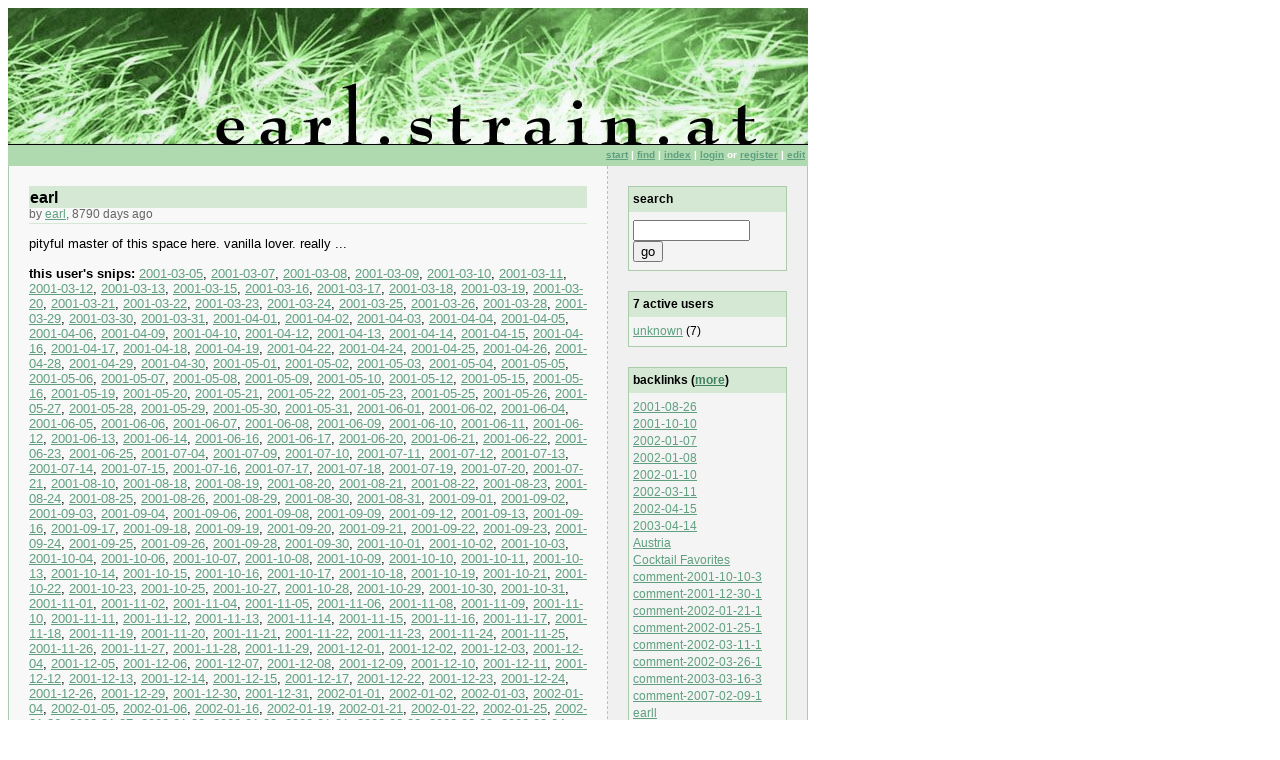

--- FILE ---
content_type: text/html
request_url: https://earl.strain.at/space/earl
body_size: 31672
content:
<!DOCTYPE HTML PUBLIC
  "-//W3C//DTD HTML 4.01 Transitional//EN"
  "http://www.w3.org/TR/html4/loose.dtd">
<html>
<head>
  <title>esa://earl</title>
  <meta charset="utf-8">
  <link rel="stylesheet" type="text/css" title="stylesheet" href="/static/esa3.css" />
  <link rel="stylesheet" type="text/css" title="stylesheet" href="/static/prettify/prettify.css" />
  <script type="text/javascript" src="/static/prettify/prettify.js"></script>
  <script type="text/javascript" src="https://earl.strain.at/js/antispam.js"></script>
  <script type='text/javascript'>
    var mp_protocol = (('https:' == document.location.protocol) ? 'https://' : 'http://'); document.write(unescape('%3Cscript src="' + mp_protocol + 'api.mixpanel.com/site_media/js/api/mixpanel.js" type="text/javascript"%3E%3C/script%3E'));
  </script>
  <script type='text/javascript'>
    var mpmetrics = new MixpanelLib('6c3e9feecf5b5aae36afdca107045c70');
    mpmetrics.track("View");
    
  </script>
</head>

<body onload="prettyPrint()">
  <table class="tmain" cellpadding="0" cellspacing="0">
    <!-- logo -->
    <tr class="tr1"><td class="td11" colspan="2"></td></tr>

    <!-- navbar -->
    <tr class="tr2"> <td class="td21" colspan="2">
      <a href="/space/start">start</a> |
      <a href="/space/find">find</a> |
      <a href="/space/index">index</a> |
      <a href="/space/vanilla-user-login&redirect-to=earl">login</a> or <a href="/space/vanilla-user-register&redirect-to=earl">register</a> |
      <a href="/cgi-bin/esa?selector=edit&snip=earl">edit</a>
    <td> </tr>

    <!-- body -->
    <tr class="tr3">
      <!-- content -->
      <td class="td31">
        <div class="snipinfo-name">earl</div>
<div class="snipinfo-info">by <a href="/space/earl">earl</a>, 8790 days ago</div>

        pityful master of this space here. vanilla lover. really ...<br><br><b>this user's snips:</b> <a href="/space/2001-03-05">2001-03-05</a>, <a href="/space/2001-03-07">2001-03-07</a>, <a href="/space/2001-03-08">2001-03-08</a>, <a href="/space/2001-03-09">2001-03-09</a>, <a href="/space/2001-03-10">2001-03-10</a>, <a href="/space/2001-03-11">2001-03-11</a>, <a href="/space/2001-03-12">2001-03-12</a>, <a href="/space/2001-03-13">2001-03-13</a>, <a href="/space/2001-03-15">2001-03-15</a>, <a href="/space/2001-03-16">2001-03-16</a>, <a href="/space/2001-03-17">2001-03-17</a>, <a href="/space/2001-03-18">2001-03-18</a>, <a href="/space/2001-03-19">2001-03-19</a>, <a href="/space/2001-03-20">2001-03-20</a>, <a href="/space/2001-03-21">2001-03-21</a>, <a href="/space/2001-03-22">2001-03-22</a>, <a href="/space/2001-03-23">2001-03-23</a>, <a href="/space/2001-03-24">2001-03-24</a>, <a href="/space/2001-03-25">2001-03-25</a>, <a href="/space/2001-03-26">2001-03-26</a>, <a href="/space/2001-03-28">2001-03-28</a>, <a href="/space/2001-03-29">2001-03-29</a>, <a href="/space/2001-03-30">2001-03-30</a>, <a href="/space/2001-03-31">2001-03-31</a>, <a href="/space/2001-04-01">2001-04-01</a>, <a href="/space/2001-04-02">2001-04-02</a>, <a href="/space/2001-04-03">2001-04-03</a>, <a href="/space/2001-04-04">2001-04-04</a>, <a href="/space/2001-04-05">2001-04-05</a>, <a href="/space/2001-04-06">2001-04-06</a>, <a href="/space/2001-04-09">2001-04-09</a>, <a href="/space/2001-04-10">2001-04-10</a>, <a href="/space/2001-04-12">2001-04-12</a>, <a href="/space/2001-04-13">2001-04-13</a>, <a href="/space/2001-04-14">2001-04-14</a>, <a href="/space/2001-04-15">2001-04-15</a>, <a href="/space/2001-04-16">2001-04-16</a>, <a href="/space/2001-04-17">2001-04-17</a>, <a href="/space/2001-04-18">2001-04-18</a>, <a href="/space/2001-04-19">2001-04-19</a>, <a href="/space/2001-04-22">2001-04-22</a>, <a href="/space/2001-04-24">2001-04-24</a>, <a href="/space/2001-04-25">2001-04-25</a>, <a href="/space/2001-04-26">2001-04-26</a>, <a href="/space/2001-04-28">2001-04-28</a>, <a href="/space/2001-04-29">2001-04-29</a>, <a href="/space/2001-04-30">2001-04-30</a>, <a href="/space/2001-05-01">2001-05-01</a>, <a href="/space/2001-05-02">2001-05-02</a>, <a href="/space/2001-05-03">2001-05-03</a>, <a href="/space/2001-05-04">2001-05-04</a>, <a href="/space/2001-05-05">2001-05-05</a>, <a href="/space/2001-05-06">2001-05-06</a>, <a href="/space/2001-05-07">2001-05-07</a>, <a href="/space/2001-05-08">2001-05-08</a>, <a href="/space/2001-05-09">2001-05-09</a>, <a href="/space/2001-05-10">2001-05-10</a>, <a href="/space/2001-05-12">2001-05-12</a>, <a href="/space/2001-05-15">2001-05-15</a>, <a href="/space/2001-05-16">2001-05-16</a>, <a href="/space/2001-05-19">2001-05-19</a>, <a href="/space/2001-05-20">2001-05-20</a>, <a href="/space/2001-05-21">2001-05-21</a>, <a href="/space/2001-05-22">2001-05-22</a>, <a href="/space/2001-05-23">2001-05-23</a>, <a href="/space/2001-05-25">2001-05-25</a>, <a href="/space/2001-05-26">2001-05-26</a>, <a href="/space/2001-05-27">2001-05-27</a>, <a href="/space/2001-05-28">2001-05-28</a>, <a href="/space/2001-05-29">2001-05-29</a>, <a href="/space/2001-05-30">2001-05-30</a>, <a href="/space/2001-05-31">2001-05-31</a>, <a href="/space/2001-06-01">2001-06-01</a>, <a href="/space/2001-06-02">2001-06-02</a>, <a href="/space/2001-06-04">2001-06-04</a>, <a href="/space/2001-06-05">2001-06-05</a>, <a href="/space/2001-06-06">2001-06-06</a>, <a href="/space/2001-06-07">2001-06-07</a>, <a href="/space/2001-06-08">2001-06-08</a>, <a href="/space/2001-06-09">2001-06-09</a>, <a href="/space/2001-06-10">2001-06-10</a>, <a href="/space/2001-06-11">2001-06-11</a>, <a href="/space/2001-06-12">2001-06-12</a>, <a href="/space/2001-06-13">2001-06-13</a>, <a href="/space/2001-06-14">2001-06-14</a>, <a href="/space/2001-06-16">2001-06-16</a>, <a href="/space/2001-06-17">2001-06-17</a>, <a href="/space/2001-06-20">2001-06-20</a>, <a href="/space/2001-06-21">2001-06-21</a>, <a href="/space/2001-06-22">2001-06-22</a>, <a href="/space/2001-06-23">2001-06-23</a>, <a href="/space/2001-06-25">2001-06-25</a>, <a href="/space/2001-07-04">2001-07-04</a>, <a href="/space/2001-07-09">2001-07-09</a>, <a href="/space/2001-07-10">2001-07-10</a>, <a href="/space/2001-07-11">2001-07-11</a>, <a href="/space/2001-07-12">2001-07-12</a>, <a href="/space/2001-07-13">2001-07-13</a>, <a href="/space/2001-07-14">2001-07-14</a>, <a href="/space/2001-07-15">2001-07-15</a>, <a href="/space/2001-07-16">2001-07-16</a>, <a href="/space/2001-07-17">2001-07-17</a>, <a href="/space/2001-07-18">2001-07-18</a>, <a href="/space/2001-07-19">2001-07-19</a>, <a href="/space/2001-07-20">2001-07-20</a>, <a href="/space/2001-07-21">2001-07-21</a>, <a href="/space/2001-08-10">2001-08-10</a>, <a href="/space/2001-08-18">2001-08-18</a>, <a href="/space/2001-08-19">2001-08-19</a>, <a href="/space/2001-08-20">2001-08-20</a>, <a href="/space/2001-08-21">2001-08-21</a>, <a href="/space/2001-08-22">2001-08-22</a>, <a href="/space/2001-08-23">2001-08-23</a>, <a href="/space/2001-08-24">2001-08-24</a>, <a href="/space/2001-08-25">2001-08-25</a>, <a href="/space/2001-08-26">2001-08-26</a>, <a href="/space/2001-08-29">2001-08-29</a>, <a href="/space/2001-08-30">2001-08-30</a>, <a href="/space/2001-08-31">2001-08-31</a>, <a href="/space/2001-09-01">2001-09-01</a>, <a href="/space/2001-09-02">2001-09-02</a>, <a href="/space/2001-09-03">2001-09-03</a>, <a href="/space/2001-09-04">2001-09-04</a>, <a href="/space/2001-09-06">2001-09-06</a>, <a href="/space/2001-09-08">2001-09-08</a>, <a href="/space/2001-09-09">2001-09-09</a>, <a href="/space/2001-09-12">2001-09-12</a>, <a href="/space/2001-09-13">2001-09-13</a>, <a href="/space/2001-09-16">2001-09-16</a>, <a href="/space/2001-09-17">2001-09-17</a>, <a href="/space/2001-09-18">2001-09-18</a>, <a href="/space/2001-09-19">2001-09-19</a>, <a href="/space/2001-09-20">2001-09-20</a>, <a href="/space/2001-09-21">2001-09-21</a>, <a href="/space/2001-09-22">2001-09-22</a>, <a href="/space/2001-09-23">2001-09-23</a>, <a href="/space/2001-09-24">2001-09-24</a>, <a href="/space/2001-09-25">2001-09-25</a>, <a href="/space/2001-09-26">2001-09-26</a>, <a href="/space/2001-09-28">2001-09-28</a>, <a href="/space/2001-09-30">2001-09-30</a>, <a href="/space/2001-10-01">2001-10-01</a>, <a href="/space/2001-10-02">2001-10-02</a>, <a href="/space/2001-10-03">2001-10-03</a>, <a href="/space/2001-10-04">2001-10-04</a>, <a href="/space/2001-10-06">2001-10-06</a>, <a href="/space/2001-10-07">2001-10-07</a>, <a href="/space/2001-10-08">2001-10-08</a>, <a href="/space/2001-10-09">2001-10-09</a>, <a href="/space/2001-10-10">2001-10-10</a>, <a href="/space/2001-10-11">2001-10-11</a>, <a href="/space/2001-10-13">2001-10-13</a>, <a href="/space/2001-10-14">2001-10-14</a>, <a href="/space/2001-10-15">2001-10-15</a>, <a href="/space/2001-10-16">2001-10-16</a>, <a href="/space/2001-10-17">2001-10-17</a>, <a href="/space/2001-10-18">2001-10-18</a>, <a href="/space/2001-10-19">2001-10-19</a>, <a href="/space/2001-10-21">2001-10-21</a>, <a href="/space/2001-10-22">2001-10-22</a>, <a href="/space/2001-10-23">2001-10-23</a>, <a href="/space/2001-10-25">2001-10-25</a>, <a href="/space/2001-10-27">2001-10-27</a>, <a href="/space/2001-10-28">2001-10-28</a>, <a href="/space/2001-10-29">2001-10-29</a>, <a href="/space/2001-10-30">2001-10-30</a>, <a href="/space/2001-10-31">2001-10-31</a>, <a href="/space/2001-11-01">2001-11-01</a>, <a href="/space/2001-11-02">2001-11-02</a>, <a href="/space/2001-11-04">2001-11-04</a>, <a href="/space/2001-11-05">2001-11-05</a>, <a href="/space/2001-11-06">2001-11-06</a>, <a href="/space/2001-11-08">2001-11-08</a>, <a href="/space/2001-11-09">2001-11-09</a>, <a href="/space/2001-11-10">2001-11-10</a>, <a href="/space/2001-11-11">2001-11-11</a>, <a href="/space/2001-11-12">2001-11-12</a>, <a href="/space/2001-11-13">2001-11-13</a>, <a href="/space/2001-11-14">2001-11-14</a>, <a href="/space/2001-11-15">2001-11-15</a>, <a href="/space/2001-11-16">2001-11-16</a>, <a href="/space/2001-11-17">2001-11-17</a>, <a href="/space/2001-11-18">2001-11-18</a>, <a href="/space/2001-11-19">2001-11-19</a>, <a href="/space/2001-11-20">2001-11-20</a>, <a href="/space/2001-11-21">2001-11-21</a>, <a href="/space/2001-11-22">2001-11-22</a>, <a href="/space/2001-11-23">2001-11-23</a>, <a href="/space/2001-11-24">2001-11-24</a>, <a href="/space/2001-11-25">2001-11-25</a>, <a href="/space/2001-11-26">2001-11-26</a>, <a href="/space/2001-11-27">2001-11-27</a>, <a href="/space/2001-11-28">2001-11-28</a>, <a href="/space/2001-11-29">2001-11-29</a>, <a href="/space/2001-12-01">2001-12-01</a>, <a href="/space/2001-12-02">2001-12-02</a>, <a href="/space/2001-12-03">2001-12-03</a>, <a href="/space/2001-12-04">2001-12-04</a>, <a href="/space/2001-12-05">2001-12-05</a>, <a href="/space/2001-12-06">2001-12-06</a>, <a href="/space/2001-12-07">2001-12-07</a>, <a href="/space/2001-12-08">2001-12-08</a>, <a href="/space/2001-12-09">2001-12-09</a>, <a href="/space/2001-12-10">2001-12-10</a>, <a href="/space/2001-12-11">2001-12-11</a>, <a href="/space/2001-12-12">2001-12-12</a>, <a href="/space/2001-12-13">2001-12-13</a>, <a href="/space/2001-12-14">2001-12-14</a>, <a href="/space/2001-12-15">2001-12-15</a>, <a href="/space/2001-12-17">2001-12-17</a>, <a href="/space/2001-12-22">2001-12-22</a>, <a href="/space/2001-12-23">2001-12-23</a>, <a href="/space/2001-12-24">2001-12-24</a>, <a href="/space/2001-12-26">2001-12-26</a>, <a href="/space/2001-12-29">2001-12-29</a>, <a href="/space/2001-12-30">2001-12-30</a>, <a href="/space/2001-12-31">2001-12-31</a>, <a href="/space/2002-01-01">2002-01-01</a>, <a href="/space/2002-01-02">2002-01-02</a>, <a href="/space/2002-01-03">2002-01-03</a>, <a href="/space/2002-01-04">2002-01-04</a>, <a href="/space/2002-01-05">2002-01-05</a>, <a href="/space/2002-01-06">2002-01-06</a>, <a href="/space/2002-01-16">2002-01-16</a>, <a href="/space/2002-01-19">2002-01-19</a>, <a href="/space/2002-01-21">2002-01-21</a>, <a href="/space/2002-01-22">2002-01-22</a>, <a href="/space/2002-01-25">2002-01-25</a>, <a href="/space/2002-01-26">2002-01-26</a>, <a href="/space/2002-01-27">2002-01-27</a>, <a href="/space/2002-01-28">2002-01-28</a>, <a href="/space/2002-01-29">2002-01-29</a>, <a href="/space/2002-01-31">2002-01-31</a>, <a href="/space/2002-02-02">2002-02-02</a>, <a href="/space/2002-02-03">2002-02-03</a>, <a href="/space/2002-02-04">2002-02-04</a>, <a href="/space/2002-02-06">2002-02-06</a>, <a href="/space/2002-02-07">2002-02-07</a>, <a href="/space/2002-02-09">2002-02-09</a>, <a href="/space/2002-02-10">2002-02-10</a>, <a href="/space/2002-02-11">2002-02-11</a>, <a href="/space/2002-02-12">2002-02-12</a>, <a href="/space/2002-02-13">2002-02-13</a>, <a href="/space/2002-02-15">2002-02-15</a>, <a href="/space/2002-02-17">2002-02-17</a>, <a href="/space/2002-02-18">2002-02-18</a>, <a href="/space/2002-02-21">2002-02-21</a>, <a href="/space/2002-02-22">2002-02-22</a>, <a href="/space/2002-02-23">2002-02-23</a>, <a href="/space/2002-02-24">2002-02-24</a>, <a href="/space/2002-02-25">2002-02-25</a>, <a href="/space/2002-02-26">2002-02-26</a>, <a href="/space/2002-03-01">2002-03-01</a>, <a href="/space/2002-03-03">2002-03-03</a>, <a href="/space/2002-03-04">2002-03-04</a>, <a href="/space/2002-03-05">2002-03-05</a>, <a href="/space/2002-03-06">2002-03-06</a>, <a href="/space/2002-03-09">2002-03-09</a>, <a href="/space/2002-03-10">2002-03-10</a>, <a href="/space/2002-03-11">2002-03-11</a>, <a href="/space/2002-03-13">2002-03-13</a>, <a href="/space/2002-03-16">2002-03-16</a>, <a href="/space/2002-03-17">2002-03-17</a>, <a href="/space/2002-03-18">2002-03-18</a>, <a href="/space/2002-03-20">2002-03-20</a>, <a href="/space/2002-03-21">2002-03-21</a>, <a href="/space/2002-03-22">2002-03-22</a>, <a href="/space/2002-03-23">2002-03-23</a>, <a href="/space/2002-03-24">2002-03-24</a>, <a href="/space/2002-03-25">2002-03-25</a>, <a href="/space/2002-03-26">2002-03-26</a>, <a href="/space/2002-03-27">2002-03-27</a>, <a href="/space/2002-03-28">2002-03-28</a>, <a href="/space/2002-03-30">2002-03-30</a>, <a href="/space/2002-03-31">2002-03-31</a>, <a href="/space/2002-04-01">2002-04-01</a>, <a href="/space/2002-04-02">2002-04-02</a>, <a href="/space/2002-04-03">2002-04-03</a>, <a href="/space/2002-04-04">2002-04-04</a>, <a href="/space/2002-04-05">2002-04-05</a>, <a href="/space/2002-04-06">2002-04-06</a>, <a href="/space/2002-04-07">2002-04-07</a>, <a href="/space/2002-04-08">2002-04-08</a>, <a href="/space/2002-04-09">2002-04-09</a>, <a href="/space/2002-04-10">2002-04-10</a>, <a href="/space/2002-04-11">2002-04-11</a>, <a href="/space/2002-04-13">2002-04-13</a>, <a href="/space/2002-04-14">2002-04-14</a>, <a href="/space/2002-04-16">2002-04-16</a>, <a href="/space/2002-04-17">2002-04-17</a>, <a href="/space/2002-04-19">2002-04-19</a>, <a href="/space/2002-04-20">2002-04-20</a>, <a href="/space/2002-04-21">2002-04-21</a>, <a href="/space/2002-04-22">2002-04-22</a>, <a href="/space/2002-04-23">2002-04-23</a>, <a href="/space/2002-04-24">2002-04-24</a>, <a href="/space/2002-04-26">2002-04-26</a>, <a href="/space/2002-04-27">2002-04-27</a>, <a href="/space/2002-04-29">2002-04-29</a>, <a href="/space/2002-04-30">2002-04-30</a>, <a href="/space/2002-05-01">2002-05-01</a>, <a href="/space/2002-05-02">2002-05-02</a>, <a href="/space/2002-05-03">2002-05-03</a>, <a href="/space/2002-05-04">2002-05-04</a>, <a href="/space/2002-05-05">2002-05-05</a>, <a href="/space/2002-05-06">2002-05-06</a>, <a href="/space/2002-05-09">2002-05-09</a>, <a href="/space/2002-05-10">2002-05-10</a>, <a href="/space/2002-05-11">2002-05-11</a>, <a href="/space/2002-05-12">2002-05-12</a>, <a href="/space/2002-05-13">2002-05-13</a>, <a href="/space/2002-05-14">2002-05-14</a>, <a href="/space/2002-05-16">2002-05-16</a>, <a href="/space/2002-05-17">2002-05-17</a>, <a href="/space/2002-05-18">2002-05-18</a>, <a href="/space/2002-05-19">2002-05-19</a>, <a href="/space/2002-05-20">2002-05-20</a>, <a href="/space/2002-05-21">2002-05-21</a>, <a href="/space/2002-05-22">2002-05-22</a>, <a href="/space/2002-05-23">2002-05-23</a>, <a href="/space/2002-05-24">2002-05-24</a>, <a href="/space/2002-05-25">2002-05-25</a>, <a href="/space/2002-05-26">2002-05-26</a>, <a href="/space/2002-05-27">2002-05-27</a>, <a href="/space/2002-05-28">2002-05-28</a>, <a href="/space/2002-05-29">2002-05-29</a>, <a href="/space/2002-05-31">2002-05-31</a>, <a href="/space/2002-06-01">2002-06-01</a>, <a href="/space/2002-06-02">2002-06-02</a>, <a href="/space/2002-06-03">2002-06-03</a>, <a href="/space/2002-06-04">2002-06-04</a>, <a href="/space/2002-06-05">2002-06-05</a>, <a href="/space/2002-06-06">2002-06-06</a>, <a href="/space/2002-06-07">2002-06-07</a>, <a href="/space/2002-06-08">2002-06-08</a>, <a href="/space/2002-06-10">2002-06-10</a>, <a href="/space/2002-06-11">2002-06-11</a>, <a href="/space/2002-06-12">2002-06-12</a>, <a href="/space/2002-06-13">2002-06-13</a>, <a href="/space/2002-06-14">2002-06-14</a>, <a href="/space/2002-06-15">2002-06-15</a>, <a href="/space/2002-06-16">2002-06-16</a>, <a href="/space/2002-06-17">2002-06-17</a>, <a href="/space/2002-06-18">2002-06-18</a>, <a href="/space/2002-06-19">2002-06-19</a>, <a href="/space/2002-06-20">2002-06-20</a>, <a href="/space/2002-06-21">2002-06-21</a>, <a href="/space/2002-06-22">2002-06-22</a>, <a href="/space/2002-06-23">2002-06-23</a>, <a href="/space/2002-06-24">2002-06-24</a>, <a href="/space/2002-06-25">2002-06-25</a>, <a href="/space/2002-06-28">2002-06-28</a>, <a href="/space/2002-06-29">2002-06-29</a>, <a href="/space/2002-06-30">2002-06-30</a>, <a href="/space/2002-07-01">2002-07-01</a>, <a href="/space/2002-07-02">2002-07-02</a>, <a href="/space/2002-07-03">2002-07-03</a>, <a href="/space/2002-07-04">2002-07-04</a>, <a href="/space/2002-07-05">2002-07-05</a>, <a href="/space/2002-07-06">2002-07-06</a>, <a href="/space/2002-07-07">2002-07-07</a>, <a href="/space/2002-07-08">2002-07-08</a>, <a href="/space/2002-07-09">2002-07-09</a>, <a href="/space/2002-07-10">2002-07-10</a>, <a href="/space/2002-07-11">2002-07-11</a>, <a href="/space/2002-07-12">2002-07-12</a>, <a href="/space/2002-07-13">2002-07-13</a>, <a href="/space/2002-07-14">2002-07-14</a>, <a href="/space/2002-07-15">2002-07-15</a>, <a href="/space/2002-07-16">2002-07-16</a>, <a href="/space/2002-07-17">2002-07-17</a>, <a href="/space/2002-07-18">2002-07-18</a>, <a href="/space/2002-07-20">2002-07-20</a>, <a href="/space/2002-07-24">2002-07-24</a>, <a href="/space/2002-07-25">2002-07-25</a>, <a href="/space/2002-07-26">2002-07-26</a>, <a href="/space/2002-07-27">2002-07-27</a>, <a href="/space/2002-07-29">2002-07-29</a>, <a href="/space/2002-07-30">2002-07-30</a>, <a href="/space/2002-07-31">2002-07-31</a>, <a href="/space/2002-08-01">2002-08-01</a>, <a href="/space/2002-08-04">2002-08-04</a>, <a href="/space/2002-08-05">2002-08-05</a>, <a href="/space/2002-08-06">2002-08-06</a>, <a href="/space/2002-08-07">2002-08-07</a>, <a href="/space/2002-08-08">2002-08-08</a>, <a href="/space/2002-08-09">2002-08-09</a>, <a href="/space/2002-08-10">2002-08-10</a>, <a href="/space/2002-08-12">2002-08-12</a>, <a href="/space/2002-09-02">2002-09-02</a>, <a href="/space/2002-09-06">2002-09-06</a>, <a href="/space/2002-09-08">2002-09-08</a>, <a href="/space/2002-09-09">2002-09-09</a>, <a href="/space/2002-09-10">2002-09-10</a>, <a href="/space/2002-09-14">2002-09-14</a>, <a href="/space/2002-09-15">2002-09-15</a>, <a href="/space/2002-09-16">2002-09-16</a>, <a href="/space/2002-09-18">2002-09-18</a>, <a href="/space/2002-09-19">2002-09-19</a>, <a href="/space/2002-09-20">2002-09-20</a>, <a href="/space/2002-09-24">2002-09-24</a>, <a href="/space/2002-09-25">2002-09-25</a>, <a href="/space/2002-09-26">2002-09-26</a>, <a href="/space/2002-09-28">2002-09-28</a>, <a href="/space/2002-09-29">2002-09-29</a>, <a href="/space/2002-09-30">2002-09-30</a>, <a href="/space/2002-10-01">2002-10-01</a>, <a href="/space/2002-10-02">2002-10-02</a>, <a href="/space/2002-10-03">2002-10-03</a>, <a href="/space/2002-10-05">2002-10-05</a>, <a href="/space/2002-10-06">2002-10-06</a>, <a href="/space/2002-10-07">2002-10-07</a>, <a href="/space/2002-10-08">2002-10-08</a>, <a href="/space/2002-10-10">2002-10-10</a>, <a href="/space/2002-10-11">2002-10-11</a>, <a href="/space/2002-10-13">2002-10-13</a>, <a href="/space/2002-10-14">2002-10-14</a>, <a href="/space/2002-10-18">2002-10-18</a>, <a href="/space/2002-10-19">2002-10-19</a>, <a href="/space/2002-10-20">2002-10-20</a>, <a href="/space/2002-10-21">2002-10-21</a>, <a href="/space/2002-10-22">2002-10-22</a>, <a href="/space/2002-10-23">2002-10-23</a>, <a href="/space/2002-10-24">2002-10-24</a>, <a href="/space/2002-10-28">2002-10-28</a>, <a href="/space/2002-10-31">2002-10-31</a>, <a href="/space/2002-11-02">2002-11-02</a>, <a href="/space/2002-11-03">2002-11-03</a>, <a href="/space/2002-11-04">2002-11-04</a>, <a href="/space/2002-11-05">2002-11-05</a>, <a href="/space/2002-11-06">2002-11-06</a>, <a href="/space/2002-11-07">2002-11-07</a>, <a href="/space/2002-11-09">2002-11-09</a>, <a href="/space/2002-11-10">2002-11-10</a>, <a href="/space/2002-11-13">2002-11-13</a>, <a href="/space/2002-11-14">2002-11-14</a>, <a href="/space/2002-11-16">2002-11-16</a>, <a href="/space/2002-11-17">2002-11-17</a>, <a href="/space/2002-11-18">2002-11-18</a>, <a href="/space/2002-11-24">2002-11-24</a>, <a href="/space/2002-11-25">2002-11-25</a>, <a href="/space/2002-11-28">2002-11-28</a>, <a href="/space/2002-11-30">2002-11-30</a>, <a href="/space/2002-12-01">2002-12-01</a>, <a href="/space/2002-12-02">2002-12-02</a>, <a href="/space/2002-12-03">2002-12-03</a>, <a href="/space/2002-12-04">2002-12-04</a>, <a href="/space/2002-12-05">2002-12-05</a>, <a href="/space/2002-12-06">2002-12-06</a>, <a href="/space/2002-12-07">2002-12-07</a>, <a href="/space/2002-12-08">2002-12-08</a>, <a href="/space/2002-12-09">2002-12-09</a>, <a href="/space/2002-12-10">2002-12-10</a>, <a href="/space/2002-12-11">2002-12-11</a>, <a href="/space/2002-12-12">2002-12-12</a>, <a href="/space/2002-12-13">2002-12-13</a>, <a href="/space/2002-12-14">2002-12-14</a>, <a href="/space/2002-12-15">2002-12-15</a>, <a href="/space/2002-12-16">2002-12-16</a>, <a href="/space/2002-12-17">2002-12-17</a>, <a href="/space/2002-12-18">2002-12-18</a>, <a href="/space/2002-12-20">2002-12-20</a>, <a href="/space/2002-12-23">2002-12-23</a>, <a href="/space/2002-12-24">2002-12-24</a>, <a href="/space/2002-12-25">2002-12-25</a>, <a href="/space/2002-12-26">2002-12-26</a>, <a href="/space/2002-12-30">2002-12-30</a>, <a href="/space/2003-01-01">2003-01-01</a>, <a href="/space/2003-01-04">2003-01-04</a>, <a href="/space/2003-01-06">2003-01-06</a>, <a href="/space/2003-01-07">2003-01-07</a>, <a href="/space/2003-01-11">2003-01-11</a>, <a href="/space/2003-01-14">2003-01-14</a>, <a href="/space/2003-01-15">2003-01-15</a>, <a href="/space/2003-01-16">2003-01-16</a>, <a href="/space/2003-01-18">2003-01-18</a>, <a href="/space/2003-01-20">2003-01-20</a>, <a href="/space/2003-01-21">2003-01-21</a>, <a href="/space/2003-01-22">2003-01-22</a>, <a href="/space/2003-01-26">2003-01-26</a>, <a href="/space/2003-01-28">2003-01-28</a>, <a href="/space/2003-01-29">2003-01-29</a>, <a href="/space/2003-01-31">2003-01-31</a>, <a href="/space/2003-02-01">2003-02-01</a>, <a href="/space/2003-02-02">2003-02-02</a>, <a href="/space/2003-02-04">2003-02-04</a>, <a href="/space/2003-02-07">2003-02-07</a>, <a href="/space/2003-02-08">2003-02-08</a>, <a href="/space/2003-02-10">2003-02-10</a>, <a href="/space/2003-02-12">2003-02-12</a>, <a href="/space/2003-02-13">2003-02-13</a>, <a href="/space/2003-02-14">2003-02-14</a>, <a href="/space/2003-02-15">2003-02-15</a>, <a href="/space/2003-02-17">2003-02-17</a>, <a href="/space/2003-02-19">2003-02-19</a>, <a href="/space/2003-02-20">2003-02-20</a>, <a href="/space/2003-02-22">2003-02-22</a>, <a href="/space/2003-02-23">2003-02-23</a>, <a href="/space/2003-02-24">2003-02-24</a>, <a href="/space/2003-02-25">2003-02-25</a>, <a href="/space/2003-03-03">2003-03-03</a>, <a href="/space/2003-03-06">2003-03-06</a>, <a href="/space/2003-03-07">2003-03-07</a>, <a href="/space/2003-03-08">2003-03-08</a>, <a href="/space/2003-03-09">2003-03-09</a>, <a href="/space/2003-03-10">2003-03-10</a>, <a href="/space/2003-03-14">2003-03-14</a>, <a href="/space/2003-03-15">2003-03-15</a>, <a href="/space/2003-03-16">2003-03-16</a>, <a href="/space/2003-03-20">2003-03-20</a>, <a href="/space/2003-03-21">2003-03-21</a>, <a href="/space/2003-03-22">2003-03-22</a>, <a href="/space/2003-03-24">2003-03-24</a>, <a href="/space/2003-03-27">2003-03-27</a>, <a href="/space/2003-03-28">2003-03-28</a>, <a href="/space/2003-03-30">2003-03-30</a>, <a href="/space/2003-04-01">2003-04-01</a>, <a href="/space/2003-04-03">2003-04-03</a>, <a href="/space/2003-04-05">2003-04-05</a>, <a href="/space/2003-04-06">2003-04-06</a>, <a href="/space/2003-04-07">2003-04-07</a>, <a href="/space/2003-04-09">2003-04-09</a>, <a href="/space/2003-04-10">2003-04-10</a>, <a href="/space/2003-04-11">2003-04-11</a>, <a href="/space/2003-04-12">2003-04-12</a>, <a href="/space/2003-04-14">2003-04-14</a>, <a href="/space/2003-04-18">2003-04-18</a>, <a href="/space/2003-04-19">2003-04-19</a>, <a href="/space/2003-04-20">2003-04-20</a>, <a href="/space/2003-04-21">2003-04-21</a>, <a href="/space/2003-04-24">2003-04-24</a>, <a href="/space/2003-04-25">2003-04-25</a>, <a href="/space/2003-04-27">2003-04-27</a>, <a href="/space/2003-04-29">2003-04-29</a>, <a href="/space/2003-05-02">2003-05-02</a>, <a href="/space/2003-05-04">2003-05-04</a>, <a href="/space/2003-05-09">2003-05-09</a>, <a href="/space/2003-05-10">2003-05-10</a>, <a href="/space/2003-05-11">2003-05-11</a>, <a href="/space/2003-05-14">2003-05-14</a>, <a href="/space/2003-05-18">2003-05-18</a>, <a href="/space/2003-05-19">2003-05-19</a>, <a href="/space/2003-05-22">2003-05-22</a>, <a href="/space/2003-05-23">2003-05-23</a>, <a href="/space/2003-05-26">2003-05-26</a>, <a href="/space/2003-05-28">2003-05-28</a>, <a href="/space/2003-05-30">2003-05-30</a>, <a href="/space/2003-05-31">2003-05-31</a>, <a href="/space/2003-06-03">2003-06-03</a>, <a href="/space/2003-06-04">2003-06-04</a>, <a href="/space/2003-06-05">2003-06-05</a>, <a href="/space/2003-06-09">2003-06-09</a>, <a href="/space/2003-06-10">2003-06-10</a>, <a href="/space/2003-06-15">2003-06-15</a>, <a href="/space/2003-06-17">2003-06-17</a>, <a href="/space/2003-06-18">2003-06-18</a>, <a href="/space/2003-06-21">2003-06-21</a>, <a href="/space/2003-06-22">2003-06-22</a>, <a href="/space/2003-06-23">2003-06-23</a>, <a href="/space/2003-06-24">2003-06-24</a>, <a href="/space/2003-06-26">2003-06-26</a>, <a href="/space/2003-06-28">2003-06-28</a>, <a href="/space/2003-06-29">2003-06-29</a>, <a href="/space/2003-09-16">2003-09-16</a>, <a href="/space/2003-09-17">2003-09-17</a>, <a href="/space/2003-09-18">2003-09-18</a>, <a href="/space/2003-09-20">2003-09-20</a>, <a href="/space/2003-09-21">2003-09-21</a>, <a href="/space/2003-09-22">2003-09-22</a>, <a href="/space/2003-09-23">2003-09-23</a>, <a href="/space/2003-09-24">2003-09-24</a>, <a href="/space/2003-09-25">2003-09-25</a>, <a href="/space/2003-09-29">2003-09-29</a>, <a href="/space/2003-09-30">2003-09-30</a>, <a href="/space/2003-10-01">2003-10-01</a>, <a href="/space/2003-10-02">2003-10-02</a>, <a href="/space/2003-10-04">2003-10-04</a>, <a href="/space/2003-10-07">2003-10-07</a>, <a href="/space/2003-10-11">2003-10-11</a>, <a href="/space/2003-10-13">2003-10-13</a>, <a href="/space/2003-10-14">2003-10-14</a>, <a href="/space/2003-10-15">2003-10-15</a>, <a href="/space/2003-10-17">2003-10-17</a>, <a href="/space/2003-10-21">2003-10-21</a>, <a href="/space/2003-10-22">2003-10-22</a>, <a href="/space/2003-10-23">2003-10-23</a>, <a href="/space/2003-10-24">2003-10-24</a>, <a href="/space/2003-10-25">2003-10-25</a>, <a href="/space/2003-10-26">2003-10-26</a>, <a href="/space/2003-10-27">2003-10-27</a>, <a href="/space/2003-10-28">2003-10-28</a>, <a href="/space/2003-10-29">2003-10-29</a>, <a href="/space/2003-10-30">2003-10-30</a>, <a href="/space/2003-10-31">2003-10-31</a>, <a href="/space/2003-11-01">2003-11-01</a>, <a href="/space/2003-11-03">2003-11-03</a>, <a href="/space/2003-11-04">2003-11-04</a>, <a href="/space/2003-11-06">2003-11-06</a>, <a href="/space/2003-11-07">2003-11-07</a>, <a href="/space/2003-11-08">2003-11-08</a>, <a href="/space/2003-11-09">2003-11-09</a>, <a href="/space/2003-11-10">2003-11-10</a>, <a href="/space/2003-11-11">2003-11-11</a>, <a href="/space/2003-11-12">2003-11-12</a>, <a href="/space/2003-11-13">2003-11-13</a>, <a href="/space/2003-11-14">2003-11-14</a>, <a href="/space/2003-11-15">2003-11-15</a>, <a href="/space/2003-11-16">2003-11-16</a>, <a href="/space/2003-11-18">2003-11-18</a>, <a href="/space/2003-11-19">2003-11-19</a>, <a href="/space/2003-11-22">2003-11-22</a>, <a href="/space/2003-11-24">2003-11-24</a>, <a href="/space/2003-11-25">2003-11-25</a>, <a href="/space/2003-11-27">2003-11-27</a>, <a href="/space/2003-11-30">2003-11-30</a>, <a href="/space/2003-12-01">2003-12-01</a>, <a href="/space/2003-12-02">2003-12-02</a>, <a href="/space/2003-12-03">2003-12-03</a>, <a href="/space/2003-12-06">2003-12-06</a>, <a href="/space/2003-12-07">2003-12-07</a>, <a href="/space/2003-12-09">2003-12-09</a>, <a href="/space/2003-12-10">2003-12-10</a>, <a href="/space/2003-12-11">2003-12-11</a>, <a href="/space/2003-12-12">2003-12-12</a>, <a href="/space/2003-12-13">2003-12-13</a>, <a href="/space/2003-12-14">2003-12-14</a>, <a href="/space/2003-12-16">2003-12-16</a>, <a href="/space/2003-12-20">2003-12-20</a>, <a href="/space/2003-12-24">2003-12-24</a>, <a href="/space/2003-12-27">2003-12-27</a>, <a href="/space/2004-01-02">2004-01-02</a>, <a href="/space/2004-01-03">2004-01-03</a>, <a href="/space/2004-01-05">2004-01-05</a>, <a href="/space/2004-01-07">2004-01-07</a>, <a href="/space/2004-01-08">2004-01-08</a>, <a href="/space/2004-01-09">2004-01-09</a>, <a href="/space/2004-01-11">2004-01-11</a>, <a href="/space/2004-01-15">2004-01-15</a>, <a href="/space/2004-01-16">2004-01-16</a>, <a href="/space/2004-01-17">2004-01-17</a>, <a href="/space/2004-01-21">2004-01-21</a>, <a href="/space/2004-01-22">2004-01-22</a>, <a href="/space/2004-01-26">2004-01-26</a>, <a href="/space/2004-01-27">2004-01-27</a>, <a href="/space/2004-01-28">2004-01-28</a>, <a href="/space/2004-01-29">2004-01-29</a>, <a href="/space/2004-01-30">2004-01-30</a>, <a href="/space/2004-01-31">2004-01-31</a>, <a href="/space/2004-02-05">2004-02-05</a>, <a href="/space/2004-02-06">2004-02-06</a>, <a href="/space/2004-02-08">2004-02-08</a>, <a href="/space/2004-02-10">2004-02-10</a>, <a href="/space/2004-02-12">2004-02-12</a>, <a href="/space/2004-02-13">2004-02-13</a>, <a href="/space/2004-02-15">2004-02-15</a>, <a href="/space/2004-02-17">2004-02-17</a>, <a href="/space/2004-02-18">2004-02-18</a>, <a href="/space/2004-02-19">2004-02-19</a>, <a href="/space/2004-02-22">2004-02-22</a>, <a href="/space/2004-02-23">2004-02-23</a>, <a href="/space/2004-02-24">2004-02-24</a>, <a href="/space/2004-02-29">2004-02-29</a>, <a href="/space/2004-03-02">2004-03-02</a>, <a href="/space/2004-03-05">2004-03-05</a>, <a href="/space/2004-03-06">2004-03-06</a>, <a href="/space/2004-03-07">2004-03-07</a>, <a href="/space/2004-03-08">2004-03-08</a>, <a href="/space/2004-03-09">2004-03-09</a>, <a href="/space/2004-03-12">2004-03-12</a>, <a href="/space/2004-03-13">2004-03-13</a>, <a href="/space/2004-03-22">2004-03-22</a>, <a href="/space/2004-03-24">2004-03-24</a>, <a href="/space/2004-03-25">2004-03-25</a>, <a href="/space/2004-03-27">2004-03-27</a>, <a href="/space/2004-04-06">2004-04-06</a>, <a href="/space/2004-04-11">2004-04-11</a>, <a href="/space/2004-04-12">2004-04-12</a>, <a href="/space/2004-04-14">2004-04-14</a>, <a href="/space/2004-04-16">2004-04-16</a>, <a href="/space/2004-04-17">2004-04-17</a>, <a href="/space/2004-04-18">2004-04-18</a>, <a href="/space/2004-04-20">2004-04-20</a>, <a href="/space/2004-04-21">2004-04-21</a>, <a href="/space/2004-04-23">2004-04-23</a>, <a href="/space/2004-04-25">2004-04-25</a>, <a href="/space/2004-05-01">2004-05-01</a>, <a href="/space/2004-05-03">2004-05-03</a>, <a href="/space/2004-05-07">2004-05-07</a>, <a href="/space/2004-05-08">2004-05-08</a>, <a href="/space/2004-05-14">2004-05-14</a>, <a href="/space/2004-05-16">2004-05-16</a>, <a href="/space/2004-05-17">2004-05-17</a>, <a href="/space/2004-05-18">2004-05-18</a>, <a href="/space/2004-05-19">2004-05-19</a>, <a href="/space/2004-05-21">2004-05-21</a>, <a href="/space/2004-05-25">2004-05-25</a>, <a href="/space/2004-05-30">2004-05-30</a>, <a href="/space/2004-06-02">2004-06-02</a>, <a href="/space/2004-06-04">2004-06-04</a>, <a href="/space/2004-06-08">2004-06-08</a>, <a href="/space/2004-06-09">2004-06-09</a>, <a href="/space/2004-06-10">2004-06-10</a>, <a href="/space/2004-06-11">2004-06-11</a>, <a href="/space/2004-06-17">2004-06-17</a>, <a href="/space/2004-06-18">2004-06-18</a>, <a href="/space/2004-06-20">2004-06-20</a>, <a href="/space/2004-06-21">2004-06-21</a>, <a href="/space/2004-06-25">2004-06-25</a>, <a href="/space/2004-06-26">2004-06-26</a>, <a href="/space/2004-06-27">2004-06-27</a>, <a href="/space/2004-06-30">2004-06-30</a>, <a href="/space/2004-07-03">2004-07-03</a>, <a href="/space/2004-07-07">2004-07-07</a>, <a href="/space/2004-07-08">2004-07-08</a>, <a href="/space/2004-07-11">2004-07-11</a>, <a href="/space/2004-07-16">2004-07-16</a>, <a href="/space/2004-07-17">2004-07-17</a>, <a href="/space/2004-07-18">2004-07-18</a>, <a href="/space/2004-07-19">2004-07-19</a>, <a href="/space/2004-07-21">2004-07-21</a>, <a href="/space/2004-07-22">2004-07-22</a>, <a href="/space/2004-07-31">2004-07-31</a>, <a href="/space/2004-08-06">2004-08-06</a>, <a href="/space/2004-08-08">2004-08-08</a>, <a href="/space/2004-08-28">2004-08-28</a>, <a href="/space/2004-08-29">2004-08-29</a>, <a href="/space/2004-08-30">2004-08-30</a>, <a href="/space/2004-08-31">2004-08-31</a>, <a href="/space/2004-09-01">2004-09-01</a>, <a href="/space/2004-09-02">2004-09-02</a>, <a href="/space/2004-09-04">2004-09-04</a>, <a href="/space/2004-09-06">2004-09-06</a>, <a href="/space/2004-09-07">2004-09-07</a>, <a href="/space/2004-09-09">2004-09-09</a>, <a href="/space/2004-09-11">2004-09-11</a>, <a href="/space/2004-09-13">2004-09-13</a>, <a href="/space/2004-09-14">2004-09-14</a>, <a href="/space/2004-09-17">2004-09-17</a>, <a href="/space/2004-09-29">2004-09-29</a>, <a href="/space/2004-10-01">2004-10-01</a>, <a href="/space/2004-10-10">2004-10-10</a>, <a href="/space/2004-10-11">2004-10-11</a>, <a href="/space/2004-10-14">2004-10-14</a>, <a href="/space/2004-10-16">2004-10-16</a>, <a href="/space/2004-10-18">2004-10-18</a>, <a href="/space/2004-10-21">2004-10-21</a>, <a href="/space/2004-10-27">2004-10-27</a>, <a href="/space/2004-10-28">2004-10-28</a>, <a href="/space/2004-11-02">2004-11-02</a>, <a href="/space/2004-11-06">2004-11-06</a>, <a href="/space/2004-11-09">2004-11-09</a>, <a href="/space/2004-11-10">2004-11-10</a>, <a href="/space/2004-11-19">2004-11-19</a>, <a href="/space/2004-11-20">2004-11-20</a>, <a href="/space/2004-11-21">2004-11-21</a>, <a href="/space/2004-11-22">2004-11-22</a>, <a href="/space/2004-11-27">2004-11-27</a>, <a href="/space/2004-11-28">2004-11-28</a>, <a href="/space/2004-11-30">2004-11-30</a>, <a href="/space/2004-12-05">2004-12-05</a>, <a href="/space/2004-12-06">2004-12-06</a>, <a href="/space/2004-12-08">2004-12-08</a>, <a href="/space/2004-12-14">2004-12-14</a>, <a href="/space/2004-12-15">2004-12-15</a>, <a href="/space/2004-12-23">2004-12-23</a>, <a href="/space/2004-12-24">2004-12-24</a>, <a href="/space/2004-12-25">2004-12-25</a>, <a href="/space/2004-12-26">2004-12-26</a>, <a href="/space/2004-12-28">2004-12-28</a>, <a href="/space/2004-12-29">2004-12-29</a>, <a href="/space/2004-12-31">2004-12-31</a>, <a href="/space/2005-01-03">2005-01-03</a>, <a href="/space/2005-01-05">2005-01-05</a>, <a href="/space/2005-01-06">2005-01-06</a>, <a href="/space/2005-01-07">2005-01-07</a>, <a href="/space/2005-01-08">2005-01-08</a>, <a href="/space/2005-01-11">2005-01-11</a>, <a href="/space/2005-01-19">2005-01-19</a>, <a href="/space/2005-01-20">2005-01-20</a>, <a href="/space/2005-01-21">2005-01-21</a>, <a href="/space/2005-01-23">2005-01-23</a>, <a href="/space/2005-01-26">2005-01-26</a>, <a href="/space/2005-01-27">2005-01-27</a>, <a href="/space/2005-01-28">2005-01-28</a>, <a href="/space/2005-02-06">2005-02-06</a>, <a href="/space/2005-02-07">2005-02-07</a>, <a href="/space/2005-02-08">2005-02-08</a>, <a href="/space/2005-02-17">2005-02-17</a>, <a href="/space/2005-02-18">2005-02-18</a>, <a href="/space/2005-02-19">2005-02-19</a>, <a href="/space/2005-02-20">2005-02-20</a>, <a href="/space/2005-02-21">2005-02-21</a>, <a href="/space/2005-02-24">2005-02-24</a>, <a href="/space/2005-02-27">2005-02-27</a>, <a href="/space/2005-02-28">2005-02-28</a>, <a href="/space/2005-03-03">2005-03-03</a>, <a href="/space/2005-03-05">2005-03-05</a>, <a href="/space/2005-03-07">2005-03-07</a>, <a href="/space/2005-03-09">2005-03-09</a>, <a href="/space/2005-03-10">2005-03-10</a>, <a href="/space/2005-03-13">2005-03-13</a>, <a href="/space/2005-03-14">2005-03-14</a>, <a href="/space/2005-03-15">2005-03-15</a>, <a href="/space/2005-03-19">2005-03-19</a>, <a href="/space/2005-03-21">2005-03-21</a>, <a href="/space/2005-03-22">2005-03-22</a>, <a href="/space/2005-03-25">2005-03-25</a>, <a href="/space/2005-03-29">2005-03-29</a>, <a href="/space/2005-03-30">2005-03-30</a>, <a href="/space/2005-03-31">2005-03-31</a>, <a href="/space/2005-04-04">2005-04-04</a>, <a href="/space/2005-04-07">2005-04-07</a>, <a href="/space/2005-04-11">2005-04-11</a>, <a href="/space/2005-04-15">2005-04-15</a>, <a href="/space/2005-04-16">2005-04-16</a>, <a href="/space/2005-04-17">2005-04-17</a>, <a href="/space/2005-04-22">2005-04-22</a>, <a href="/space/2005-04-25">2005-04-25</a>, <a href="/space/2005-04-27">2005-04-27</a>, <a href="/space/2005-04-28">2005-04-28</a>, <a href="/space/2005-05-03">2005-05-03</a>, <a href="/space/2005-05-06">2005-05-06</a>, <a href="/space/2005-05-07">2005-05-07</a>, <a href="/space/2005-05-08">2005-05-08</a>, <a href="/space/2005-05-12">2005-05-12</a>, <a href="/space/2005-05-15">2005-05-15</a>, <a href="/space/2005-05-19">2005-05-19</a>, <a href="/space/2005-05-20">2005-05-20</a>, <a href="/space/2005-05-21">2005-05-21</a>, <a href="/space/2005-06-01">2005-06-01</a>, <a href="/space/2005-06-03">2005-06-03</a>, <a href="/space/2005-06-05">2005-06-05</a>, <a href="/space/2005-06-07">2005-06-07</a>, <a href="/space/2005-06-14">2005-06-14</a>, <a href="/space/2005-06-17">2005-06-17</a>, <a href="/space/2005-06-22">2005-06-22</a>, <a href="/space/2005-06-29">2005-06-29</a>, <a href="/space/2005-07-02">2005-07-02</a>, <a href="/space/2005-07-03">2005-07-03</a>, <a href="/space/2005-07-04">2005-07-04</a>, <a href="/space/2005-07-05">2005-07-05</a>, <a href="/space/2005-07-06">2005-07-06</a>, <a href="/space/2005-07-12">2005-07-12</a>, <a href="/space/2005-07-21">2005-07-21</a>, <a href="/space/2005-07-24">2005-07-24</a>, <a href="/space/2005-07-26">2005-07-26</a>, <a href="/space/2005-07-28">2005-07-28</a>, <a href="/space/2005-07-31">2005-07-31</a>, <a href="/space/2005-08-01">2005-08-01</a>, <a href="/space/2005-08-02">2005-08-02</a>, <a href="/space/2005-08-05">2005-08-05</a>, <a href="/space/2005-08-24">2005-08-24</a>, <a href="/space/2005-08-26">2005-08-26</a>, <a href="/space/2005-08-27">2005-08-27</a>, <a href="/space/2005-09-09">2005-09-09</a>, <a href="/space/2005-09-12">2005-09-12</a>, <a href="/space/2005-09-14">2005-09-14</a>, <a href="/space/2005-09-16">2005-09-16</a>, <a href="/space/2005-09-21">2005-09-21</a>, <a href="/space/2005-09-22">2005-09-22</a>, <a href="/space/2005-10-04">2005-10-04</a>, <a href="/space/2005-10-08">2005-10-08</a>, <a href="/space/2005-10-12">2005-10-12</a>, <a href="/space/2005-10-13">2005-10-13</a>, <a href="/space/2005-10-19">2005-10-19</a>, <a href="/space/2005-10-22">2005-10-22</a>, <a href="/space/2005-10-23">2005-10-23</a>, <a href="/space/2005-10-24">2005-10-24</a>, <a href="/space/2005-10-25">2005-10-25</a>, <a href="/space/2005-10-27">2005-10-27</a>, <a href="/space/2005-10-30">2005-10-30</a>, <a href="/space/2005-11-01">2005-11-01</a>, <a href="/space/2005-11-05">2005-11-05</a>, <a href="/space/2005-11-09">2005-11-09</a>, <a href="/space/2005-11-11">2005-11-11</a>, <a href="/space/2005-11-12">2005-11-12</a>, <a href="/space/2005-11-17">2005-11-17</a>, <a href="/space/2005-11-18">2005-11-18</a>, <a href="/space/2005-11-19">2005-11-19</a>, <a href="/space/2005-11-20">2005-11-20</a>, <a href="/space/2005-11-22">2005-11-22</a>, <a href="/space/2005-11-26">2005-11-26</a>, <a href="/space/2005-11-27">2005-11-27</a>, <a href="/space/2005-11-30">2005-11-30</a>, <a href="/space/2005-12-07">2005-12-07</a>, <a href="/space/2005-12-11">2005-12-11</a>, <a href="/space/2005-12-18">2005-12-18</a>, <a href="/space/2005-12-24">2005-12-24</a>, <a href="/space/2005-12-27">2005-12-27</a>, <a href="/space/2005-12-29">2005-12-29</a>, <a href="/space/2005-12-30">2005-12-30</a>, <a href="/space/2006-01-01">2006-01-01</a>, <a href="/space/2006-01-04">2006-01-04</a>, <a href="/space/2006-01-12">2006-01-12</a>, <a href="/space/2006-01-17">2006-01-17</a>, <a href="/space/2006-01-22">2006-01-22</a>, <a href="/space/2006-01-24">2006-01-24</a>, <a href="/space/2006-01-25">2006-01-25</a>, <a href="/space/2006-01-29">2006-01-29</a>, <a href="/space/2006-02-07">2006-02-07</a>, <a href="/space/2006-02-10">2006-02-10</a>, <a href="/space/2006-02-13">2006-02-13</a>, <a href="/space/2006-03-09">2006-03-09</a>, <a href="/space/2006-03-11">2006-03-11</a>, <a href="/space/2006-03-16">2006-03-16</a>, <a href="/space/2006-03-18">2006-03-18</a>, <a href="/space/2006-03-21">2006-03-21</a>, <a href="/space/2006-03-23">2006-03-23</a>, <a href="/space/2006-03-25">2006-03-25</a>, <a href="/space/2006-03-31">2006-03-31</a>, <a href="/space/2006-04-06">2006-04-06</a>, <a href="/space/2006-04-07">2006-04-07</a>, <a href="/space/2006-04-09">2006-04-09</a>, <a href="/space/2006-04-20">2006-04-20</a>, <a href="/space/2006-05-06">2006-05-06</a>, <a href="/space/2006-05-07">2006-05-07</a>, <a href="/space/2006-05-15">2006-05-15</a>, <a href="/space/2006-05-24">2006-05-24</a>, <a href="/space/2006-06-05">2006-06-05</a>, <a href="/space/2006-07-24">2006-07-24</a>, <a href="/space/2006-07-30">2006-07-30</a>, <a href="/space/2006-08-04">2006-08-04</a>, <a href="/space/2006-08-21">2006-08-21</a>, <a href="/space/2006-09-11">2006-09-11</a>, <a href="/space/2006-09-18">2006-09-18</a>, <a href="/space/2006-10-05">2006-10-05</a>, <a href="/space/2006-10-06">2006-10-06</a>, <a href="/space/2006-10-14">2006-10-14</a>, <a href="/space/2006-10-16">2006-10-16</a>, <a href="/space/2006-10-25">2006-10-25</a>, <a href="/space/2006-10-30">2006-10-30</a>, <a href="/space/2006-11-03">2006-11-03</a>, <a href="/space/2006-11-11">2006-11-11</a>, <a href="/space/2006-11-13">2006-11-13</a>, <a href="/space/2006-11-28">2006-11-28</a>, <a href="/space/2006-11-29">2006-11-29</a>, <a href="/space/2006-11-30">2006-11-30</a>, <a href="/space/2006-12-01">2006-12-01</a>, <a href="/space/2006-12-10">2006-12-10</a>, <a href="/space/2006-12-13">2006-12-13</a>, <a href="/space/2006-12-30">2006-12-30</a>, <a href="/space/2007-01-02">2007-01-02</a>, <a href="/space/2007-01-04">2007-01-04</a>, <a href="/space/2007-01-08">2007-01-08</a>, <a href="/space/2007-01-24">2007-01-24</a>, <a href="/space/2007-02-07">2007-02-07</a>, <a href="/space/2007-02-08">2007-02-08</a>, <a href="/space/2007-02-09">2007-02-09</a>, <a href="/space/2007-02-19">2007-02-19</a>, <a href="/space/2007-02-22">2007-02-22</a>, <a href="/space/2007-02-24">2007-02-24</a>, <a href="/space/2007-03-05">2007-03-05</a>, <a href="/space/2007-03-19">2007-03-19</a>, <a href="/space/2007-03-27">2007-03-27</a>, <a href="/space/2007-03-28">2007-03-28</a>, <a href="/space/2007-04-01">2007-04-01</a>, <a href="/space/2007-04-02">2007-04-02</a>, <a href="/space/2007-04-08">2007-04-08</a>, <a href="/space/2007-04-11">2007-04-11</a>, <a href="/space/2007-04-18">2007-04-18</a>, <a href="/space/2007-04-19">2007-04-19</a>, <a href="/space/2007-04-21">2007-04-21</a>, <a href="/space/2007-04-24">2007-04-24</a>, <a href="/space/2007-04-26">2007-04-26</a>, <a href="/space/2007-04-27">2007-04-27</a>, <a href="/space/2007-05-03">2007-05-03</a>, <a href="/space/2007-05-04">2007-05-04</a>, <a href="/space/2007-05-14">2007-05-14</a>, <a href="/space/2007-05-28">2007-05-28</a>, <a href="/space/2007-05-29">2007-05-29</a>, <a href="/space/2007-06-11">2007-06-11</a>, <a href="/space/2007-06-17">2007-06-17</a>, <a href="/space/2007-06-20">2007-06-20</a>, <a href="/space/2007-06-21">2007-06-21</a>, <a href="/space/2007-06-23">2007-06-23</a>, <a href="/space/2007-06-25">2007-06-25</a>, <a href="/space/2007-06-28">2007-06-28</a>, <a href="/space/2007-07-04">2007-07-04</a>, <a href="/space/2007-07-21">2007-07-21</a>, <a href="/space/2007-07-25">2007-07-25</a>, <a href="/space/2007-07-26">2007-07-26</a>, <a href="/space/2007-08-15">2007-08-15</a>, <a href="/space/2007-08-17">2007-08-17</a>, <a href="/space/2007-08-22">2007-08-22</a>, <a href="/space/2007-08-29">2007-08-29</a>, <a href="/space/2007-09-03">2007-09-03</a>, <a href="/space/2007-09-05">2007-09-05</a>, <a href="/space/2007-09-11">2007-09-11</a>, <a href="/space/2007-09-12">2007-09-12</a>, <a href="/space/2007-09-14">2007-09-14</a>, <a href="/space/2007-10-16">2007-10-16</a>, <a href="/space/2007-10-22">2007-10-22</a>, <a href="/space/2007-10-27">2007-10-27</a>, <a href="/space/2007-10-29">2007-10-29</a>, <a href="/space/2007-11-05">2007-11-05</a>, <a href="/space/2007-11-06">2007-11-06</a>, <a href="/space/2007-11-07">2007-11-07</a>, <a href="/space/2007-11-11">2007-11-11</a>, <a href="/space/2007-11-14">2007-11-14</a>, <a href="/space/2007-11-15">2007-11-15</a>, <a href="/space/2007-11-19">2007-11-19</a>, <a href="/space/2007-11-28">2007-11-28</a>, <a href="/space/2007-11-29">2007-11-29</a>, <a href="/space/2007-11-30">2007-11-30</a>, <a href="/space/2007-12-26">2007-12-26</a>, <a href="/space/2008-01-01">2008-01-01</a>, <a href="/space/2008-01-03">2008-01-03</a>, <a href="/space/2008-01-07">2008-01-07</a>, <a href="/space/2008-01-08">2008-01-08</a>, <a href="/space/2008-01-10">2008-01-10</a>, <a href="/space/2008-01-11">2008-01-11</a>, <a href="/space/2008-01-12">2008-01-12</a>, <a href="/space/2008-01-14">2008-01-14</a>, <a href="/space/2008-01-15">2008-01-15</a>, <a href="/space/2008-01-16">2008-01-16</a>, <a href="/space/2008-01-17">2008-01-17</a>, <a href="/space/2008-01-20">2008-01-20</a>, <a href="/space/2008-01-22">2008-01-22</a>, <a href="/space/2008-01-29">2008-01-29</a>, <a href="/space/2008-01-30">2008-01-30</a>, <a href="/space/2008-02-02">2008-02-02</a>, <a href="/space/2008-02-06">2008-02-06</a>, <a href="/space/2008-02-08">2008-02-08</a>, <a href="/space/2008-02-09">2008-02-09</a>, <a href="/space/2008-02-12">2008-02-12</a>, <a href="/space/2008-02-25">2008-02-25</a>, <a href="/space/2008-02-26">2008-02-26</a>, <a href="/space/2008-02-27">2008-02-27</a>, <a href="/space/2008-03-03">2008-03-03</a>, <a href="/space/2008-03-07">2008-03-07</a>, <a href="/space/2008-03-16">2008-03-16</a>, <a href="/space/2008-03-18">2008-03-18</a>, <a href="/space/2008-03-19">2008-03-19</a>, <a href="/space/2008-03-26">2008-03-26</a>, <a href="/space/2008-03-27">2008-03-27</a>, <a href="/space/2008-03-29">2008-03-29</a>, <a href="/space/2008-03-30">2008-03-30</a>, <a href="/space/2008-03-31">2008-03-31</a>, <a href="/space/2008-04-03">2008-04-03</a>, <a href="/space/2008-04-07">2008-04-07</a>, <a href="/space/2008-04-08">2008-04-08</a>, <a href="/space/2008-04-10">2008-04-10</a>, <a href="/space/2008-04-14">2008-04-14</a>, <a href="/space/2008-04-16">2008-04-16</a>, <a href="/space/2008-04-17">2008-04-17</a>, <a href="/space/2008-04-19">2008-04-19</a>, <a href="/space/2008-04-27">2008-04-27</a>, <a href="/space/2008-05-17">2008-05-17</a>, <a href="/space/2008-05-19">2008-05-19</a>, <a href="/space/2008-05-20">2008-05-20</a>, <a href="/space/2008-05-24">2008-05-24</a>, <a href="/space/2008-05-25">2008-05-25</a>, <a href="/space/2008-05-26">2008-05-26</a>, <a href="/space/2008-05-29">2008-05-29</a>, <a href="/space/2008-05-30">2008-05-30</a>, <a href="/space/2008-05-31">2008-05-31</a>, <a href="/space/2008-06-01">2008-06-01</a>, <a href="/space/2008-06-03">2008-06-03</a>, <a href="/space/2008-06-10">2008-06-10</a>, <a href="/space/2008-06-11">2008-06-11</a>, <a href="/space/2008-06-15">2008-06-15</a>, <a href="/space/2008-06-19">2008-06-19</a>, <a href="/space/2008-06-25">2008-06-25</a>, <a href="/space/2008-06-26">2008-06-26</a>, <a href="/space/2008-06-30">2008-06-30</a>, <a href="/space/2008-07-17">2008-07-17</a>, <a href="/space/2008-08-06">2008-08-06</a>, <a href="/space/2008-08-11">2008-08-11</a>, <a href="/space/2008-08-13">2008-08-13</a>, <a href="/space/2008-08-14">2008-08-14</a>, <a href="/space/2008-08-22">2008-08-22</a>, <a href="/space/2008-08-23">2008-08-23</a>, <a href="/space/2008-08-31">2008-08-31</a>, <a href="/space/2008-09-01">2008-09-01</a>, <a href="/space/2008-09-02">2008-09-02</a>, <a href="/space/2008-09-04">2008-09-04</a>, <a href="/space/2008-09-05">2008-09-05</a>, <a href="/space/2008-09-06">2008-09-06</a>, <a href="/space/2008-09-09">2008-09-09</a>, <a href="/space/2008-09-17">2008-09-17</a>, <a href="/space/2008-09-19">2008-09-19</a>, <a href="/space/2008-09-20">2008-09-20</a>, <a href="/space/2008-10-01">2008-10-01</a>, <a href="/space/2008-10-02">2008-10-02</a>, <a href="/space/2008-10-03">2008-10-03</a>, <a href="/space/2008-10-04">2008-10-04</a>, <a href="/space/2008-10-17">2008-10-17</a>, <a href="/space/2008-10-21">2008-10-21</a>, <a href="/space/2008-10-25">2008-10-25</a>, <a href="/space/2008-10-29">2008-10-29</a>, <a href="/space/2008-10-31">2008-10-31</a>, <a href="/space/2008-11-02">2008-11-02</a>, <a href="/space/2008-11-10">2008-11-10</a>, <a href="/space/2008-11-16">2008-11-16</a>, <a href="/space/2008-11-17">2008-11-17</a>, <a href="/space/2008-11-18">2008-11-18</a>, <a href="/space/2008-11-19">2008-11-19</a>, <a href="/space/2008-11-22">2008-11-22</a>, <a href="/space/2008-11-28">2008-11-28</a>, <a href="/space/2008-11-30">2008-11-30</a>, <a href="/space/2008-12-01">2008-12-01</a>, <a href="/space/2008-12-02">2008-12-02</a>, <a href="/space/2008-12-03">2008-12-03</a>, <a href="/space/2008-12-04">2008-12-04</a>, <a href="/space/2008-12-05">2008-12-05</a>, <a href="/space/2008-12-06">2008-12-06</a>, <a href="/space/2008-12-07">2008-12-07</a>, <a href="/space/2008-12-12">2008-12-12</a>, <a href="/space/2008-12-15">2008-12-15</a>, <a href="/space/2008-12-23">2008-12-23</a>, <a href="/space/2008-12-27">2008-12-27</a>, <a href="/space/2009-01-01">2009-01-01</a>, <a href="/space/2009-01-08">2009-01-08</a>, <a href="/space/2009-01-19">2009-01-19</a>, <a href="/space/2009-01-21">2009-01-21</a>, <a href="/space/2009-01-26">2009-01-26</a>, <a href="/space/2009-01-27">2009-01-27</a>, <a href="/space/2009-02-15">2009-02-15</a>, <a href="/space/2009-02-25">2009-02-25</a>, <a href="/space/2009-02-28">2009-02-28</a>, <a href="/space/2009-03-03">2009-03-03</a>, <a href="/space/2009-03-05">2009-03-05</a>, <a href="/space/2009-03-11">2009-03-11</a>, <a href="/space/2009-03-15">2009-03-15</a>, <a href="/space/2009-03-17">2009-03-17</a>, <a href="/space/2009-03-18">2009-03-18</a>, <a href="/space/2009-03-19">2009-03-19</a>, <a href="/space/2009-03-22">2009-03-22</a>, <a href="/space/2009-03-23">2009-03-23</a>, <a href="/space/2009-03-25">2009-03-25</a>, <a href="/space/2009-04-12">2009-04-12</a>, <a href="/space/2009-04-14">2009-04-14</a>, <a href="/space/2009-04-23">2009-04-23</a>, <a href="/space/2009-04-25">2009-04-25</a>, <a href="/space/2009-05-01">2009-05-01</a>, <a href="/space/2009-05-06">2009-05-06</a>, <a href="/space/2009-05-07">2009-05-07</a>, <a href="/space/2009-05-08">2009-05-08</a>, <a href="/space/2009-05-10">2009-05-10</a>, <a href="/space/2009-05-11">2009-05-11</a>, <a href="/space/2009-05-12">2009-05-12</a>, <a href="/space/2009-05-13">2009-05-13</a>, <a href="/space/2009-05-15">2009-05-15</a>, <a href="/space/2009-05-19">2009-05-19</a>, <a href="/space/2009-05-21">2009-05-21</a>, <a href="/space/2009-05-22">2009-05-22</a>, <a href="/space/2009-05-28">2009-05-28</a>, <a href="/space/2009-05-30">2009-05-30</a>, <a href="/space/2009-06-13">2009-06-13</a>, <a href="/space/2009-06-14">2009-06-14</a>, <a href="/space/2009-06-28">2009-06-28</a>, <a href="/space/2009-06-29">2009-06-29</a>, <a href="/space/2009-07-06">2009-07-06</a>, <a href="/space/2009-07-13">2009-07-13</a>, <a href="/space/2009-07-14">2009-07-14</a>, <a href="/space/2009-07-16">2009-07-16</a>, <a href="/space/2009-07-20">2009-07-20</a>, <a href="/space/2009-07-21">2009-07-21</a>, <a href="/space/2009-07-23">2009-07-23</a>, <a href="/space/2009-07-27">2009-07-27</a>, <a href="/space/2009-07-28">2009-07-28</a>, <a href="/space/2009-08-04">2009-08-04</a>, <a href="/space/2009-08-11">2009-08-11</a>, <a href="/space/2009-08-12">2009-08-12</a>, <a href="/space/2009-08-29">2009-08-29</a>, <a href="/space/2009-09-05">2009-09-05</a>, <a href="/space/2009-09-07">2009-09-07</a>, <a href="/space/2009-09-10">2009-09-10</a>, <a href="/space/2009-09-12">2009-09-12</a>, <a href="/space/2009-09-13">2009-09-13</a>, <a href="/space/2009-09-17">2009-09-17</a>, <a href="/space/2009-09-21">2009-09-21</a>, <a href="/space/2009-09-23">2009-09-23</a>, <a href="/space/2009-10-01">2009-10-01</a>, <a href="/space/2009-10-09">2009-10-09</a>, <a href="/space/2009-10-11">2009-10-11</a>, <a href="/space/2009-10-22">2009-10-22</a>, <a href="/space/2009-11-04">2009-11-04</a>, <a href="/space/2009-11-05">2009-11-05</a>, <a href="/space/2009-11-10">2009-11-10</a>, <a href="/space/2009-11-12">2009-11-12</a>, <a href="/space/2009-11-16">2009-11-16</a>, <a href="/space/2009-11-17">2009-11-17</a>, <a href="/space/2009-11-20">2009-11-20</a>, <a href="/space/2009-11-21">2009-11-21</a>, <a href="/space/2009-11-22">2009-11-22</a>, <a href="/space/2009-11-27">2009-11-27</a>, <a href="/space/2009-12-10">2009-12-10</a>, <a href="/space/2009-12-12">2009-12-12</a>, <a href="/space/2009-12-14">2009-12-14</a>, <a href="/space/2009-12-17">2009-12-17</a>, <a href="/space/2009-12-23">2009-12-23</a>, <a href="/space/2009-12-27">2009-12-27</a>, <a href="/space/2009-12-31">2009-12-31</a>, <a href="/space/2010-01-11">2010-01-11</a>, <a href="/space/2010-01-24">2010-01-24</a>, <a href="/space/2010-01-27">2010-01-27</a>, <a href="/space/2010-02-10">2010-02-10</a>, <a href="/space/2010-02-15">2010-02-15</a>, <a href="/space/2010-02-17">2010-02-17</a>, <a href="/space/2010-02-20">2010-02-20</a>, <a href="/space/2010-03-02">2010-03-02</a>, <a href="/space/2010-03-12">2010-03-12</a>, <a href="/space/2010-03-18">2010-03-18</a>, <a href="/space/2010-04-02">2010-04-02</a>, <a href="/space/2010-04-03">2010-04-03</a>, <a href="/space/2010-04-08">2010-04-08</a>, <a href="/space/2010-04-12">2010-04-12</a>, <a href="/space/2010-04-18">2010-04-18</a>, <a href="/space/2010-04-24">2010-04-24</a>, <a href="/space/2010-04-27">2010-04-27</a>, <a href="/space/2010-05-02">2010-05-02</a>, <a href="/space/2010-06-04">2010-06-04</a>, <a href="/space/2010-07-05">2010-07-05</a>, <a href="/space/2010-07-08">2010-07-08</a>, <a href="/space/2010-08-03">2010-08-03</a>, <a href="/space/2010-08-04">2010-08-04</a>, <a href="/space/2010-08-08">2010-08-08</a>, <a href="/space/2010-08-12">2010-08-12</a>, <a href="/space/2010-08-13">2010-08-13</a>, <a href="/space/2010-08-20">2010-08-20</a>, <a href="/space/2010-08-30">2010-08-30</a>, <a href="/space/2010-08-31">2010-08-31</a>, <a href="/space/2010-09-06">2010-09-06</a>, <a href="/space/2010-09-21">2010-09-21</a>, <a href="/space/2010-09-30">2010-09-30</a>, <a href="/space/2010-10-19">2010-10-19</a>, <a href="/space/2010-11-01">2010-11-01</a>, <a href="/space/2010-12-03">2010-12-03</a>, <a href="/space/2010-12-23">2010-12-23</a>, <a href="/space/2011-01-04">2011-01-04</a>, <a href="/space/2011-02-07">2011-02-07</a>, <a href="/space/2011-02-09">2011-02-09</a>, <a href="/space/2011-03-06">2011-03-06</a>, <a href="/space/2011-03-08">2011-03-08</a>, <a href="/space/2011-03-31">2011-03-31</a>, <a href="/space/2011-04-12">2011-04-12</a>, <a href="/space/2011-05-19">2011-05-19</a>, <a href="/space/2011-06-29">2011-06-29</a>, <a href="/space/2011-07-29">2011-07-29</a>, <a href="/space/2011-10-03">2011-10-03</a>, <a href="/space/2012-02-17">2012-02-17</a>, <a href="/space/2012-03-27">2012-03-27</a>, <a href="/space/2012-03-28">2012-03-28</a>, <a href="/space/2012-04-01">2012-04-01</a>, <a href="/space/2012-04-21">2012-04-21</a>, <a href="/space/2012-12-12">2012-12-12</a>, <a href="/space/2013-01-11">2013-01-11</a>, <a href="/space/2013-02-20">2013-02-20</a>, <a href="/space/2013-06-15">2013-06-15</a>, <a href="/space/2013-11-10">2013-11-10</a>, <a href="/space/2014-04-02">2014-04-02</a>, <a href="/space/2014-06-30">2014-06-30</a>, <a href="/space/2014-07-24">2014-07-24</a>, <a href="/space/2015-01-06">2015-01-06</a>, <a href="/space/2016-06-12">2016-06-12</a>, <a href="/space/2016-08-24">2016-08-24</a>, <a href="/space/2017-05-15">2017-05-15</a>, <a href="/space/2019-12-17">2019-12-17</a>, <a href="/space/2021-06-12">2021-06-12</a>, <a href="/space/2022-01-01">2022-01-01</a>, <a href="/space/2025-01-01">2025-01-01</a>, <a href="/space/3-tier+architecture">3-tier architecture</a>, <a href="/space/3APL">3APL</a>, <a href="/space/4stack">4stack</a>, <a href="/space/4Suite">4Suite</a>, <a href="/space/5">5</a>, <a href="/space/%40%40">@@</a>, <a href="/space/A%252B">A%2B</a>, <a href="/space/A-A-P">A-A-P</a>, <a href="/space/Aaron+Swartz">Aaron Swartz</a>, <a href="/space/ABNF">ABNF</a>, <a href="/space/Acegi">Acegi</a>, <a href="/space/ACM">ACM</a>, <a href="/space/ACM+Queue">ACM Queue</a>, <a href="/space/ACS">ACS</a>, <a href="/space/Active+Oberon">Active Oberon</a>, <a href="/space/ActiveMQ">ActiveMQ</a>, <a href="/space/Actorom">Actorom</a>, <a href="/space/Adam+Bosworth">Adam Bosworth</a>, <a href="/space/Adam+Sampson">Adam Sampson</a>, <a href="/space/Adenine">Adenine</a>, <a href="/space/Aditi">Aditi</a>, <a href="/space/ADO">ADO</a>, <a href="/space/Adrian+Smith">Adrian Smith</a>, <a href="/space/AFNIX">AFNIX</a>, <a href="/space/AGG">AGG</a>, <a href="/space/Agile+Modeling">Agile Modeling</a>, <a href="/space/AI">AI</a>, <a href="/space/AIP">AIP</a>, <a href="/space/aiSee">aiSee</a>, <a href="/space/Ajax">Ajax</a>, <a href="/space/ajp13">ajp13</a>, <a href="/space/Alain+Colmerauer">Alain Colmerauer</a>, <a href="/space/Alan+Bundy">Alan Bundy</a>, <a href="/space/Alan+Kay">Alan Kay</a>, <a href="/space/Alan+Robinson">Alan Robinson</a>, <a href="/space/Albert+Gr%E4f">Albert Gr&auml;f</a>, <a href="/space/Aldor">Aldor</a>, <a href="/space/aleph">aleph</a>, <a href="/space/Alex+Cheng">Alex Cheng</a>, <a href="/space/Alex+Stepanov">Alex Stepanov</a>, <a href="/space/Alice">Alice</a>, <a href="/space/Alistair+Cockburn">Alistair Cockburn</a>, <a href="/space/Allen+Holub">Allen Holub</a>, <a href="/space/Alloy">Alloy</a>, <a href="/space/Alpha">Alpha</a>, <a href="/space/Alpha+AXP">Alpha AXP</a>, <a href="/space/alpha-notes">alpha-notes</a>, <a href="/space/AlphaWiki">AlphaWiki</a>, <a href="/space/AltME">AltME</a>, <a href="/space/Amazon">Amazon</a>, <a href="/space/Amazon+EBS">Amazon EBS</a>, <a href="/space/Amazon+EC2">Amazon EC2</a>, <a href="/space/Amazon+FPS">Amazon FPS</a>, <a href="/space/Amazon+S3">Amazon S3</a>, <a href="/space/Amazon+SimpleDB">Amazon SimpleDB</a>, <a href="/space/AMD64">AMD64</a>, <a href="/space/AMPL">AMPL</a>, <a href="/space/AMQP">AMQP</a>, <a href="/space/Analogical+Reasoning">Analogical Reasoning</a>, <a href="/space/AnandTech">AnandTech</a>, <a href="/space/Anders+Hejlsberg">Anders Hejlsberg</a>, <a href="/space/Andrea+Vedaldi">Andrea Vedaldi</a>, <a href="/space/Andreas+Bolka">Andreas Bolka</a>, <a href="/space/Andreas+Gal">Andreas Gal</a>, <a href="/space/Andreas+Rauber">Andreas Rauber</a>, <a href="/space/Andreas+Rossberg">Andreas Rossberg</a>, <a href="/space/Andrew+Haley">Andrew Haley</a>, <a href="/space/Andrew+Layman">Andrew Layman</a>, <a href="/space/Andrew+Newman">Andrew Newman</a>, <a href="/space/Android">Android</a>, <a href="/space/Andy+Seaborne">Andy Seaborne</a>, <a href="/space/Annotea">Annotea</a>, <a href="/space/Answer+Set+Programming">Answer Set Programming</a>, <a href="/space/Ant">Ant</a>, <a href="/space/Anthony+Green">Anthony Green</a>, <a href="/space/Antiweb">Antiweb</a>, <a href="/space/ANTLR">ANTLR</a>, <a href="/space/ANTLRWorks">ANTLRWorks</a>, <a href="/space/ANTs">ANTs</a>, <a href="/space/antville">antville</a>, <a href="/space/Antville">Antville</a>, <a href="/space/AOP">AOP</a>, <a href="/space/AOS">AOS</a>, <a href="/space/Apache+Buildr">Apache Buildr</a>, <a href="/space/Apache+Software+Foundation">Apache Software Foundation</a>, <a href="/space/Apache+Tika">Apache Tika</a>, <a href="/space/Apache+XML">Apache XML</a>, <a href="/space/Aperture">Aperture</a>, <a href="/space/APEX">APEX</a>, <a href="/space/APL">APL</a>, <a href="/space/Apollo">Apollo</a>, <a href="/space/Apple">Apple</a>, <a href="/space/APR">APR</a>, <a href="/space/Arc">Arc</a>, <a href="/space/ARCSIF">ARCSIF</a>, <a href="/space/aristoteles">aristoteles</a>, <a href="/space/ARM">ARM</a>, <a href="/space/armbox-notes">armbox-notes</a>, <a href="/space/Armpit">Armpit</a>, <a href="/space/arr">arr</a>, <a href="/space/Arrows">Arrows</a>, <a href="/space/Ars+Technica">Ars Technica</a>, <a href="/space/ArsDigita">ArsDigita</a>, <a href="/space/Arthur+Whitney">Arthur Whitney</a>, <a href="/space/As+We+May+Think">As We May Think</a>, <a href="/space/ASF">ASF</a>, <a href="/space/ASF+and+SDF+Meta+Environment">ASF and SDF Meta Environment</a>, <a href="/space/ASF+Overview">ASF Overview</a>, <a href="/space/ASF%252BSDF">ASF%2BSDF</a>, <a href="/space/ASL">ASL</a>, <a href="/space/ASM">ASM</a>, <a href="/space/ASP.NET">ASP.NET</a>, <a href="/space/ASP.NET+Web+Matrix">ASP.NET Web Matrix</a>, <a href="/space/AspectJ">AspectJ</a>, <a href="/space/AspectWerkz">AspectWerkz</a>, <a href="/space/ASQL">ASQL</a>, <a href="/space/ASSAT">ASSAT</a>, <a href="/space/athlon-cases">athlon-cases</a>, <a href="/space/ATLAS">ATLAS</a>, <a href="/space/Atom">Atom</a>, <a href="/space/Atomo">Atomo</a>, <a href="/space/AuroraUX">AuroraUX</a>, <a href="/space/Austria">Austria</a>, <a href="/space/AutoZone">AutoZone</a>, <a href="/space/Avi+Bryant">Avi Bryant</a>, <a href="/space/AWK">AWK</a>, <a href="/space/AWS">AWS</a>, <a href="/space/Azul+Systems">Azul Systems</a>, <a href="/space/B-Prolog">B-Prolog</a>, <a href="/space/bach">bach</a>, <a href="/space/backlink">backlink</a>, <a href="/space/Backplane">Backplane</a>, <a href="/space/Baidu">Baidu</a>, <a href="/space/Balance">Balance</a>, <a href="/space/Balie">Balie</a>, <a href="/space/Banteng">Banteng</a>, <a href="/space/BareMetal">BareMetal</a>, <a href="/space/Barracuda">Barracuda</a>, <a href="/space/Bartleby">Bartleby</a>, <a href="/space/Bash">Bash</a>, <a href="/space/Bauteil">Bauteil</a>, <a href="/space/BazAR">BazAR</a>, <a href="/space/bcat">bcat</a>, <a href="/space/BDD">BDD</a>, <a href="/space/bddbddb">bddbddb</a>, <a href="/space/Bea">Bea</a>, <a href="/space/Beagle">Beagle</a>, <a href="/space/beanstalkc">beanstalkc</a>, <a href="/space/beanstalkd">beanstalkd</a>, <a href="/space/BEEP">BEEP</a>, <a href="/space/Bela+Ban">Bela Ban</a>, <a href="/space/Ben+Shneiderman">Ben Shneiderman</a>, <a href="/space/Bencode">Bencode</a>, <a href="/space/Benjamin+Pierce">Benjamin Pierce</a>, <a href="/space/Benoit+Mandelbrot">Benoit Mandelbrot</a>, <a href="/space/Benoit+Schillings">Benoit Schillings</a>, <a href="/space/Berp">Berp</a>, <a href="/space/Bertrand+Meyer">Bertrand Meyer</a>, <a href="/space/BGDM">BGDM</a>, <a href="/space/BI">BI</a>, <a href="/space/BI+Research">BI Research</a>, <a href="/space/BibTeX">BibTeX</a>, <a href="/space/Bigloo">Bigloo</a>, <a href="/space/Bistro">Bistro</a>, <a href="/space/BitBeamer">BitBeamer</a>, <a href="/space/BitC">BitC</a>, <a href="/space/BiteScript">BiteScript</a>, <a href="/space/Bitmap+Index">Bitmap Index</a>, <a href="/space/BitTorrent">BitTorrent</a>, <a href="/space/bj">bj</a>, <a href="/space/BJ">BJ</a>, <a href="/space/Bjarne+Stroustrup">Bjarne Stroustrup</a>, <a href="/space/Blahtex">Blahtex</a>, <a href="/space/blendobox">blendobox</a>, <a href="/space/Bliki">Bliki</a>, <a href="/space/blogkrempel">blogkrempel</a>, <a href="/space/Bluebottle">Bluebottle</a>, <a href="/space/BlueJ">BlueJ</a>, <a href="/space/BMP">BMP</a>, <a href="/space/BNF">BNF</a>, <a href="/space/BNFC">BNFC</a>, <a href="/space/Bob+McWhirter">Bob McWhirter</a>, <a href="/space/Boca">Boca</a>, <a href="/space/Bondi">Bondi</a>, <a href="/space/Bonobo">Bonobo</a>, <a href="/space/book-wishlist">book-wishlist</a>, <a href="/space/Boomerang">Boomerang</a>, <a href="/space/Boost">Boost</a>, <a href="/space/Bossa">Bossa</a>, <a href="/space/Bossam">Bossam</a>, <a href="/space/Boto">Boto</a>, <a href="/space/BotSeer">BotSeer</a>, <a href="/space/Bottle">Bottle</a>, <a href="/space/bpython">bpython</a>, <a href="/space/Bram+Moolenaar">Bram Moolenaar</a>, <a href="/space/Brendan+Eich">Brendan Eich</a>, <a href="/space/Brian+McBride">Brian McBride</a>, <a href="/space/British+APL+Association">British APL Association</a>, <a href="/space/BrookGPU">BrookGPU</a>, <a href="/space/Bruce+Eckel">Bruce Eckel</a>, <a href="/space/Bruce+Schneier">Bruce Schneier</a>, <a href="/space/Bryan+O%27Sullivan">Bryan O'Sullivan</a>, <a href="/space/Btrfs">Btrfs</a>, <a href="/space/Buckybase">Buckybase</a>, <a href="/space/Burlap">Burlap</a>, <a href="/space/buzhug">buzhug</a>, <a href="/space/BuzzLogic">BuzzLogic</a>, <a href="/space/BuzzMonitor">BuzzMonitor</a>, <a href="/space/C">C</a>, <a href="/space/C%23">C#</a>, <a href="/space/C%252B%252B">C%2B%2B</a>, <a href="/space/C%252B%252B">C++</a>, <a href="/space/C--">C--</a>, <a href="/space/C-Store">C-Store</a>, <a href="/space/c1visualizer">c1visualizer</a>, <a href="/space/CA">CA</a>, <a href="/space/Cacao">Cacao</a>, <a href="/space/Cafe+au+Lait">Cafe au Lait</a>, <a href="/space/Cairo">Cairo</a>, <a href="/space/Caja">Caja</a>, <a href="/space/CAL">CAL</a>, <a href="/space/Calibrator">Calibrator</a>, <a href="/space/Canto">Canto</a>, <a href="/space/Capistrano">Capistrano</a>, <a href="/space/Carbon">Carbon</a>, <a href="/space/Carl+Sassenrath">Carl Sassenrath</a>, <a href="/space/Carp">Carp</a>, <a href="/space/CarrierWave">CarrierWave</a>, <a href="/space/Casabac+GUI+Server">Casabac GUI Server</a>, <a href="/space/Cascading">Cascading</a>, <a href="/space/Cassandra">Cassandra</a>, <a href="/space/Cassini">Cassini</a>, <a href="/space/catchup">catchup</a>, <a href="/space/Category+Theory">Category Theory</a>, <a href="/space/Causeway+Graphical+Systems">Causeway Graphical Systems</a>, <a href="/space/Cayenne">Cayenne</a>, <a href="/space/CBD">CBD</a>, <a href="/space/ccurl">ccurl</a>, <a href="/space/cd+gems">cd gems</a>, <a href="/space/CDF">CDF</a>, <a href="/space/CEAN">CEAN</a>, <a href="/space/Cecil">Cecil</a>, <a href="/space/Cell">Cell</a>, <a href="/space/Ceph">Ceph</a>, <a href="/space/Ceryle">Ceryle</a>, <a href="/space/Cetus+Links">Cetus Links</a>, <a href="/space/CF+systems">CF systems</a>, <a href="/space/cf-rate-bot">cf-rate-bot</a>, <a href="/space/cf-rate-display">cf-rate-display</a>, <a href="/space/cf-rate-edit">cf-rate-edit</a>, <a href="/space/cf-rate-mid">cf-rate-mid</a>, <a href="/space/cf-rate-new">cf-rate-new</a>, <a href="/space/cf-rate-top">cf-rate-top</a>, <a href="/space/cf-ratings">cf-ratings</a>, <a href="/space/CFG">CFG</a>, <a href="/space/Cg">Cg</a>, <a href="/space/CGEN">CGEN</a>, <a href="/space/CGI">CGI</a>, <a href="/space/Chapel">Chapel</a>, <a href="/space/Chaperon">Chaperon</a>, <a href="/space/Charles+Cook">Charles Cook</a>, <a href="/space/Charles+Moore">Charles Moore</a>, <a href="/space/Charlie+Skelton">Charlie Skelton</a>, <a href="/space/Charm%252B%252B">Charm%2B%2B</a>, <a href="/space/CHARVA">CHARVA</a>, <a href="/space/Cheney+on+the+M.T.A">Cheney on the M.T.A</a>, <a href="/space/Cheyenne">Cheyenne</a>, <a href="/space/Chinese+Room">Chinese Room</a>, <a href="/space/chl">chl</a>, <a href="/space/Chord">Chord</a>, <a href="/space/chris">chris</a>, <a href="/space/Chris+Bizer">Chris Bizer</a>, <a href="/space/Chris+Double">Chris Double</a>, <a href="/space/Chris+Harrison">Chris Harrison</a>, <a href="/space/Chris+Langreiter">Chris Langreiter</a>, <a href="/space/Chris+Lattner">Chris Lattner</a>, <a href="/space/Chris+Neukirchen">Chris Neukirchen</a>, <a href="/space/Chris+Siebenmann">Chris Siebenmann</a>, <a href="/space/Chris+Wenzel">Chris Wenzel</a>, <a href="/space/Christian+Langreiter">Christian Langreiter</a>, <a href="/space/Christian+Wimmer">Christian Wimmer</a>, <a href="/space/Chromium">Chromium</a>, <a href="/space/Chronicle">Chronicle</a>, <a href="/space/Chuck+Moore">Chuck Moore</a>, <a href="/space/Ciao">Ciao</a>, <a href="/space/Cilk">Cilk</a>, <a href="/space/Cincom">Cincom</a>, <a href="/space/City+Desk">City Desk</a>, <a href="/space/CityDesk">CityDesk</a>, <a href="/space/CL-SDL">CL-SDL</a>, <a href="/space/Clang">Clang</a>, <a href="/space/classics">classics</a>, <a href="/space/classworlds">classworlds</a>, <a href="/space/Clay+Shirky">Clay Shirky</a>, <a href="/space/Clean">Clean</a>, <a href="/space/Clemens+Fruhwirth">Clemens Fruhwirth</a>, <a href="/space/Cliff+Click">Cliff Click</a>, <a href="/space/CLIPS">CLIPS</a>, <a href="/space/CLooG">CLooG</a>, <a href="/space/CLOS">CLOS</a>, <a href="/space/CLR">CLR</a>, <a href="/space/CLSQL">CLSQL</a>, <a href="/space/CmLisp">CmLisp</a>, <a href="/space/Cmodels">Cmodels</a>, <a href="/space/CMP">CMP</a>, <a href="/space/CMPH">CMPH</a>, <a href="/space/CMS">CMS</a>, <a href="/space/cms">cms</a>, <a href="/space/Coccinelle">Coccinelle</a>, <a href="/space/Cocktail+Favorites">Cocktail Favorites</a>, <a href="/space/CODE4">CODE4</a>, <a href="/space/Codenode">Codenode</a>, <a href="/space/CoFE">CoFE</a>, <a href="/space/CoffeeScript">CoffeeScript</a>, <a href="/space/Cofi">Cofi</a>, <a href="/space/Cog">Cog</a>, <a href="/space/Cog+%5BVM%5D">Cog [VM]</a>, <a href="/space/Coghead">Coghead</a>, <a href="/space/Coherence">Coherence</a>, <a href="/space/Colin+White">Colin White</a>, <a href="/space/Collaborative+Filtering">Collaborative Filtering</a>, <a href="/space/Colt">Colt</a>, <a href="/space/column-stores">column-stores</a>, <a href="/space/Combinatory+Logic">Combinatory Logic</a>, <a href="/space/comment-2001-03-07-2">comment-2001-03-07-2</a>, <a href="/space/comment-2001-03-08-2">comment-2001-03-08-2</a>, <a href="/space/comment-2001-03-23-2">comment-2001-03-23-2</a>, <a href="/space/comment-2001-03-23-4">comment-2001-03-23-4</a>, <a href="/space/comment-2001-03-23-5">comment-2001-03-23-5</a>, <a href="/space/comment-2001-03-23-8">comment-2001-03-23-8</a>, <a href="/space/comment-2001-03-30-2">comment-2001-03-30-2</a>, <a href="/space/comment-2001-04-04-2">comment-2001-04-04-2</a>, <a href="/space/comment-2001-04-04-4">comment-2001-04-04-4</a>, <a href="/space/comment-2001-04-05-3">comment-2001-04-05-3</a>, <a href="/space/comment-2001-04-05-4">comment-2001-04-05-4</a>, <a href="/space/comment-2001-04-05-5">comment-2001-04-05-5</a>, <a href="/space/comment-2001-04-10-2">comment-2001-04-10-2</a>, <a href="/space/comment-2001-04-24-2">comment-2001-04-24-2</a>, <a href="/space/comment-2001-04-25-2">comment-2001-04-25-2</a>, <a href="/space/comment-2001-04-26-2">comment-2001-04-26-2</a>, <a href="/space/comment-2001-04-29-1">comment-2001-04-29-1</a>, <a href="/space/comment-2001-04-29-3">comment-2001-04-29-3</a>, <a href="/space/comment-2001-05-05-2">comment-2001-05-05-2</a>, <a href="/space/comment-2001-05-07-3">comment-2001-05-07-3</a>, <a href="/space/comment-2001-05-10-2">comment-2001-05-10-2</a>, <a href="/space/comment-2001-05-12-2">comment-2001-05-12-2</a>, <a href="/space/comment-2001-05-19-2">comment-2001-05-19-2</a>, <a href="/space/comment-2001-06-02-1">comment-2001-06-02-1</a>, <a href="/space/comment-2001-06-02-2">comment-2001-06-02-2</a>, <a href="/space/comment-2001-06-05-2">comment-2001-06-05-2</a>, <a href="/space/comment-2001-06-13-3">comment-2001-06-13-3</a>, <a href="/space/comment-2001-06-13-6">comment-2001-06-13-6</a>, <a href="/space/comment-2001-06-13-7">comment-2001-06-13-7</a>, <a href="/space/comment-2001-06-13-8">comment-2001-06-13-8</a>, <a href="/space/comment-2001-06-21-2">comment-2001-06-21-2</a>, <a href="/space/comment-2001-06-22-2">comment-2001-06-22-2</a>, <a href="/space/comment-2001-07-15-2">comment-2001-07-15-2</a>, <a href="/space/comment-2001-08-18-2">comment-2001-08-18-2</a>, <a href="/space/comment-2001-08-19-2">comment-2001-08-19-2</a>, <a href="/space/comment-2001-08-21-2">comment-2001-08-21-2</a>, <a href="/space/comment-2001-08-22-1">comment-2001-08-22-1</a>, <a href="/space/comment-2001-08-22-2">comment-2001-08-22-2</a>, <a href="/space/comment-2001-08-22-3">comment-2001-08-22-3</a>, <a href="/space/comment-2001-08-22-4">comment-2001-08-22-4</a>, <a href="/space/comment-2001-08-22-5">comment-2001-08-22-5</a>, <a href="/space/comment-2001-08-22-6">comment-2001-08-22-6</a>, <a href="/space/comment-2001-08-23-1">comment-2001-08-23-1</a>, <a href="/space/comment-2001-08-23-3">comment-2001-08-23-3</a>, <a href="/space/comment-2001-08-23-5">comment-2001-08-23-5</a>, <a href="/space/comment-2001-08-23-7">comment-2001-08-23-7</a>, <a href="/space/comment-2001-08-30-4">comment-2001-08-30-4</a>, <a href="/space/comment-2001-08-30-6">comment-2001-08-30-6</a>, <a href="/space/comment-2001-09-19-2">comment-2001-09-19-2</a>, <a href="/space/comment-2001-09-20-2">comment-2001-09-20-2</a>, <a href="/space/comment-2001-09-30-2">comment-2001-09-30-2</a>, <a href="/space/comment-2001-10-10-2">comment-2001-10-10-2</a>, <a href="/space/comment-2001-10-10-4">comment-2001-10-10-4</a>, <a href="/space/comment-2001-10-14-2">comment-2001-10-14-2</a>, <a href="/space/comment-2001-10-19-2">comment-2001-10-19-2</a>, <a href="/space/comment-2001-10-22-3">comment-2001-10-22-3</a>, <a href="/space/comment-2001-10-22-5">comment-2001-10-22-5</a>, <a href="/space/comment-2001-10-29-3">comment-2001-10-29-3</a>, <a href="/space/comment-2001-10-29-5">comment-2001-10-29-5</a>, <a href="/space/comment-2001-10-31-1">comment-2001-10-31-1</a>, <a href="/space/comment-2001-11-22-2">comment-2001-11-22-2</a>, <a href="/space/comment-2001-11-23-1">comment-2001-11-23-1</a>, <a href="/space/comment-2001-11-23-2">comment-2001-11-23-2</a>, <a href="/space/comment-2001-12-10-2">comment-2001-12-10-2</a>, <a href="/space/comment-2001-12-29-2">comment-2001-12-29-2</a>, <a href="/space/comment-2002-01-03-3">comment-2002-01-03-3</a>, <a href="/space/comment-2002-01-03-5">comment-2002-01-03-5</a>, <a href="/space/comment-2002-01-04-2">comment-2002-01-04-2</a>, <a href="/space/comment-2002-01-05-3">comment-2002-01-05-3</a>, <a href="/space/comment-2002-01-24-1">comment-2002-01-24-1</a>, <a href="/space/comment-2002-01-25-2">comment-2002-01-25-2</a>, <a href="/space/comment-2002-02-03-2">comment-2002-02-03-2</a>, <a href="/space/comment-2002-02-04-2">comment-2002-02-04-2</a>, <a href="/space/comment-2002-02-04-4">comment-2002-02-04-4</a>, <a href="/space/comment-2002-02-09-2">comment-2002-02-09-2</a>, <a href="/space/comment-2002-02-10-2">comment-2002-02-10-2</a>, <a href="/space/comment-2002-02-15-2">comment-2002-02-15-2</a>, <a href="/space/comment-2002-03-25-4">comment-2002-03-25-4</a>, <a href="/space/comment-2002-03-26-3">comment-2002-03-26-3</a>, <a href="/space/comment-2002-03-27-2">comment-2002-03-27-2</a>, <a href="/space/comment-2002-03-28-4">comment-2002-03-28-4</a>, <a href="/space/comment-2002-04-02-2">comment-2002-04-02-2</a>, <a href="/space/comment-2002-04-03-10">comment-2002-04-03-10</a>, <a href="/space/comment-2002-04-03-4">comment-2002-04-03-4</a>, <a href="/space/comment-2002-04-03-7">comment-2002-04-03-7</a>, <a href="/space/comment-2002-04-07-5">comment-2002-04-07-5</a>, <a href="/space/comment-2002-04-08-2">comment-2002-04-08-2</a>, <a href="/space/comment-2002-04-10-3">comment-2002-04-10-3</a>, <a href="/space/comment-2002-04-11-3">comment-2002-04-11-3</a>, <a href="/space/comment-2002-04-15-4">comment-2002-04-15-4</a>, <a href="/space/comment-2002-04-15-7">comment-2002-04-15-7</a>, <a href="/space/comment-2002-04-21-2">comment-2002-04-21-2</a>, <a href="/space/comment-2002-04-29-2">comment-2002-04-29-2</a>, <a href="/space/comment-2002-04-29-4">comment-2002-04-29-4</a>, <a href="/space/comment-2002-04-30-2">comment-2002-04-30-2</a>, <a href="/space/comment-2002-05-01-2">comment-2002-05-01-2</a>, <a href="/space/comment-2002-05-02-2">comment-2002-05-02-2</a>, <a href="/space/comment-2002-05-05-3">comment-2002-05-05-3</a>, <a href="/space/comment-2002-05-05-4">comment-2002-05-05-4</a>, <a href="/space/comment-2002-05-05-5">comment-2002-05-05-5</a>, <a href="/space/comment-2002-05-06-2">comment-2002-05-06-2</a>, <a href="/space/comment-2002-05-13-2">comment-2002-05-13-2</a>, <a href="/space/comment-2002-05-18-2">comment-2002-05-18-2</a>, <a href="/space/comment-2002-05-31-2">comment-2002-05-31-2</a>, <a href="/space/comment-2002-06-03-5">comment-2002-06-03-5</a>, <a href="/space/comment-2002-06-10-3">comment-2002-06-10-3</a>, <a href="/space/comment-2002-06-23-2">comment-2002-06-23-2</a>, <a href="/space/comment-2002-06-23-4">comment-2002-06-23-4</a>, <a href="/space/comment-2002-07-24-2">comment-2002-07-24-2</a>, <a href="/space/comment-2002-07-25-2">comment-2002-07-25-2</a>, <a href="/space/comment-2002-07-26-2">comment-2002-07-26-2</a>, <a href="/space/comment-2002-07-31-2">comment-2002-07-31-2</a>, <a href="/space/comment-2002-08-01-2">comment-2002-08-01-2</a>, <a href="/space/comment-2002-08-01-4">comment-2002-08-01-4</a>, <a href="/space/comment-2002-08-01-6">comment-2002-08-01-6</a>, <a href="/space/comment-2002-08-05-2">comment-2002-08-05-2</a>, <a href="/space/comment-2002-08-05-4">comment-2002-08-05-4</a>, <a href="/space/comment-2002-08-07-3">comment-2002-08-07-3</a>, <a href="/space/comment-2002-09-06-3">comment-2002-09-06-3</a>, <a href="/space/comment-2002-09-19-2">comment-2002-09-19-2</a>, <a href="/space/comment-2002-09-19-6">comment-2002-09-19-6</a>, <a href="/space/comment-2002-10-05-6">comment-2002-10-05-6</a>, <a href="/space/comment-2002-10-11-3">comment-2002-10-11-3</a>, <a href="/space/comment-2002-10-11-5">comment-2002-10-11-5</a>, <a href="/space/comment-2002-10-11-6">comment-2002-10-11-6</a>, <a href="/space/comment-2002-10-11-8">comment-2002-10-11-8</a>, <a href="/space/comment-2002-10-23-2">comment-2002-10-23-2</a>, <a href="/space/comment-2002-10-23-5">comment-2002-10-23-5</a>, <a href="/space/comment-2002-11-04-2">comment-2002-11-04-2</a>, <a href="/space/comment-2002-12-01-2">comment-2002-12-01-2</a>, <a href="/space/comment-2002-12-20-3">comment-2002-12-20-3</a>, <a href="/space/comment-2002-12-23-2">comment-2002-12-23-2</a>, <a href="/space/comment-2002-12-30-2">comment-2002-12-30-2</a>, <a href="/space/comment-2003-01-15-3">comment-2003-01-15-3</a>, <a href="/space/comment-2003-01-15-5">comment-2003-01-15-5</a>, <a href="/space/comment-2003-01-21-2">comment-2003-01-21-2</a>, <a href="/space/comment-2003-01-21-4">comment-2003-01-21-4</a>, <a href="/space/comment-2003-01-22-3">comment-2003-01-22-3</a>, <a href="/space/comment-2003-02-14-6">comment-2003-02-14-6</a>, <a href="/space/comment-2003-02-22-2">comment-2003-02-22-2</a>, <a href="/space/comment-2003-02-24-3">comment-2003-02-24-3</a>, <a href="/space/comment-2003-03-06-2">comment-2003-03-06-2</a>, <a href="/space/comment-2003-03-07-2">comment-2003-03-07-2</a>, <a href="/space/comment-2003-03-09-2">comment-2003-03-09-2</a>, <a href="/space/comment-2003-03-16-4">comment-2003-03-16-4</a>, <a href="/space/comment-2003-03-24-3">comment-2003-03-24-3</a>, <a href="/space/comment-2003-03-24-5">comment-2003-03-24-5</a>, <a href="/space/comment-2003-03-24-7">comment-2003-03-24-7</a>, <a href="/space/comment-2003-03-27-2">comment-2003-03-27-2</a>, <a href="/space/comment-2003-04-09-2">comment-2003-04-09-2</a>, <a href="/space/comment-2003-04-10-2">comment-2003-04-10-2</a>, <a href="/space/comment-2003-04-18-2">comment-2003-04-18-2</a>, <a href="/space/comment-2003-04-20-2">comment-2003-04-20-2</a>, <a href="/space/comment-2003-05-02-2">comment-2003-05-02-2</a>, <a href="/space/comment-2003-05-02-4">comment-2003-05-02-4</a>, <a href="/space/comment-2003-05-18-2">comment-2003-05-18-2</a>, <a href="/space/comment-2003-05-18-4">comment-2003-05-18-4</a>, <a href="/space/comment-2003-06-15-2">comment-2003-06-15-2</a>, <a href="/space/comment-2003-06-21-2">comment-2003-06-21-2</a>, <a href="/space/comment-2003-06-21-4">comment-2003-06-21-4</a>, <a href="/space/comment-2003-09-16-8">comment-2003-09-16-8</a>, <a href="/space/comment-2003-09-22-3">comment-2003-09-22-3</a>, <a href="/space/comment-2003-10-23-2">comment-2003-10-23-2</a>, <a href="/space/comment-2003-11-08-2">comment-2003-11-08-2</a>, <a href="/space/comment-2003-12-03-2">comment-2003-12-03-2</a>, <a href="/space/comment-2003-12-03-3">comment-2003-12-03-3</a>, <a href="/space/comment-2003-12-24-2">comment-2003-12-24-2</a>, <a href="/space/comment-2004-03-22-2">comment-2004-03-22-2</a>, <a href="/space/comment-2004-04-11-2">comment-2004-04-11-2</a>, <a href="/space/comment-2004-04-20-2">comment-2004-04-20-2</a>, <a href="/space/comment-2004-05-08-3">comment-2004-05-08-3</a>, <a href="/space/comment-2004-06-21-2">comment-2004-06-21-2</a>, <a href="/space/comment-2004-09-14-2">comment-2004-09-14-2</a>, <a href="/space/comment-2004-10-28-2">comment-2004-10-28-2</a>, <a href="/space/comment-2005-01-11-2">comment-2005-01-11-2</a>, <a href="/space/comment-2005-01-19-2">comment-2005-01-19-2</a>, <a href="/space/comment-2005-01-19-4">comment-2005-01-19-4</a>, <a href="/space/comment-2005-01-19-6">comment-2005-01-19-6</a>, <a href="/space/comment-2005-01-26-2">comment-2005-01-26-2</a>, <a href="/space/comment-2005-02-07-2">comment-2005-02-07-2</a>, <a href="/space/comment-2005-02-18-1">comment-2005-02-18-1</a>, <a href="/space/comment-2005-03-10-2">comment-2005-03-10-2</a>, <a href="/space/comment-2005-03-21-2">comment-2005-03-21-2</a>, <a href="/space/comment-2005-05-19-2">comment-2005-05-19-2</a>, <a href="/space/comment-2005-05-19-4">comment-2005-05-19-4</a>, <a href="/space/comment-2005-06-01-2">comment-2005-06-01-2</a>, <a href="/space/comment-2005-06-01-4">comment-2005-06-01-4</a>, <a href="/space/comment-2005-06-01-6">comment-2005-06-01-6</a>, <a href="/space/comment-2005-06-05-2">comment-2005-06-05-2</a>, <a href="/space/comment-2005-06-07-3">comment-2005-06-07-3</a>, <a href="/space/comment-2005-08-01-2">comment-2005-08-01-2</a>, <a href="/space/comment-2005-08-24-2">comment-2005-08-24-2</a>, <a href="/space/comment-2005-09-22-2">comment-2005-09-22-2</a>, <a href="/space/comment-2005-10-22-3">comment-2005-10-22-3</a>, <a href="/space/comment-2005-10-25-3">comment-2005-10-25-3</a>, <a href="/space/comment-2005-11-12-4">comment-2005-11-12-4</a>, <a href="/space/comment-2006-03-25-2">comment-2006-03-25-2</a>, <a href="/space/comment-2006-03-31-2">comment-2006-03-31-2</a>, <a href="/space/comment-2006-05-07-2">comment-2006-05-07-2</a>, <a href="/space/comment-2006-11-11-2">comment-2006-11-11-2</a>, <a href="/space/comment-2006-12-10-2">comment-2006-12-10-2</a>, <a href="/space/comment-2007-01-08-2">comment-2007-01-08-2</a>, <a href="/space/comment-2007-02-09-2">comment-2007-02-09-2</a>, <a href="/space/comment-2007-03-05-3">comment-2007-03-05-3</a>, <a href="/space/comment-2007-04-18-2">comment-2007-04-18-2</a>, <a href="/space/comment-2007-04-24-3">comment-2007-04-24-3</a>, <a href="/space/comment-2007-06-17-3">comment-2007-06-17-3</a>, <a href="/space/comment-2007-06-20-2">comment-2007-06-20-2</a>, <a href="/space/comment-2007-10-16-3">comment-2007-10-16-3</a>, <a href="/space/comment-2007-11-11-2">comment-2007-11-11-2</a>, <a href="/space/comment-2008-01-11-2">comment-2008-01-11-2</a>, <a href="/space/comment-2008-01-22-2">comment-2008-01-22-2</a>, <a href="/space/comment-2008-04-03-3">comment-2008-04-03-3</a>, <a href="/space/comment-2008-05-20-2">comment-2008-05-20-2</a>, <a href="/space/comment-2008-06-01-2">comment-2008-06-01-2</a>, <a href="/space/comment-2008-09-17-2">comment-2008-09-17-2</a>, <a href="/space/comment-2008-09-17-5">comment-2008-09-17-5</a>, <a href="/space/comment-2008-09-17-7">comment-2008-09-17-7</a>, <a href="/space/comment-2008-09-17-9">comment-2008-09-17-9</a>, <a href="/space/comment-2008-12-06-2">comment-2008-12-06-2</a>, <a href="/space/comment-2008-12-12-2">comment-2008-12-12-2</a>, <a href="/space/comment-2008-12-12-4">comment-2008-12-12-4</a>, <a href="/space/comment-2008-12-23-2">comment-2008-12-23-2</a>, <a href="/space/comment-2008-12-23-4">comment-2008-12-23-4</a>, <a href="/space/comment-2008-12-23-6">comment-2008-12-23-6</a>, <a href="/space/comment-2009-01-08-2">comment-2009-01-08-2</a>, <a href="/space/comment-2009-01-27-2">comment-2009-01-27-2</a>, <a href="/space/comment-2009-02-25-2">comment-2009-02-25-2</a>, <a href="/space/comment-2009-03-11-4">comment-2009-03-11-4</a>, <a href="/space/comment-2009-04-12-1">comment-2009-04-12-1</a>, <a href="/space/comment-2009-05-22-3">comment-2009-05-22-3</a>, <a href="/space/comment-2009-06-29-2">comment-2009-06-29-2</a>, <a href="/space/comment-2009-07-13-2">comment-2009-07-13-2</a>, <a href="/space/comment-2009-07-21-2">comment-2009-07-21-2</a>, <a href="/space/comment-2009-07-21-3">comment-2009-07-21-3</a>, <a href="/space/comment-2009-09-23-3">comment-2009-09-23-3</a>, <a href="/space/comment-2009-11-27-2">comment-2009-11-27-2</a>, <a href="/space/comment-2009-11-27-4">comment-2009-11-27-4</a>, <a href="/space/comment-2009-11-27-6">comment-2009-11-27-6</a>, <a href="/space/comment-2009-12-17-2">comment-2009-12-17-2</a>, <a href="/space/comment-2009-12-17-3">comment-2009-12-17-3</a>, <a href="/space/comment-2010-04-12-2">comment-2010-04-12-2</a>, <a href="/space/comments-2002-05-05">comments-2002-05-05</a>, <a href="/space/comments-2008-05-30">comments-2008-05-30</a>, <a href="/space/comments-xmlrpc-spec-proposal">comments-xmlrpc-spec-proposal</a>, <a href="/space/common+link+prefixes">common link prefixes</a>, <a href="/space/Common+Lisp">Common Lisp</a>, <a href="/space/Compcert">Compcert</a>, <a href="/space/Compendium">Compendium</a>, <a href="/space/Computational+Linguistics">Computational Linguistics</a>, <a href="/space/ComputeMode">ComputeMode</a>, <a href="/space/Computer+Languages+History">Computer Languages History</a>, <a href="/space/Conceptual+Graphs">Conceptual Graphs</a>, <a href="/space/Concurrence">Concurrence</a>, <a href="/space/Construct">Construct</a>, <a href="/space/Continuations">Continuations</a>, <a href="/space/Cookie">Cookie</a>, <a href="/space/Coq">Coq</a>, <a href="/space/CORBA">CORBA</a>, <a href="/space/Core+Erlang">Core Erlang</a>, <a href="/space/CorePy">CorePy</a>, <a href="/space/COREquations">COREquations</a>, <a href="/space/Corese">Corese</a>, <a href="/space/coronet">coronet</a>, <a href="/space/Coroutines">Coroutines</a>, <a href="/space/Corso">Corso</a>, <a href="/space/Cosign">Cosign</a>, <a href="/space/CoSy">CoSy</a>, <a href="/space/CouchDB">CouchDB</a>, <a href="/space/Cougaar">Cougaar</a>, <a href="/space/CPC">CPC</a>, <a href="/space/Creole">Creole</a>, <a href="/space/Croquet">Croquet</a>, <a href="/space/CRUSH">CRUSH</a>, <a href="/space/CryoPID">CryoPID</a>, <a href="/space/CSP">CSP</a>, <a href="/space/css-notes">css-notes</a>, <a href="/space/CSV">CSV</a>, <a href="/space/Ct">Ct</a>, <a href="/space/CTalk">CTalk</a>, <a href="/space/CTR-S">CTR-S</a>, <a href="/space/CUDA">CUDA</a>, <a href="/space/CUDPP">CUDPP</a>, <a href="/space/Cupboard">Cupboard</a>, <a href="/space/CWM">CWM</a>, <a href="/space/Cwm">Cwm</a>, <a href="/space/Cybernetics">Cybernetics</a>, <a href="/space/Cyc">Cyc</a>, <a href="/space/Cyclone">Cyclone</a>, <a href="/space/Cython">Cython</a>, <a href="/space/Dabble">Dabble</a>, <a href="/space/Dalvik">Dalvik</a>, <a href="/space/Damien+Katz">Damien Katz</a>, <a href="/space/Dan+Brickley">Dan Brickley</a>, <a href="/space/Dan+Kaminsky">Dan Kaminsky</a>, <a href="/space/Dan+Weinreb">Dan Weinreb</a>, <a href="/space/Daniel+Dennett">Daniel Dennett</a>, <a href="/space/Danny+Ayers">Danny Ayers</a>, <a href="/space/Darcs">Darcs</a>, <a href="/space/DataDraw">DataDraw</a>, <a href="/space/Datalog">Datalog</a>, <a href="/space/date-index">date-index</a>, <a href="/space/Dave+Beckett">Dave Beckett</a>, <a href="/space/Dave+Thomas">Dave Thomas</a>, <a href="/space/Dave+Winer">Dave Winer</a>, <a href="/space/David+Chalmers">David Chalmers</a>, <a href="/space/David+Griswold">David Griswold</a>, <a href="/space/David+Huynh">David Huynh</a>, <a href="/space/David+Moon">David Moon</a>, <a href="/space/David+Ness">David Ness</a>, <a href="/space/David+Pollak">David Pollak</a>, <a href="/space/David+Roundy">David Roundy</a>, <a href="/space/David+Turner">David Turner</a>, <a href="/space/David+Weinberger">David Weinberger</a>, <a href="/space/DB2">DB2</a>, <a href="/space/DBpedia">DBpedia</a>, <a href="/space/dbpedia">dbpedia</a>, <a href="/space/DBSlayer">DBSlayer</a>, <a href="/space/DCG">DCG</a>, <a href="/space/DCMI">DCMI</a>, <a href="/space/DDJ">DDJ</a>, <a href="/space/DEC">DEC</a>, <a href="/space/Defensio">Defensio</a>, <a href="/space/Delicious">Delicious</a>, <a href="/space/Delta">Delta</a>, <a href="/space/Derek+Powazek">Derek Powazek</a>, <a href="/space/DES">DES</a>, <a href="/space/Description+Logics">Description Logics</a>, <a href="/space/design-contest-2k1">design-contest-2k1</a>, <a href="/space/developerWorks">developerWorks</a>, <a href="/space/Devil%27s+Pie">Devil's Pie</a>, <a href="/space/DIAMETER">DIAMETER</a>, <a href="/space/DIBS">DIBS</a>, <a href="/space/Die+Eine">Die Eine</a>, <a href="/space/diesel">diesel</a>, <a href="/space/diet+libc">diet libc</a>, <a href="/space/Dieter+Merkl">Dieter Merkl</a>, <a href="/space/Disciple">Disciple</a>, <a href="/space/Disco">Disco</a>, <a href="/space/DispHelper">DispHelper</a>, <a href="/space/Distel">Distel</a>, <a href="/space/Distributed+Authentication">Distributed Authentication</a>, <a href="/space/DITA">DITA</a>, <a href="/space/ditaa">ditaa</a>, <a href="/space/Ditz">Ditz</a>, <a href="/space/Diva">Diva</a>, <a href="/space/DJabberd">DJabberd</a>, <a href="/space/DLQ">DLQ</a>, <a href="/space/DLR">DLR</a>, <a href="/space/DLV">DLV</a>, <a href="/space/dlvhex">dlvhex</a>, <a href="/space/DNS">DNS</a>, <a href="/space/DNS-SD">DNS-SD</a>, <a href="/space/dns.c">dns.c</a>, <a href="/space/DNSCurve">DNSCurve</a>, <a href="/space/dnspython">dnspython</a>, <a href="/space/DOAP">DOAP</a>, <a href="/space/DocBookDoclet">DocBookDoclet</a>, <a href="/space/Docker">Docker</a>, <a href="/space/DomainKeys">DomainKeys</a>, <a href="/space/Don+Box">Don Box</a>, <a href="/space/Don+MacAskill">Don MacAskill</a>, <a href="/space/Don+Stewart">Don Stewart</a>, <a href="/space/DOpE">DOpE</a>, <a href="/space/DOSBox">DOSBox</a>, <a href="/space/Doug+Cutting">Doug Cutting</a>, <a href="/space/Douglas+Crockford">Douglas Crockford</a>, <a href="/space/DParser">DParser</a>, <a href="/space/DPH">DPH</a>, <a href="/space/DQL">DQL</a>, <a href="/space/DRBD">DRBD</a>, <a href="/space/DRDBMS">DRDBMS</a>, <a href="/space/Drive">Drive</a>, <a href="/space/Drizzle">Drizzle</a>, <a href="/space/drools">drools</a>, <a href="/space/DropBear">DropBear</a>, <a href="/space/DROPS">DROPS</a>, <a href="/space/Dryad">Dryad</a>, <a href="/space/DSpace">DSpace</a>, <a href="/space/DTD">DTD</a>, <a href="/space/du-jour">du-jour</a>, <a href="/space/du-jour-entry-template">du-jour-entry-template</a>, <a href="/space/du-jour-entry-with-comments-template">du-jour-entry-with-comments-template</a>, <a href="/space/Dublin+Core">Dublin Core</a>, <a href="/space/Dulwich">Dulwich</a>, <a href="/space/Dumbo">Dumbo</a>, <a href="/space/Duplicity">Duplicity</a>, <a href="/space/dvtm">dvtm</a>, <a href="/space/dwm">dwm</a>, <a href="/space/DyBASE">DyBASE</a>, <a href="/space/dygraphs">dygraphs</a>, <a href="/space/Dylan">Dylan</a>, <a href="/space/Dylan+Beadle">Dylan Beadle</a>, <a href="/space/Dynamic+Aspects">Dynamic Aspects</a>, <a href="/space/Dynamo">Dynamo</a>, <a href="/space/dyncall">dyncall</a>, <a href="/space/e7">e7</a>, <a href="/space/e7l3">e7l3</a>, <a href="/space/earl">earl</a>, <a href="/space/Earley+Parsing">Earley Parsing</a>, <a href="/space/earll">earll</a>, <a href="/space/easy-deb">easy-deb</a>, <a href="/space/EBNF">EBNF</a>, <a href="/space/ec2-notes">ec2-notes</a>, <a href="/space/Echo">Echo</a>, <a href="/space/Eclim">Eclim</a>, <a href="/space/Eclipse">Eclipse</a>, <a href="/space/Eclipse+Equinox">Eclipse Equinox</a>, <a href="/space/ECLiPSe+%5BCLP%5D">ECLiPSe [CLP]</a>, <a href="/space/ECMAScript">ECMAScript</a>, <a href="/space/Edd+Dumbill">Edd Dumbill</a>, <a href="/space/edge">edge</a>, <a href="/space/editors">editors</a>, <a href="/space/EditWorks">EditWorks</a>, <a href="/space/Edutella">Edutella</a>, <a href="/space/Eelco+Visser">Eelco Visser</a>, <a href="/space/EHC">EHC</a>, <a href="/space/Ehc">Ehc</a>, <a href="/space/Eiffel">Eiffel</a>, <a href="/space/Eigenbase">Eigenbase</a>, <a href="/space/EJB">EJB</a>, <a href="/space/Ekit">Ekit</a>, <a href="/space/elastiC">elastiC</a>, <a href="/space/Eliot+Miranda">Eliot Miranda</a>, <a href="/space/Eliza">Eliza</a>, <a href="/space/ELM">ELM</a>, <a href="/space/eLua">eLua</a>, <a href="/space/Emacs">Emacs</a>, <a href="/space/emacs">emacs</a>, <a href="/space/eMusic">eMusic</a>, <a href="/space/Enhydra">Enhydra</a>, <a href="/space/ENQUIRE">ENQUIRE</a>, <a href="/space/Enrico+Franconi">Enrico Franconi</a>, <a href="/space/Enstore">Enstore</a>, <a href="/space/Enthought+Traits">Enthought Traits</a>, <a href="/space/ENUM">ENUM</a>, <a href="/space/EPIC">EPIC</a>, <a href="/space/Epigram">Epigram</a>, <a href="/space/Erlang">Erlang</a>, <a href="/space/erlang-notes">erlang-notes</a>, <a href="/space/ErlyWeb">ErlyWeb</a>, <a href="/space/esa">esa</a>, <a href="/space/ESA">ESA</a>, <a href="/space/esa-as-graph">esa-as-graph</a>, <a href="/space/esa-bugs">esa-bugs</a>, <a href="/space/esa-maintenance">esa-maintenance</a>, <a href="/space/esa-reader">esa-reader</a>, <a href="/space/esa-snipinfo">esa-snipinfo</a>, <a href="/space/ESI">ESI</a>, <a href="/space/esmall">esmall</a>, <a href="/space/Esper">Esper</a>, <a href="/space/essen-in-wien">essen-in-wien</a>, <a href="/space/ETH+Z%FCrich">ETH Z&uuml;rich</a>, <a href="/space/EtherPad">EtherPad</a>, <a href="/space/ETL">ETL</a>, <a href="/space/Eucalyptus">Eucalyptus</a>, <a href="/space/Euler">Euler</a>, <a href="/space/Evan+Williams">Evan Williams</a>, <a href="/space/EvServer">EvServer</a>, <a href="/space/Exhibit">Exhibit</a>, <a href="/space/eXist">eXist</a>, <a href="/space/Existential+Graphs">Existential Graphs</a>, <a href="/space/Expresso">Expresso</a>, <a href="/space/Ext+JS">Ext JS</a>, <a href="/space/ext3cow">ext3cow</a>, <a href="/space/eXtensible">eXtensible</a>, <a href="/space/extprot">extprot</a>, <a href="/space/F%23">F#</a>, <a href="/space/F-Logic">F-Logic</a>, <a href="/space/F-Script">F-Script</a>, <a href="/space/F3">F3</a>, <a href="/space/Faban">Faban</a>, <a href="/space/Fabl">Fabl</a>, <a href="/space/Fabric">Fabric</a>, <a href="/space/fabricate">fabricate</a>, <a href="/space/Facebook">Facebook</a>, <a href="/space/Factor">Factor</a>, <a href="/space/FAI">FAI</a>, <a href="/space/Falcon">Falcon</a>, <a href="/space/Farbempfinden">Farbempfinden</a>, <a href="/space/FastCGI">FastCGI</a>, <a href="/space/FAWN">FAWN</a>, <a href="/space/FCKeditor">FCKeditor</a>, <a href="/space/Feldspar">Feldspar</a>, <a href="/space/Felix">Felix</a>, <a href="/space/Felix+von+Leitner">Felix von Leitner</a>, <a href="/space/Fenfire">Fenfire</a>, <a href="/space/Ferret">Ferret</a>, <a href="/space/FFI">FFI</a>, <a href="/space/Fiasco">Fiasco</a>, <a href="/space/Field">Field</a>, <a href="/space/films-seen">films-seen</a>, <a href="/space/FindBugs">FindBugs</a>, <a href="/space/Findory">Findory</a>, <a href="/space/Fink">Fink</a>, <a href="/space/Firebird">Firebird</a>, <a href="/space/FirebirdSQL">FirebirdSQL</a>, <a href="/space/Firefox">Firefox</a>, <a href="/space/First+Derivatives">First Derivatives</a>, <a href="/space/First+Order+Logic">First Order Logic</a>, <a href="/space/Flamenco">Flamenco</a>, <a href="/space/Flare">Flare</a>, <a href="/space/Flash">Flash</a>, <a href="/space/Flask">Flask</a>, <a href="/space/FleetDB">FleetDB</a>, <a href="/space/Flex+Compiler+Infrastructure">Flex Compiler Infrastructure</a>, <a href="/space/Flickr">Flickr</a>, <a href="/space/Flipdb">Flipdb</a>, <a href="/space/FLORA-2">FLORA-2</a>, <a href="/space/FLORID">FLORID</a>, <a href="/space/floritz">floritz</a>, <a href="/space/Flow+Theory">Flow Theory</a>, <a href="/space/FluidDB">FluidDB</a>, <a href="/space/FOAF">FOAF</a>, <a href="/space/foaf">foaf</a>, <a href="/space/Fog+Creek+Software">Fog Creek Software</a>, <a href="/space/FogBUGZ">FogBUGZ</a>, <a href="/space/FoRK">FoRK</a>, <a href="/space/Forth">Forth</a>, <a href="/space/FORTRAN">FORTRAN</a>, <a href="/space/Fortress">Fortress</a>, <a href="/space/FOUC">FOUC</a>, <a href="/space/FOX">FOX</a>, <a href="/space/FramerD">FramerD</a>, <a href="/space/Framewave">Framewave</a>, <a href="/space/Frank+Halasz">Frank Halasz</a>, <a href="/space/FRED">FRED</a>, <a href="/space/Fredrik+Hacklin">Fredrik Hacklin</a>, <a href="/space/Fredrik+Lundh">Fredrik Lundh</a>, <a href="/space/Freebase+WEX">Freebase WEX</a>, <a href="/space/FreeBSD">FreeBSD</a>, <a href="/space/Fresh+OCaml">Fresh OCaml</a>, <a href="/space/Fresnel">Fresnel</a>, <a href="/space/fring">fring</a>, <a href="/space/FSL">FSL</a>, <a href="/space/Functional+Pearls">Functional Pearls</a>, <a href="/space/Funnel">Funnel</a>, <a href="/space/Fuserl">Fuserl</a>, <a href="/space/Fuzed">Fuzed</a>, <a href="/space/Fuzzman+-+The+Devil">Fuzzman - The Devil</a>, <a href="/space/Gabriele+Keller">Gabriele Keller</a>, <a href="/space/Ganeti">Ganeti</a>, <a href="/space/Ganglia">Ganglia</a>, <a href="/space/Gary+Benson">Gary Benson</a>, <a href="/space/GATE">GATE</a>, <a href="/space/Gavin+King">Gavin King</a>, <a href="/space/Gavin+McKenzie">Gavin McKenzie</a>, <a href="/space/Gazelle">Gazelle</a>, <a href="/space/Gazest">Gazest</a>, <a href="/space/GCC">GCC</a>, <a href="/space/GCJ">GCJ</a>, <a href="/space/Gearman">Gearman</a>, <a href="/space/GECODE">GECODE</a>, <a href="/space/General+Decimal+Arithmetic">General Decimal Arithmetic</a>, <a href="/space/generate-graph-xml">generate-graph-xml</a>, <a href="/space/generate-graphml">generate-graphml</a>, <a href="/space/Genx">Genx</a>, <a href="/space/Geoff+Huston">Geoff Huston</a>, <a href="/space/GEORDI">GEORDI</a>, <a href="/space/Georg+Lausen">Georg Lausen</a>, <a href="/space/Gerald+Gazdar">Gerald Gazdar</a>, <a href="/space/Gerald+Sussman">Gerald Sussman</a>, <a href="/space/Gerard+Huet">Gerard Huet</a>, <a href="/space/Gerhard+Gentzen">Gerhard Gentzen</a>, <a href="/space/Gforth">Gforth</a>, <a href="/space/GFS">GFS</a>, <a href="/space/ggplot2">ggplot2</a>, <a href="/space/Gilad+Bracha">Gilad Bracha</a>, <a href="/space/Giovambattista+Ianni">Giovambattista Ianni</a>, <a href="/space/Git">Git</a>, <a href="/space/git-notes">git-notes</a>, <a href="/space/Gitit">Gitit</a>, <a href="/space/GitPython">GitPython</a>, <a href="/space/Gjs">Gjs</a>, <a href="/space/GLORP">GLORP</a>, <a href="/space/Glorum">Glorum</a>, <a href="/space/GlusterFS">GlusterFS</a>, <a href="/space/Gmane">Gmane</a>, <a href="/space/GML">GML</a>, <a href="/space/Gnome">Gnome</a>, <a href="/space/GNU">GNU</a>, <a href="/space/GNU+Classpath">GNU Classpath</a>, <a href="/space/GNU+GLOBAL">GNU GLOBAL</a>, <a href="/space/GNU+Lightning">GNU Lightning</a>, <a href="/space/GNU+Prolog">GNU Prolog</a>, <a href="/space/Go+%28Language%29">Go (Language)</a>, <a href="/space/Goat+Book">Goat Book</a>, <a href="/space/Gobble">Gobble</a>, <a href="/space/GOO">GOO</a>, <a href="/space/GOODS">GOODS</a>, <a href="/space/google">google</a>, <a href="/space/Google+App+Engine">Google App Engine</a>, <a href="/space/Google+Chart+API">Google Chart API</a>, <a href="/space/Google+Chrome">Google Chrome</a>, <a href="/space/Google+Gears">Google Gears</a>, <a href="/space/google-diff-match-patch">google-diff-match-patch</a>, <a href="/space/googlebot">googlebot</a>, <a href="/space/GORM">GORM</a>, <a href="/space/Gource">Gource</a>, <a href="/space/GPAC">GPAC</a>, <a href="/space/GPGPU">GPGPU</a>, <a href="/space/GPL">GPL</a>, <a href="/space/Graham+Spencer">Graham Spencer</a>, <a href="/space/GrailTeX">GrailTeX</a>, <a href="/space/Graphd">Graphd</a>, <a href="/space/Graphentheorie">Graphentheorie</a>, <a href="/space/Graphite">Graphite</a>, <a href="/space/GraphXML">GraphXML</a>, <a href="/space/GraPL">GraPL</a>, <a href="/space/GreenArrays">GreenArrays</a>, <a href="/space/Greg+Linden">Greg Linden</a>, <a href="/space/Grizzly">Grizzly</a>, <a href="/space/Groove">Groove</a>, <a href="/space/groove">groove</a>, <a href="/space/Groovy">Groovy</a>, <a href="/space/gRPC">gRPC</a>, <a href="/space/Grunk">Grunk</a>, <a href="/space/GtkLauncher">GtkLauncher</a>, <a href="/space/Guido+van+Rossum">Guido van Rossum</a>, <a href="/space/Gunicorn">Gunicorn</a>, <a href="/space/Guy+Blelloch">Guy Blelloch</a>, <a href="/space/Guy+Steele">Guy Steele</a>, <a href="/space/Hadoop">Hadoop</a>, <a href="/space/hailstorm">hailstorm</a>, <a href="/space/halfbaked">halfbaked</a>, <a href="/space/Hangover">Hangover</a>, <a href="/space/Hannes+Walln%F6fer">Hannes Walln&ouml;fer</a>, <a href="/space/Hans+Boehm">Hans Boehm</a>, <a href="/space/Happy">Happy</a>, <a href="/space/HaRe">HaRe</a>, <a href="/space/Harpy">Harpy</a>, <a href="/space/Haskell">Haskell</a>, <a href="/space/HAT">HAT</a>, <a href="/space/Hatta">Hatta</a>, <a href="/space/Hausi+M%FCller">Hausi M&uuml;ller</a>, <a href="/space/haXe">haXe</a>, <a href="/space/haXeVideo">haXeVideo</a>, <a href="/space/Haystack">Haystack</a>, <a href="/space/Hazelcast">Hazelcast</a>, <a href="/space/HCIL">HCIL</a>, <a href="/space/Heinz+von+Foerster">Heinz von Foerster</a>, <a href="/space/HelloWorld">HelloWorld</a>, <a href="/space/Helma">Helma</a>, <a href="/space/helma">helma</a>, <a href="/space/Helma+NG">Helma NG</a>, <a href="/space/helma-notes">helma-notes</a>, <a href="/space/HelmutLeitner">HelmutLeitner</a>, <a href="/space/Henrik+Frystyk+Nielsen">Henrik Frystyk Nielsen</a>, <a href="/space/Henry+Baker">Henry Baker</a>, <a href="/space/Heritrix">Heritrix</a>, <a href="/space/Hibernate">Hibernate</a>, <a href="/space/high-scale-lib">high-scale-lib</a>, <a href="/space/HiLog">HiLog</a>, <a href="/space/HiPE">HiPE</a>, <a href="/space/HiveMind">HiveMind</a>, <a href="/space/Hiveminder">Hiveminder</a>, <a href="/space/hledger">hledger</a>, <a href="/space/HLVM">HLVM</a>, <a href="/space/Holger+Bast">Holger Bast</a>, <a href="/space/Holumbus">Holumbus</a>, <a href="/space/Hoogle">Hoogle</a>, <a href="/space/hop">hop</a>, <a href="/space/Hop">Hop</a>, <a href="/space/HOPL">HOPL</a>, <a href="/space/Hotwire">Hotwire</a>, <a href="/space/Howard+Lewis+Ship">Howard Lewis Ship</a>, <a href="/space/HP">HP</a>, <a href="/space/HPH+-+Krieg">HPH - Krieg</a>, <a href="/space/HPH+-+Lied+f%FCr+Pessimisten">HPH - Lied f&uuml;r Pessimisten</a>, <a href="/space/htmlArea">htmlArea</a>, <a href="/space/htp">htp</a>, <a href="/space/HTTP">HTTP</a>, <a href="/space/HTTPMR">HTTPMR</a>, <a href="/space/HttpUnit">HttpUnit</a>, <a href="/space/Hula">Hula</a>, <a href="/space/Hurt">Hurt</a>, <a href="/space/Hydra+VM">Hydra VM</a>, <a href="/space/HydraCube">HydraCube</a>, <a href="/space/Hyper+Estraier">Hyper Estraier</a>, <a href="/space/Hypermedia">Hypermedia</a>, <a href="/space/Hyperspaces">Hyperspaces</a>, <a href="/space/Hypertext">Hypertext</a>, <a href="/space/HyTech">HyTech</a>, <a href="/space/i">i</a>, <a href="/space/i18n-notes">i18n-notes</a>, <a href="/space/IA-64">IA-64</a>, <a href="/space/Ian+Davis">Ian Davis</a>, <a href="/space/Ian+Piumarta">Ian Piumarta</a>, <a href="/space/IANA">IANA</a>, <a href="/space/IBAN">IBAN</a>, <a href="/space/iBATIS">iBATIS</a>, <a href="/space/IBIS">IBIS</a>, <a href="/space/IBM+DB/2">IBM DB/2</a>, <a href="/space/IBM+JDK">IBM JDK</a>, <a href="/space/IBM+SLRP">IBM SLRP</a>, <a href="/space/IBM+TSpaces">IBM TSpaces</a>, <a href="/space/IcedTea">IcedTea</a>, <a href="/space/IDE">IDE</a>, <a href="/space/IDL">IDL</a>, <a href="/space/Idris">Idris</a>, <a href="/space/iEdit">iEdit</a>, <a href="/space/IETF">IETF</a>, <a href="/space/iFolder">iFolder</a>, <a href="/space/Igor+Stasenko">Igor Stasenko</a>, <a href="/space/igraph">igraph</a>, <a href="/space/IGS">IGS</a>, <a href="/space/IHS">IHS</a>, <a href="/space/IIOP">IIOP</a>, <a href="/space/Ikarus">Ikarus</a>, <a href="/space/IKVM.NET">IKVM.NET</a>, <a href="/space/Ilkka+Niemel%E4">Ilkka Niemel&auml;</a>, <a href="/space/ILRT">ILRT</a>, <a href="/space/incron">incron</a>, <a href="/space/index-menu">index-menu</a>, <a href="/space/index-mesh">index-mesh</a>, <a href="/space/index-raw">index-raw</a>, <a href="/space/index-rss">index-rss</a>, <a href="/space/index-wanted-snips">index-wanted-snips</a>, <a href="/space/Indigo">Indigo</a>, <a href="/space/Inferno">Inferno</a>, <a href="/space/Infolust">Infolust</a>, <a href="/space/Infonyte-DB">Infonyte-DB</a>, <a href="/space/Information+Architecture+for+the+World+Wide+Web">Information Architecture for the World Wide Web</a>, <a href="/space/Information+Awareness+Office">Information Awareness Office</a>, <a href="/space/Information+Extraction">Information Extraction</a>, <a href="/space/Information+Management%3A+A+Proposal">Information Management: A Proposal</a>, <a href="/space/INFX">INFX</a>, <a href="/space/INRIA">INRIA</a>, <a href="/space/Instacalc">Instacalc</a>, <a href="/space/Intel">Intel</a>, <a href="/space/Intel+TBB">Intel TBB</a>, <a href="/space/IntellaSys">IntellaSys</a>, <a href="/space/Intellidimension">Intellidimension</a>, <a href="/space/Intentional+Software">Intentional Software</a>, <a href="/space/InterMedia">InterMedia</a>, <a href="/space/internet+at+work">internet at work</a>, <a href="/space/Io">Io</a>, <a href="/space/IODT">IODT</a>, <a href="/space/Ioke">Ioke</a>, <a href="/space/IoL4">IoL4</a>, <a href="/space/IOWA">IOWA</a>, <a href="/space/Ipedo">Ipedo</a>, <a href="/space/IPipe">IPipe</a>, <a href="/space/IPSec">IPSec</a>, <a href="/space/IPv6">IPv6</a>, <a href="/space/ipv6-notes">ipv6-notes</a>, <a href="/space/IPython">IPython</a>, <a href="/space/IR">IR</a>, <a href="/space/Isaac">Isaac</a>, <a href="/space/IsaViz">IsaViz</a>, <a href="/space/ISBN">ISBN</a>, <a href="/space/ISLisp">ISLisp</a>, <a href="/space/itanium-notes">itanium-notes</a>, <a href="/space/ITS">ITS</a>, <a href="/space/Ivy">Ivy</a>, <a href="/space/J">J</a>, <a href="/space/J2EE">J2EE</a>, <a href="/space/j2ee-notes">j2ee-notes</a>, <a href="/space/Ja.NET">Ja.NET</a>, <a href="/space/jabber">jabber</a>, <a href="/space/Jabber">Jabber</a>, <a href="/space/Jabber+Client+Review">Jabber Client Review</a>, <a href="/space/JabRSS">JabRSS</a>, <a href="/space/Jackpot">Jackpot</a>, <a href="/space/Jackrabbit">Jackrabbit</a>, <a href="/space/JADE">JADE</a>, <a href="/space/Jakarta">Jakarta</a>, <a href="/space/Jakarta+Commons">Jakarta Commons</a>, <a href="/space/Jakob+Sievers">Jakob Sievers</a>, <a href="/space/Jala">Jala</a>, <a href="/space/JAMA">JAMA</a>, <a href="/space/Jambalaya">Jambalaya</a>, <a href="/space/james">james</a>, <a href="/space/James+Clark">James Clark</a>, <a href="/space/James+Duncan+Davidson">James Duncan Davidson</a>, <a href="/space/James+Gosling">James Gosling</a>, <a href="/space/James+Hague">James Hague</a>, <a href="/space/James+Iry">James Iry</a>, <a href="/space/James+Strachan">James Strachan</a>, <a href="/space/Jamie+Zawinski">Jamie Zawinski</a>, <a href="/space/Jaron+Lanier">Jaron Lanier</a>, <a href="/space/Jasmin">Jasmin</a>, <a href="/space/Jason+Hutchens">Jason Hutchens</a>, <a href="/space/Jastor">Jastor</a>, <a href="/space/Jatha">Jatha</a>, <a href="/space/Java+Microkernels">Java Microkernels</a>, <a href="/space/Java+Web+Start">Java Web Start</a>, <a href="/space/java-notes">java-notes</a>, <a href="/space/JavaBeans">JavaBeans</a>, <a href="/space/JavaFX+Script">JavaFX Script</a>, <a href="/space/JavaGroups">JavaGroups</a>, <a href="/space/JavaMail">JavaMail</a>, <a href="/space/JavaScript+Templates">JavaScript Templates</a>, <a href="/space/JavaSpaces">JavaSpaces</a>, <a href="/space/JavaSPEKTRUM">JavaSPEKTRUM</a>, <a href="/space/JAXB">JAXB</a>, <a href="/space/JazzScheme">JazzScheme</a>, <a href="/space/JCache">JCache</a>, <a href="/space/JCC">JCC</a>, <a href="/space/jclasslib">jclasslib</a>, <a href="/space/JCR">JCR</a>, <a href="/space/JCS">JCS</a>, <a href="/space/JDB">JDB</a>, <a href="/space/JDBC">JDBC</a>, <a href="/space/JDBM">JDBM</a>, <a href="/space/JDMK">JDMK</a>, <a href="/space/JDO">JDO</a>, <a href="/space/Jedd">Jedd</a>, <a href="/space/Jeen+Broekstra">Jeen Broekstra</a>, <a href="/space/Jeff+Bonwick">Jeff Bonwick</a>, <a href="/space/Jeff+Schneider">Jeff Schneider</a>, <a href="/space/Jekyll">Jekyll</a>, <a href="/space/Jena">Jena</a>, <a href="/space/Jeremy+Carroll">Jeremy Carroll</a>, <a href="/space/Jeremy+Siek">Jeremy Siek</a>, <a href="/space/Jess">Jess</a>, <a href="/space/JetBrains">JetBrains</a>, <a href="/space/jets3t">jets3t</a>, <a href="/space/Jetty">Jetty</a>, <a href="/space/JFluid">JFluid</a>, <a href="/space/JGoodies">JGoodies</a>, <a href="/space/JGR">JGR</a>, <a href="/space/JGraph">JGraph</a>, <a href="/space/jGrowl">jGrowl</a>, <a href="/space/jhc">jhc</a>, <a href="/space/Jikes">Jikes</a>, <a href="/space/Jikes+RVM">Jikes RVM</a>, <a href="/space/Jini">Jini</a>, <a href="/space/JINI">JINI</a>, <a href="/space/Jira">Jira</a>, <a href="/space/JIT">JIT</a>, <a href="/space/JLense">JLense</a>, <a href="/space/JLog">JLog</a>, <a href="/space/JMS">JMS</a>, <a href="/space/JMX">JMX</a>, <a href="/space/JMX4Ant">JMX4Ant</a>, <a href="/space/JOCache">JOCache</a>, <a href="/space/JoCaml">JoCaml</a>, <a href="/space/Jochen+Liedtke">Jochen Liedtke</a>, <a href="/space/Joe+Kraus">Joe Kraus</a>, <a href="/space/Joe+Marshall">Joe Marshall</a>, <a href="/space/Joel+Spolsky">Joel Spolsky</a>, <a href="/space/joeq">joeq</a>, <a href="/space/John+M.+Poindexter">John M. Poindexter</a>, <a href="/space/John+Searle">John Searle</a>, <a href="/space/John+Whaley">John Whaley</a>, <a href="/space/Join+Calculus">Join Calculus</a>, <a href="/space/JOLAP">JOLAP</a>, <a href="/space/Jon+Herlocker">Jon Herlocker</a>, <a href="/space/Jon+Stokes">Jon Stokes</a>, <a href="/space/Jon+Udell">Jon Udell</a>, <a href="/space/Jonathan+Aldrich">Jonathan Aldrich</a>, <a href="/space/Jonathan+Schwartz">Jonathan Schwartz</a>, <a href="/space/Jonathan+Shapiro">Jonathan Shapiro</a>, <a href="/space/Joose">Joose</a>, <a href="/space/Joost+Visser">Joost Visser</a>, <a href="/space/Joseph+Goguen">Joseph Goguen</a>, <a href="/space/Joshua+Schachter">Joshua Schachter</a>, <a href="/space/Jot">Jot</a>, <a href="/space/Journal+of+Consciousness+Studies">Journal of Consciousness Studies</a>, <a href="/space/Journal+on+Web+Semantics">Journal on Web Semantics</a>, <a href="/space/Joy">Joy</a>, <a href="/space/JPA">JPA</a>, <a href="/space/JPowerGraph">JPowerGraph</a>, <a href="/space/JPOX">JPOX</a>, <a href="/space/JPred">JPred</a>, <a href="/space/JRDF">JRDF</a>, <a href="/space/jRendezvous">jRendezvous</a>, <a href="/space/JRMP">JRMP</a>, <a href="/space/JRuby">JRuby</a>, <a href="/space/JSGI">JSGI</a>, <a href="/space/jslibs">jslibs</a>, <a href="/space/JSON">JSON</a>, <a href="/space/JSON+Template">JSON Template</a>, <a href="/space/JSONR">JSONR</a>, <a href="/space/JSP">JSP</a>, <a href="/space/JSqueak">JSqueak</a>, <a href="/space/JSR">JSR</a>, <a href="/space/JSSE">JSSE</a>, <a href="/space/JSTL">JSTL</a>, <a href="/space/Juliet">Juliet</a>, <a href="/space/JUNG">JUNG</a>, <a href="/space/Jungerl">Jungerl</a>, <a href="/space/JVM+Languages">JVM Languages</a>, <a href="/space/JXPath">JXPath</a>, <a href="/space/jxtaSpaces">jxtaSpaces</a>, <a href="/space/J%FCrg+Gutknecht">J&uuml;rg Gutknecht</a>, <a href="/space/k-notes">k-notes</a>, <a href="/space/K4">K4</a>, <a href="/space/Kaffe">Kaffe</a>, <a href="/space/Kalman+Filter">Kalman Filter</a>, <a href="/space/Kamaelia">Kamaelia</a>, <a href="/space/KANREN">KANREN</a>, <a href="/space/KAON">KAON</a>, <a href="/space/Karmasphere+DP">Karmasphere DP</a>, <a href="/space/Katahdin">Katahdin</a>, <a href="/space/Kawa">Kawa</a>, <a href="/space/Kdb%252B">Kdb%2B</a>, <a href="/space/Keel">Keel</a>, <a href="/space/Keld+Helsgaun">Keld Helsgaun</a>, <a href="/space/Ken+Iverson">Ken Iverson</a>, <a href="/space/Kernel">Kernel</a>, <a href="/space/KeyNote">KeyNote</a>, <a href="/space/Kiama">Kiama</a>, <a href="/space/Kiev">Kiev</a>, <a href="/space/KIF">KIF</a>, <a href="/space/Kilim">Kilim</a>, <a href="/space/Kirby+McInnis">Kirby McInnis</a>, <a href="/space/KLEE">KLEE</a>, <a href="/space/Knallgrau">Knallgrau</a>, <a href="/space/knallgrau">knallgrau</a>, <a href="/space/KnoBot">KnoBot</a>, <a href="/space/Konfabulator">Konfabulator</a>, <a href="/space/Konrad+Paul+Liessmann">Konrad Paul Liessmann</a>, <a href="/space/Kowari">Kowari</a>, <a href="/space/Kragen+Javier+Sitaker">Kragen Javier Sitaker</a>, <a href="/space/Kragen+Sitaker">Kragen Sitaker</a>, <a href="/space/Krati">Krati</a>, <a href="/space/Krysalis">Krysalis</a>, <a href="/space/Kubernetes">Kubernetes</a>, <a href="/space/kurzweilAI.net">kurzweilAI.net</a>, <a href="/space/Kwiki">Kwiki</a>, <a href="/space/Kx">Kx</a>, <a href="/space/L4">L4</a>, <a href="/space/LaCon">LaCon</a>, <a href="/space/Lambda+Calculus">Lambda Calculus</a>, <a href="/space/lambda-notes">lambda-notes</a>, <a href="/space/Lance+Fortnow">Lance Fortnow</a>, <a href="/space/langreiter">langreiter</a>, <a href="/space/Langreiter">Langreiter</a>, <a href="/space/Larceny">Larceny</a>, <a href="/space/Lass+Los">Lass Los</a>, <a href="/space/last.fm">last.fm</a>, <a href="/space/later">later</a>, <a href="/space/LaTeX">LaTeX</a>, <a href="/space/latex-notes">latex-notes</a>, <a href="/space/Lazyweb">Lazyweb</a>, <a href="/space/lcc">lcc</a>, <a href="/space/LCDS">LCDS</a>, <a href="/space/lcom">lcom</a>, <a href="/space/LEAPS">LEAPS</a>, <a href="/space/Ledger">Ledger</a>, <a href="/space/Legal-RDF">Legal-RDF</a>, <a href="/space/Lemon">Lemon</a>, <a href="/space/LEPL">LEPL</a>, <a href="/space/LexiFi">LexiFi</a>, <a href="/space/LFS">LFS</a>, <a href="/space/Lguest">Lguest</a>, <a href="/space/LHC">LHC</a>, <a href="/space/Lhogho">Lhogho</a>, <a href="/space/Lib+B">Lib B</a>, <a href="/space/libbasekit">libbasekit</a>, <a href="/space/Liberty+Alliance">Liberty Alliance</a>, <a href="/space/libevent">libevent</a>, <a href="/space/libFirm">libFirm</a>, <a href="/space/libketama">libketama</a>, <a href="/space/liboop">liboop</a>, <a href="/space/Libre.fm">Libre.fm</a>, <a href="/space/libSIMDx86">libSIMDx86</a>, <a href="/space/libSNA">libSNA</a>, <a href="/space/LIBSVM">LIBSVM</a>, <a href="/space/libtask">libtask</a>, <a href="/space/Lift">Lift</a>, <a href="/space/lighttpd">lighttpd</a>, <a href="/space/LIL">LIL</a>, <a href="/space/linkd-mode">linkd-mode</a>, <a href="/space/Liskell">Liskell</a>, <a href="/space/LISP">LISP</a>, <a href="/space/Lisp">Lisp</a>, <a href="/space/LKH">LKH</a>, <a href="/space/Llava">Llava</a>, <a href="/space/LLVM">LLVM</a>, <a href="/space/llvm-py">llvm-py</a>, <a href="/space/Logico">Logico</a>, <a href="/space/Logo">Logo</a>, <a href="/space/Longhorn">Longhorn</a>, <a href="/space/LPeg">LPeg</a>, <a href="/space/LSI">LSI</a>, <a href="/space/Lsyncd">Lsyncd</a>, <a href="/space/LtU">LtU</a>, <a href="/space/Lua">Lua</a>, <a href="/space/LuaJIT">LuaJIT</a>, <a href="/space/Luca+Cardelli">Luca Cardelli</a>, <a href="/space/Lucene">Lucene</a>, <a href="/space/LucidDB">LucidDB</a>, <a href="/space/Luiz+Andr%E9+Barroso">Luiz Andr� Barroso</a>, <a href="/space/Luke">Luke</a>, <a href="/space/Lush">Lush</a>, <a href="/space/lushcode">lushcode</a>, <a href="/space/Lustre">Lustre</a>, <a href="/space/Lux+IO">Lux IO</a>, <a href="/space/LWJGL">LWJGL</a>, <a href="/space/lx-notes">lx-notes</a>, <a href="/space/Lysp">Lysp</a>, <a href="/space/Maarten+Koopmans">Maarten Koopmans</a>, <a href="/space/Maildir">Maildir</a>, <a href="/space/maildrop">maildrop</a>, <a href="/space/Mailinator">Mailinator</a>, <a href="/space/Malo">Malo</a>, <a href="/space/Mandarax">Mandarax</a>, <a href="/space/Manfred+von+Thun">Manfred von Thun</a>, <a href="/space/manila">manila</a>, <a href="/space/Manticore">Manticore</a>, <a href="/space/Manuel+Chakravarty">Manuel Chakravarty</a>, <a href="/space/Manuel+Simoni">Manuel Simoni</a>, <a href="/space/Many+Eyes">Many Eyes</a>, <a href="/space/MapReduce">MapReduce</a>, <a href="/space/Marc+Canter">Marc Canter</a>, <a href="/space/Mark+Brown">Mark Brown</a>, <a href="/space/Mark+Pilgrim">Mark Pilgrim</a>, <a href="/space/Mark+Tarver">Mark Tarver</a>, <a href="/space/Market+Basket+Analysis">Market Basket Analysis</a>, <a href="/space/Markus+Triska">Markus Triska</a>, <a href="/space/Marshall+Rose">Marshall Rose</a>, <a href="/space/Martin+Fowler">Martin Fowler</a>, <a href="/space/Martin+Odersky">Martin Odersky</a>, <a href="/space/Martin+Porter">Martin Porter</a>, <a href="/space/Martin+Rees">Martin Rees</a>, <a href="/space/Mathbin">Mathbin</a>, <a href="/space/Mathematica">Mathematica</a>, <a href="/space/MatLisp">MatLisp</a>, <a href="/space/Matt+Kruse">Matt Kruse</a>, <a href="/space/Matthias+Felleisen">Matthias Felleisen</a>, <a href="/space/Matthias+Platzer">Matthias Platzer</a>, <a href="/space/Maude">Maude</a>, <a href="/space/Maven">Maven</a>, <a href="/space/Maverick">Maverick</a>, <a href="/space/Max+V%F6lkel">Max V&ouml;lkel</a>, <a href="/space/mcabber">mcabber</a>, <a href="/space/MCF">MCF</a>, <a href="/space/mDNS">mDNS</a>, <a href="/space/me">me</a>, <a href="/space/MegaHAL">MegaHAL</a>, <a href="/space/MegaWiki">MegaWiki</a>, <a href="/space/Membase">Membase</a>, <a href="/space/memcached">memcached</a>, <a href="/space/MemcacheQ">MemcacheQ</a>, <a href="/space/memepool">memepool</a>, <a href="/space/Memory+Management">Memory Management</a>, <a href="/space/Mendeley">Mendeley</a>, <a href="/space/Mercury">Mercury</a>, <a href="/space/Metalink">Metalink</a>, <a href="/space/Metalua">Metalua</a>, <a href="/space/MG4J">MG4J</a>, <a href="/space/Michael+Franz">Michael Franz</a>, <a href="/space/Michael+Gelfond">Michael Gelfond</a>, <a href="/space/Michael+Jenkins">Michael Jenkins</a>, <a href="/space/Michael+Kifer">Michael Kifer</a>, <a href="/space/Michael+Neumann">Michael Neumann</a>, <a href="/space/michi">michi</a>, <a href="/space/Micro-Max">Micro-Max</a>, <a href="/space/Microsoft">Microsoft</a>, <a href="/space/Miguel+de+Icaza">Miguel de Icaza</a>, <a href="/space/Min">Min</a>, <a href="/space/MinGW">MinGW</a>, <a href="/space/MiniLight">MiniLight</a>, <a href="/space/Minion">Minion</a>, <a href="/space/MiniSat">MiniSat</a>, <a href="/space/MINS">MINS</a>, <a href="/space/MIPS">MIPS</a>, <a href="/space/Mirage">Mirage</a>, <a href="/space/Mirah">Mirah</a>, <a href="/space/Mirror+Worlds+Technologies">Mirror Worlds Technologies</a>, <a href="/space/MISC">MISC</a>, <a href="/space/MIT">MIT</a>, <a href="/space/MLFi">MLFi</a>, <a href="/space/Mobile+IP">Mobile IP</a>, <a href="/space/MochiWeb">MochiWeb</a>, <a href="/space/mod_atom">mod_atom</a>, <a href="/space/mod_gcj">mod_gcj</a>, <a href="/space/mod_wombat">mod_wombat</a>, <a href="/space/MOM">MOM</a>, <a href="/space/Monads">Monads</a>, <a href="/space/Mondrian">Mondrian</a>, <a href="/space/MonetDB">MonetDB</a>, <a href="/space/MongoDB">MongoDB</a>, <a href="/space/Mongoose">Mongoose</a>, <a href="/space/Mongrel">Mongrel</a>, <a href="/space/Moose">Moose</a>, <a href="/space/Morbid">Morbid</a>, <a href="/space/moreutils">moreutils</a>, <a href="/space/Moritz+Stefaner">Moritz Stefaner</a>, <a href="/space/most-linked">most-linked</a>, <a href="/space/Movitz">Movitz</a>, <a href="/space/Moxie">Moxie</a>, <a href="/space/Mozart">Mozart</a>, <a href="/space/Mozilla">Mozilla</a>, <a href="/space/mp3">mp3</a>, <a href="/space/MPI">MPI</a>, <a href="/space/mpi4py">mpi4py</a>, <a href="/space/mpop">mpop</a>, <a href="/space/MQseries">MQseries</a>, <a href="/space/MSDN">MSDN</a>, <a href="/space/msgbus">msgbus</a>, <a href="/space/MSH">MSH</a>, <a href="/space/msmtp">msmtp</a>, <a href="/space/mstor">mstor</a>, <a href="/space/Muine">Muine</a>, <a href="/space/Mulgara">Mulgara</a>, <a href="/space/MultiJava">MultiJava</a>, <a href="/space/Multithreading">Multithreading</a>, <a href="/space/Murder">Murder</a>, <a href="/space/MusicBrainz">MusicBrainz</a>, <a href="/space/MVC">MVC</a>, <a href="/space/MWT">MWT</a>, <a href="/space/MX4J">MX4J</a>, <a href="/space/MySQL">MySQL</a>, <a href="/space/Mython">Mython</a>, <a href="/space/Mythryl">Mythryl</a>, <a href="/space/N-Triples">N-Triples</a>, <a href="/space/N3">N3</a>, <a href="/space/NaCl">NaCl</a>, <a href="/space/Naked+Objects">Naked Objects</a>, <a href="/space/Nanning">Nanning</a>, <a href="/space/Nanojit">Nanojit</a>, <a href="/space/Nanoki">Nanoki</a>, <a href="/space/NARS2000">NARS2000</a>, <a href="/space/NAT">NAT</a>, <a href="/space/Nathanael+Sch%E4rli">Nathanael Sch&auml;rli</a>, <a href="/space/Native+Oberon">Native Oberon</a>, <a href="/space/Natix">Natix</a>, <a href="/space/ncurses">ncurses</a>, <a href="/space/Neal+Gafter">Neal Gafter</a>, <a href="/space/Needle">Needle</a>, <a href="/space/Neko">Neko</a>, <a href="/space/Nemesis">Nemesis</a>, <a href="/space/Neo">Neo</a>, <a href="/space/Neo4j">Neo4j</a>, <a href="/space/NESL">NESL</a>, <a href="/space/NetBeans">NetBeans</a>, <a href="/space/Netflix">Netflix</a>, <a href="/space/Netflix+Prize">Netflix Prize</a>, <a href="/space/NetLogo">NetLogo</a>, <a href="/space/Netty">Netty</a>, <a href="/space/netWindows">netWindows</a>, <a href="/space/netxr">netxr</a>, <a href="/space/Netzteil">Netzteil</a>, <a href="/space/Newlib">Newlib</a>, <a href="/space/Newspeak">Newspeak</a>, <a href="/space/Newspipe">Newspipe</a>, <a href="/space/NewzCrawler">NewzCrawler</a>, <a href="/space/nginx">nginx</a>, <a href="/space/ngram-notes">ngram-notes</a>, <a href="/space/nhc98">nhc98</a>, <a href="/space/NHS+Healthcare+Model">NHS Healthcare Model</a>, <a href="/space/Nial">Nial</a>, <a href="/space/Nice">Nice</a>, <a href="/space/Nicholas+Carriero">Nicholas Carriero</a>, <a href="/space/Niklaus+Wirth">Niklaus Wirth</a>, <a href="/space/NILFS">NILFS</a>, <a href="/space/Ning">Ning</a>, <a href="/space/NLP">NLP</a>, <a href="/space/NLTK">NLTK</a>, <a href="/space/Node">Node</a>, <a href="/space/noMoRe">noMoRe</a>, <a href="/space/Norman+Walsh">Norman Walsh</a>, <a href="/space/notebook">notebook</a>, <a href="/space/NoteCards">NoteCards</a>, <a href="/space/Notmuch">Notmuch</a>, <a href="/space/Nova+Spivack">Nova Spivack</a>, <a href="/space/NumPy">NumPy</a>, <a href="/space/NVIDIA">NVIDIA</a>, <a href="/space/Nyquist">Nyquist</a>, <a href="/space/O%27Reilly">O'Reilly</a>, <a href="/space/OAR">OAR</a>, <a href="/space/OASIS">OASIS</a>, <a href="/space/OAuth">OAuth</a>, <a href="/space/Oberon">Oberon</a>, <a href="/space/Oberon+Language">Oberon Language</a>, <a href="/space/ObjectDB">ObjectDB</a>, <a href="/space/ObjectScript">ObjectScript</a>, <a href="/space/OCaml+light">OCaml light</a>, <a href="/space/OCS">OCS</a>, <a href="/space/Ocsigen">Ocsigen</a>, <a href="/space/ocurl">ocurl</a>, <a href="/space/ODB">ODB</a>, <a href="/space/oEmbed">oEmbed</a>, <a href="/space/OGNL">OGNL</a>, <a href="/space/OilEd">OilEd</a>, <a href="/space/OINK">OINK</a>, <a href="/space/oiu">oiu</a>, <a href="/space/OKBC">OKBC</a>, <a href="/space/OLAP">OLAP</a>, <a href="/space/OMeta">OMeta</a>, <a href="/space/OMG">OMG</a>, <a href="/space/OMPC">OMPC</a>, <a href="/space/ONLamp">ONLamp</a>, <a href="/space/OntoJava">OntoJava</a>, <a href="/space/Ontology">Ontology</a>, <a href="/space/OntoWeb">OntoWeb</a>, <a href="/space/OOP">OOP</a>, <a href="/space/OOPAL">OOPAL</a>, <a href="/space/Open+Firmware">Open Firmware</a>, <a href="/space/OpenAMQ">OpenAMQ</a>, <a href="/space/OpenGrok">OpenGrok</a>, <a href="/space/OpenID">OpenID</a>, <a href="/space/OpenJDK">OpenJDK</a>, <a href="/space/OpenMoko">OpenMoko</a>, <a href="/space/OpenPipeline">OpenPipeline</a>, <a href="/space/OpenRecord">OpenRecord</a>, <a href="/space/OpenSolaris">OpenSolaris</a>, <a href="/space/opentracker">opentracker</a>, <a href="/space/OpenWire">OpenWire</a>, <a href="/space/OPML">OPML</a>, <a href="/space/Ora+Lassila">Ora Lassila</a>, <a href="/space/Oracle">Oracle</a>, <a href="/space/ORL">ORL</a>, <a href="/space/OSGi">OSGi</a>, <a href="/space/OTP">OTP</a>, <a href="/space/Ott">Ott</a>, <a href="/space/Otter">Otter</a>, <a href="/space/Oval">Oval</a>, <a href="/space/OWL">OWL</a>, <a href="/space/OWLIM">OWLIM</a>, <a href="/space/OXF">OXF</a>, <a href="/space/Oz">Oz</a>, <a href="/space/P-code">P-code</a>, <a href="/space/p3k">p3k</a>, <a href="/space/P6Spy">P6Spy</a>, <a href="/space/PageRank">PageRank</a>, <a href="/space/Palm+Software+Collection">Palm Software Collection</a>, <a href="/space/Panda">Panda</a>, <a href="/space/PapiEx">PapiEx</a>, <a href="/space/Paramiko">Paramiko</a>, <a href="/space/PARLEY">PARLEY</a>, <a href="/space/Parrot">Parrot</a>, <a href="/space/Parsec">Parsec</a>, <a href="/space/Parsing">Parsing</a>, <a href="/space/Parsley">Parsley</a>, <a href="/space/Parss">Parss</a>, <a href="/space/Pascal">Pascal</a>, <a href="/space/Passport">Passport</a>, <a href="/space/Passport+SSI">Passport SSI</a>, <a href="/space/Pat+Hanrahan">Pat Hanrahan</a>, <a href="/space/Patchwork">Patchwork</a>, <a href="/space/Patrick+Stickler">Patrick Stickler</a>, <a href="/space/Patrik+Reali">Patrik Reali</a>, <a href="/space/Patti+Maes">Patti Maes</a>, <a href="/space/Paul+Ford">Paul Ford</a>, <a href="/space/Paul+Francis">Paul Francis</a>, <a href="/space/Paul+Graham">Paul Graham</a>, <a href="/space/Paul+Resnick">Paul Resnick</a>, <a href="/space/Paul+Tyma">Paul Tyma</a>, <a href="/space/Paver">Paver</a>, <a href="/space/PBworks">PBworks</a>, <a href="/space/PC-KIMMO">PC-KIMMO</a>, <a href="/space/PDA">PDA</a>, <a href="/space/pdf">pdf</a>, <a href="/space/PDF+Renderer">PDF Renderer</a>, <a href="/space/PDFMiner">PDFMiner</a>, <a href="/space/PEG">PEG</a>, <a href="/space/Pellet">Pellet</a>, <a href="/space/Pen">Pen</a>, <a href="/space/Pencil">Pencil</a>, <a href="/space/Pepsi">Pepsi</a>, <a href="/space/Pepys">Pepys</a>, <a href="/space/Per+Bothner">Per Bothner</a>, <a href="/space/PerfSuite">PerfSuite</a>, <a href="/space/Perl">Perl</a>, <a href="/space/persai">persai</a>, <a href="/space/Peter+Morville">Peter Morville</a>, <a href="/space/Peter+Norvig">Peter Norvig</a>, <a href="/space/Peter+Patel-Schneider">Peter Patel-Schneider</a>, <a href="/space/Peter+Praschl">Peter Praschl</a>, <a href="/space/Peter+Van+Dijck">Peter Van Dijck</a>, <a href="/space/Peter+Van+Roy">Peter Van Roy</a>, <a href="/space/Petri+Nets">Petri Nets</a>, <a href="/space/PETSc">PETSc</a>, <a href="/space/PfP+LMS">PfP LMS</a>, <a href="/space/PGF">PGF</a>, <a href="/space/pH">pH</a>, <a href="/space/Pharo">Pharo</a>, <a href="/space/Philip+Greenspun">Philip Greenspun</a>, <a href="/space/Philip+Wadler">Philip Wadler</a>, <a href="/space/Philippe+Mougin">Philippe Mougin</a>, <a href="/space/Phoenix">Phoenix</a>, <a href="/space/PHPObject">PHPObject</a>, <a href="/space/Piccolo">Piccolo</a>, <a href="/space/Pico+Computing">Pico Computing</a>, <a href="/space/PicoContainer">PicoContainer</a>, <a href="/space/Pierre+Nugues">Pierre Nugues</a>, <a href="/space/Pig">Pig</a>, <a href="/space/Piggy+Bank">Piggy Bank</a>, <a href="/space/PiLLOW">PiLLOW</a>, <a href="/space/Pingback">Pingback</a>, <a href="/space/Pipes">Pipes</a>, <a href="/space/Piranha">Piranha</a>, <a href="/space/PixID">PixID</a>, <a href="/space/Plaid">Plaid</a>, <a href="/space/Planet+Venus">Planet Venus</a>, <a href="/space/Plazes">Plazes</a>, <a href="/space/Pliant">Pliant</a>, <a href="/space/Plone">Plone</a>, <a href="/space/PLOT">PLOT</a>, <a href="/space/Pluvo">Pluvo</a>, <a href="/space/Pnuts">Pnuts</a>, <a href="/space/Polaris">Polaris</a>, <a href="/space/Political+Compass">Political Compass</a>, <a href="/space/Polygen">Polygen</a>, <a href="/space/Polyglot">Polyglot</a>, <a href="/space/Poplog">Poplog</a>, <a href="/space/Pork">Pork</a>, <a href="/space/Porter+Stemmer">Porter Stemmer</a>, <a href="/space/POSIX">POSIX</a>, <a href="/space/Potion">Potion</a>, <a href="/space/Poul-Henning+Kamp">Poul-Henning Kamp</a>, <a href="/space/Pound">Pound</a>, <a href="/space/PowerDNS">PowerDNS</a>, <a href="/space/PowerShell">PowerShell</a>, <a href="/space/PPC">PPC</a>, <a href="/space/PPL">PPL</a>, <a href="/space/Practical+Common+Lisp">Practical Common Lisp</a>, <a href="/space/Praschl">Praschl</a>, <a href="/space/prefuse">prefuse</a>, <a href="/space/PRISM">PRISM</a>, <a href="/space/Processing">Processing</a>, <a href="/space/procmail">procmail</a>, <a href="/space/Project+Zurgle">Project Zurgle</a>, <a href="/space/projects">projects</a>, <a href="/space/Prolog">Prolog</a>, <a href="/space/Prophet">Prophet</a>, <a href="/space/Protege">Protege</a>, <a href="/space/Protocol+Buffers">Protocol Buffers</a>, <a href="/space/Protothreads">Protothreads</a>, <a href="/space/Prova">Prova</a>, <a href="/space/PSP">PSP</a>, <a href="/space/pthreads">pthreads</a>, <a href="/space/Publicon">Publicon</a>, <a href="/space/Pure">Pure</a>, <a href="/space/Purple">Purple</a>, <a href="/space/pv">pv</a>, <a href="/space/pwtm">pwtm</a>, <a href="/space/pybeanstalk">pybeanstalk</a>, <a href="/space/PyBrain">PyBrain</a>, <a href="/space/PyCuda">PyCuda</a>, <a href="/space/Pygments">Pygments</a>, <a href="/space/PyGPU">PyGPU</a>, <a href="/space/PyLinda">PyLinda</a>, <a href="/space/PyMeta">PyMeta</a>, <a href="/space/PyMite">PyMite</a>, <a href="/space/pyPEG">pyPEG</a>, <a href="/space/PyPI">PyPI</a>, <a href="/space/Pyrex">Pyrex</a>, <a href="/space/Pyro">Pyro</a>, <a href="/space/PySmell">PySmell</a>, <a href="/space/python">python</a>, <a href="/space/Python+for+Fun">Python for Fun</a>, <a href="/space/Q">Q</a>, <a href="/space/q-notes">q-notes</a>, <a href="/space/Qarbon">Qarbon</a>, <a href="/space/QBullets">QBullets</a>, <a href="/space/QEMU">QEMU</a>, <a href="/space/Qexo">Qexo</a>, <a href="/space/Qi">Qi</a>, <a href="/space/QKDT">QKDT</a>, <a href="/space/Qpid">Qpid</a>, <a href="/space/Qt">Qt</a>, <a href="/space/QuarterMaster">QuarterMaster</a>, <a href="/space/QuickBase">QuickBase</a>, <a href="/space/Quicklisp">Quicklisp</a>, <a href="/space/QuickTopic">QuickTopic</a>, <a href="/space/R">R</a>, <a href="/space/R.+V.+Guha">R. V. Guha</a>, <a href="/space/r3-zmq">r3-zmq</a>, <a href="/space/R6RS">R6RS</a>, <a href="/space/RabbitMQ">RabbitMQ</a>, <a href="/space/RACER">RACER</a>, <a href="/space/Rack">Rack</a>, <a href="/space/Radio+Userland">Radio Userland</a>, <a href="/space/Ragel">Ragel</a>, <a href="/space/Rails">Rails</a>, <a href="/space/rainman+tsr">rainman tsr</a>, <a href="/space/Ralf+L%E4mmel">Ralf L&auml;mmel</a>, <a href="/space/Random+Indexing">Random Indexing</a>, <a href="/space/Raphael+Finkel">Raphael Finkel</a>, <a href="/space/rating-dummy">rating-dummy</a>, <a href="/space/Ratpoison">Ratpoison</a>, <a href="/space/Rattle">Rattle</a>, <a href="/space/Ray+Kurzweil">Ray Kurzweil</a>, <a href="/space/Ray+Ozzie">Ray Ozzie</a>, <a href="/space/RDBMS">RDBMS</a>, <a href="/space/RDF-3X">RDF-3X</a>, <a href="/space/RDF-S">RDF-S</a>, <a href="/space/RDF/XML">RDF/XML</a>, <a href="/space/RDFAuthor">RDFAuthor</a>, <a href="/space/rdfDB">rdfDB</a>, <a href="/space/RDFQ">RDFQ</a>, <a href="/space/RDFReactor">RDFReactor</a>, <a href="/space/RDO">RDO</a>, <a href="/space/RDQL">RDQL</a>, <a href="/space/readline">readline</a>, <a href="/space/Real+World+Haskell">Real World Haskell</a>, <a href="/space/Rebcode">Rebcode</a>, <a href="/space/RebDB">RebDB</a>, <a href="/space/RebGUI">RebGUI</a>, <a href="/space/Rebol">Rebol</a>, <a href="/space/rebol">rebol</a>, <a href="/space/REBOL">REBOL</a>, <a href="/space/REBOL+3">REBOL 3</a>, <a href="/space/REBOL+Community">REBOL Community</a>, <a href="/space/rebol-notes">rebol-notes</a>, <a href="/space/Rebtel">Rebtel</a>, <a href="/space/rebXR">rebXR</a>, <a href="/space/rebXR+Unicode+Behaviour">rebXR Unicode Behaviour</a>, <a href="/space/rebXR+Users+Guide">rebXR Users Guide</a>, <a href="/space/Recall">Recall</a>, <a href="/space/recent-stores">recent-stores</a>, <a href="/space/Recommenders06">Recommenders06</a>, <a href="/space/Red5">Red5</a>, <a href="/space/RedHat">RedHat</a>, <a href="/space/redir-testbed">redir-testbed</a>, <a href="/space/Redland">Redland</a>, <a href="/space/Reduceron">Reduceron</a>, <a href="/space/refs">refs</a>, <a href="/space/Reginald+Braithwaite">Reginald Braithwaite</a>, <a href="/space/Reia">Reia</a>, <a href="/space/Reinhard+Diestel">Reinhard Diestel</a>, <a href="/space/Reinteract">Reinteract</a>, <a href="/space/Rel">Rel</a>, <a href="/space/Relational+Algebra">Relational Algebra</a>, <a href="/space/Relavance">Relavance</a>, <a href="/space/RELAX+NG">RELAX NG</a>, <a href="/space/Remoting">Remoting</a>, <a href="/space/Rendezvous">Rendezvous</a>, <a href="/space/ReoPath">ReoPath</a>, <a href="/space/REPL">REPL</a>, <a href="/space/Resin">Resin</a>, <a href="/space/Resolution">Resolution</a>, <a href="/space/Resolver">Resolver</a>, <a href="/space/REST">REST</a>, <a href="/space/Restlet">Restlet</a>, <a href="/space/retrievr">retrievr</a>, <a href="/space/Revactor">Revactor</a>, <a href="/space/Reverend">Reverend</a>, <a href="/space/Review+Board">Review Board</a>, <a href="/space/RFC">RFC</a>, <a href="/space/RFC+Sourcebook">RFC Sourcebook</a>, <a href="/space/RGML">RGML</a>, <a href="/space/Rhino">Rhino</a>, <a href="/space/Ricardo+Baeza-Yates">Ricardo Baeza-Yates</a>, <a href="/space/RICE">RICE</a>, <a href="/space/Rich+Skrenta">Rich Skrenta</a>, <a href="/space/Richard+Gabriel">Richard Gabriel</a>, <a href="/space/Rick+Bookstaber">Rick Bookstaber</a>, <a href="/space/Rick+DeNatale">Rick DeNatale</a>, <a href="/space/Rigi">Rigi</a>, <a href="/space/RingoJS">RingoJS</a>, <a href="/space/rinner">rinner</a>, <a href="/space/Ripple">Ripple</a>, <a href="/space/RISC">RISC</a>, <a href="/space/Rison">Rison</a>, <a href="/space/rist">rist</a>, <a href="/space/RMI">RMI</a>, <a href="/space/Rob+Pike">Rob Pike</a>, <a href="/space/Robert+Bernecky">Robert Bernecky</a>, <a href="/space/Robert+Kowalski">Robert Kowalski</a>, <a href="/space/Robert+Sapolsky">Robert Sapolsky</a>, <a href="/space/Robin+Popplestone">Robin Popplestone</a>, <a href="/space/roland">roland</a>, <a href="/space/Roman+Schindlauer">Roman Schindlauer</a>, <a href="/space/Ron">Ron</a>, <a href="/space/Roundup">Roundup</a>, <a href="/space/Roy+Fielding">Roy Fielding</a>, <a href="/space/RPC">RPC</a>, <a href="/space/RPy">RPy</a>, <a href="/space/RQL">RQL</a>, <a href="/space/RRDtool">RRDtool</a>, <a href="/space/RSS">RSS</a>, <a href="/space/RT">RT</a>, <a href="/space/rtbb">rtbb</a>, <a href="/space/RTMP">RTMP</a>, <a href="/space/rTorrent">rTorrent</a>, <a href="/space/Ruby/Blogger">Ruby/Blogger</a>, <a href="/space/Rugby">Rugby</a>, <a href="/space/runit">runit</a>, <a href="/space/rUnit">rUnit</a>, <a href="/space/Russ+Cox">Russ Cox</a>, <a href="/space/Rx4RDF">Rx4RDF</a>, <a href="/space/RxPath">RxPath</a>, <a href="/space/Ryan+Dahl">Ryan Dahl</a>, <a href="/space/SableCC">SableCC</a>, <a href="/space/SableJBDD">SableJBDD</a>, <a href="/space/SableVM">SableVM</a>, <a href="/space/SaC">SaC</a>, <a href="/space/sacklpicker">sacklpicker</a>, <a href="/space/SAFECode">SAFECode</a>, <a href="/space/salzburg">salzburg</a>, <a href="/space/Sam">Sam</a>, <a href="/space/Sam+Ruby">Sam Ruby</a>, <a href="/space/sandbox">sandbox</a>, <a href="/space/SandStorm">SandStorm</a>, <a href="/space/Sanos">Sanos</a>, <a href="/space/SASL">SASL</a>, <a href="/space/SASL+%5Blanguage%5D">SASL [language]</a>, <a href="/space/Sassy">Sassy</a>, <a href="/space/SATIrE">SATIrE</a>, <a href="/space/Sawzall">Sawzall</a>, <a href="/space/SBCL">SBCL</a>, <a href="/space/SBlog">SBlog</a>, <a href="/space/Scala">Scala</a>, <a href="/space/Scalaris">Scalaris</a>, <a href="/space/Scapy">Scapy</a>, <a href="/space/Scarab">Scarab</a>, <a href="/space/Scarcity">Scarcity</a>, <a href="/space/SCGI">SCGI</a>, <a href="/space/Scheme">Scheme</a>, <a href="/space/Schockwellenreiter">Schockwellenreiter</a>, <a href="/space/Scientific+Editing">Scientific Editing</a>, <a href="/space/Scopeware">Scopeware</a>, <a href="/space/Scott+Ambler">Scott Ambler</a>, <a href="/space/Scratch">Scratch</a>, <a href="/space/Scrivener">Scrivener</a>, <a href="/space/Scsh">Scsh</a>, <a href="/space/SDL">SDL</a>, <a href="/space/sdmagazine">sdmagazine</a>, <a href="/space/SDO">SDO</a>, <a href="/space/Sean+Palmer">Sean Palmer</a>, <a href="/space/Seaside">Seaside</a>, <a href="/space/SECD">SECD</a>, <a href="/space/Sector">Sector</a>, <a href="/space/SecurityFocus">SecurityFocus</a>, <a href="/space/Seed">Seed</a>, <a href="/space/Segway">Segway</a>, <a href="/space/Self">Self</a>, <a href="/space/Semantic+Web">Semantic Web</a>, <a href="/space/Sequentially">Sequentially</a>, <a href="/space/Sergey+Dmitriev">Sergey Dmitriev</a>, <a href="/space/servlets">servlets</a>, <a href="/space/Sesame">Sesame</a>, <a href="/space/setup-notes">setup-notes</a>, <a href="/space/Sglib">Sglib</a>, <a href="/space/SGLR">SGLR</a>, <a href="/space/SGML">SGML</a>, <a href="/space/Sh">Sh</a>, <a href="/space/Shark">Shark</a>, <a href="/space/SharpReader">SharpReader</a>, <a href="/space/Shelley+Powers">Shelley Powers</a>, <a href="/space/shnitzl">shnitzl</a>, <a href="/space/SHOE">SHOE</a>, <a href="/space/Shoebot">Shoebot</a>, <a href="/space/Shoes">Shoes</a>, <a href="/space/Shove">Shove</a>, <a href="/space/SHRDLU">SHRDLU</a>, <a href="/space/SHriMP">SHriMP</a>, <a href="/space/Shriram+Krishnamurthi">Shriram Krishnamurthi</a>, <a href="/space/Shtoom">Shtoom</a>, <a href="/space/Shuffletron">Shuffletron</a>, <a href="/space/SIAM">SIAM</a>, <a href="/space/SiCortex">SiCortex</a>, <a href="/space/SICP">SICP</a>, <a href="/space/SICStus+Prolog">SICStus Prolog</a>, <a href="/space/Siege">Siege</a>, <a href="/space/sil">sil</a>, <a href="/space/SiLRI">SiLRI</a>, <a href="/space/Silverlight">Silverlight</a>, <a href="/space/SIMD">SIMD</a>, <a href="/space/simd-notes">simd-notes</a>, <a href="/space/Simile">Simile</a>, <a href="/space/SIMILE+Timeline">SIMILE Timeline</a>, <a href="/space/Simon+Garland">Simon Garland</a>, <a href="/space/Simon+Peyton+Jones">Simon Peyton Jones</a>, <a href="/space/Simon+St.Laurent">Simon St.Laurent</a>, <a href="/space/Simple+Common+Logic">Simple Common Logic</a>, <a href="/space/SimpleViewer">SimpleViewer</a>, <a href="/space/SIOC">SIOC</a>, <a href="/space/SIP">SIP</a>, <a href="/space/SISAL">SISAL</a>, <a href="/space/Six+Degrees">Six Degrees</a>, <a href="/space/Sjoerd+Visscher">Sjoerd Visscher</a>, <a href="/space/Skulpt">Skulpt</a>, <a href="/space/SkunkLink">SkunkLink</a>, <a href="/space/SLACK">SLACK</a>, <a href="/space/SLAMD">SLAMD</a>, <a href="/space/Slate">Slate</a>, <a href="/space/Slava+Pestov">Slava Pestov</a>, <a href="/space/SlideML">SlideML</a>, <a href="/space/SmaCC">SmaCC</a>, <a href="/space/SmartArrays">SmartArrays</a>, <a href="/space/SmartFrog">SmartFrog</a>, <a href="/space/SMBmeta">SMBmeta</a>, <a href="/space/Smodels">Smodels</a>, <a href="/space/SmugMug">SmugMug</a>, <a href="/space/Sniki">Sniki</a>, <a href="/space/snip-info">snip-info</a>, <a href="/space/Snips+and+Spaces">Snips and Spaces</a>, <a href="/space/SnipSnap">SnipSnap</a>, <a href="/space/Snoggle">Snoggle</a>, <a href="/space/Snow">Snow</a>, <a href="/space/SOAP">SOAP</a>, <a href="/space/Soar">Soar</a>, <a href="/space/socat">socat</a>, <a href="/space/Socialtext">Socialtext</a>, <a href="/space/SODA">SODA</a>, <a href="/space/soekris-notes">soekris-notes</a>, <a href="/space/SOFA">SOFA</a>, <a href="/space/Solr">Solr</a>, <a href="/space/Soot">Soot</a>, <a href="/space/SORUA">SORUA</a>, <a href="/space/soruademo">soruademo</a>, <a href="/space/SOUL">SOUL</a>, <a href="/space/Spam+Aufkl%E4rung">Spam Aufkl&auml;rung</a>, <a href="/space/SPARC">SPARC</a>, <a href="/space/SPARQL">SPARQL</a>, <a href="/space/Sparrow">Sparrow</a>, <a href="/space/SPDY">SPDY</a>, <a href="/space/Speedo">Speedo</a>, <a href="/space/Speex">Speex</a>, <a href="/space/SpiderMonkey">SpiderMonkey</a>, <a href="/space/Spin">Spin</a>, <a href="/space/Spiral">Spiral</a>, <a href="/space/SpiritCache">SpiritCache</a>, <a href="/space/Spoofax">Spoofax</a>, <a href="/space/Spoon">Spoon</a>, <a href="/space/Spread">Spread</a>, <a href="/space/Spreading+Activation">Spreading Activation</a>, <a href="/space/SQL">SQL</a>, <a href="/space/SQLite">SQLite</a>, <a href="/space/Squeak">Squeak</a>, <a href="/space/SqueakNOS">SqueakNOS</a>, <a href="/space/SquirrelFish">SquirrelFish</a>, <a href="/space/SquishQL">SquishQL</a>, <a href="/space/SSA">SSA</a>, <a href="/space/SSH">SSH</a>, <a href="/space/Stack+Quarks">Stack Quarks</a>, <a href="/space/Stanford+Encyclopedia+of+Philosophy">Stanford Encyclopedia of Philosophy</a>, <a href="/space/Starling">Starling</a>, <a href="/space/Starlog">Starlog</a>, <a href="/space/StarLogo">StarLogo</a>, <a href="/space/start">start</a>, <a href="/space/Stefan+Decker">Stefan Decker</a>, <a href="/space/Stefano+Mazzocchi">Stefano Mazzocchi</a>, <a href="/space/Stephen+Johnson">Stephen Johnson</a>, <a href="/space/Stephen+Taylor">Stephen Taylor</a>, <a href="/space/Stevan+Apter">Stevan Apter</a>, <a href="/space/Steve+Dekorte">Steve Dekorte</a>, <a href="/space/Steve+Yegge">Steve Yegge</a>, <a href="/space/Stikkit">Stikkit</a>, <a href="/space/STIX+Fonts">STIX Fonts</a>, <a href="/space/Stomp">Stomp</a>, <a href="/space/Storm">Storm</a>, <a href="/space/Strafunski">Strafunski</a>, <a href="/space/Stratego">Stratego</a>, <a href="/space/StreamIt">StreamIt</a>, <a href="/space/strider-notes">strider-notes</a>, <a href="/space/StringTemplate">StringTemplate</a>, <a href="/space/Strongtalk">Strongtalk</a>, <a href="/space/StructuredWikis">StructuredWikis</a>, <a href="/space/Struts">Struts</a>, <a href="/space/STUN">STUN</a>, <a href="/space/STX">STX</a>, <a href="/space/SubEthaSMTP">SubEthaSMTP</a>, <a href="/space/Subversion">Subversion</a>, <a href="/space/Sunir+Shah">Sunir Shah</a>, <a href="/space/Sup">Sup</a>, <a href="/space/Support+Vector+Machines">Support Vector Machines</a>, <a href="/space/SVD">SVD</a>, <a href="/space/SVG">SVG</a>, <a href="/space/SwarmCache">SwarmCache</a>, <a href="/space/SWeDE">SWeDE</a>, <a href="/space/sweetcode">sweetcode</a>, <a href="/space/SWI-Prolog">SWI-Prolog</a>, <a href="/space/SWIG">SWIG</a>, <a href="/space/Swing">Swing</a>, <a href="/space/SwingWT">SwingWT</a>, <a href="/space/SWISH-E">SWISH-E</a>, <a href="/space/SWRC">SWRC</a>, <a href="/space/SWRL">SWRL</a>, <a href="/space/SYB">SYB</a>, <a href="/space/symbian-notes">symbian-notes</a>, <a href="/space/SyncML">SyncML</a>, <a href="/space/Syntek">Syntek</a>, <a href="/space/System+One">System One</a>, <a href="/space/SystemTap">SystemTap</a>, <a href="/space/tain">tain</a>, <a href="/space/talloc">talloc</a>, <a href="/space/Tamarin">Tamarin</a>, <a href="/space/Tapestry">Tapestry</a>, <a href="/space/tapestry-notes">tapestry-notes</a>, <a href="/space/TBD">TBD</a>, <a href="/space/Tcl">Tcl</a>, <a href="/space/TCmalloc">TCmalloc</a>, <a href="/space/TCPA">TCPA</a>, <a href="/space/Teredo">Teredo</a>, <a href="/space/Terence+Parr">Terence Parr</a>, <a href="/space/test">test</a>, <a href="/space/test-data">test-data</a>, <a href="/space/testbed">testbed</a>, <a href="/space/TFTP">TFTP</a>, <a href="/space/The+Electronic+Labyrinth">The Electronic Labyrinth</a>, <a href="/space/The+Guardian">The Guardian</a>, <a href="/space/The+Mind+Electric">The Mind Electric</a>, <a href="/space/The+Object+People">The Object People</a>, <a href="/space/The+Register">The Register</a>, <a href="/space/Theorema">Theorema</a>, <a href="/space/thingy">thingy</a>, <a href="/space/Thinker">Thinker</a>, <a href="/space/Thomas+Eiter">Thomas Eiter</a>, <a href="/space/Thomas+Hofmann">Thomas Hofmann</a>, <a href="/space/Thomas+Passin">Thomas Passin</a>, <a href="/space/Thomas+Themel">Thomas Themel</a>, <a href="/space/Threaded+Code">Threaded Code</a>, <a href="/space/Thrift">Thrift</a>, <a href="/space/TikZ">TikZ</a>, <a href="/space/Tim+Berners-Lee">Tim Berners-Lee</a>, <a href="/space/Tim+Bray">Tim Bray</a>, <a href="/space/Tim+Dawson">Tim Dawson</a>, <a href="/space/Tim+Sneath">Tim Sneath</a>, <a href="/space/Timber">Timber</a>, <a href="/space/TimesTen">TimesTen</a>, <a href="/space/Tinderbox">Tinderbox</a>, <a href="/space/TinyScheme">TinyScheme</a>, <a href="/space/TJDO">TJDO</a>, <a href="/space/TM4Jscript">TM4Jscript</a>, <a href="/space/TMDA">TMDA</a>, <a href="/space/tmux">tmux</a>, <a href="/space/Token+Ring">Token Ring</a>, <a href="/space/Tom">Tom</a>, <a href="/space/Tom+F%FCrstner">Tom F&uuml;rstner</a>, <a href="/space/Tom+Murphy">Tom Murphy</a>, <a href="/space/Tom+Taylor">Tom Taylor</a>, <a href="/space/Tom+White">Tom White</a>, <a href="/space/TomeRaider">TomeRaider</a>, <a href="/space/Topic+Maps">Topic Maps</a>, <a href="/space/Topicalla">Topicalla</a>, <a href="/space/TopLink">TopLink</a>, <a href="/space/Torch5">Torch5</a>, <a href="/space/Torero">Torero</a>, <a href="/space/Tornado">Tornado</a>, <a href="/space/Torque">Torque</a>, <a href="/space/TORQUE+Resource+Manager">TORQUE Resource Manager</a>, <a href="/space/Total+Information+Awareness">Total Information Awareness</a>, <a href="/space/TPILB">TPILB</a>, <a href="/space/TraceMonkey">TraceMonkey</a>, <a href="/space/TrackBack">TrackBack</a>, <a href="/space/Traction+Software">Traction Software</a>, <a href="/space/Traits">Traits</a>, <a href="/space/Trang">Trang</a>, <a href="/space/transplantat">transplantat</a>, <a href="/space/TRE">TRE</a>, <a href="/space/Treetop">Treetop</a>, <a href="/space/TriG">TriG</a>, <a href="/space/Trimaran">Trimaran</a>, <a href="/space/TRIPLE">TRIPLE</a>, <a href="/space/TriQL">TriQL</a>, <a href="/space/TriStarp">TriStarp</a>, <a href="/space/Trivium">Trivium</a>, <a href="/space/TriX">TriX</a>, <a href="/space/Trolltech">Trolltech</a>, <a href="/space/TrueCrypt">TrueCrypt</a>, <a href="/space/TSP">TSP</a>, <a href="/space/TSpaces">TSpaces</a>, <a href="/space/TSPLIB">TSPLIB</a>, <a href="/space/TST">TST</a>, <a href="/space/Tsunami">Tsunami</a>, <a href="/space/Tsung">Tsung</a>, <a href="/space/TU+Wien">TU Wien</a>, <a href="/space/Tuple+Spaces">Tuple Spaces</a>, <a href="/space/Turtle">Turtle</a>, <a href="/space/Tuscany">Tuscany</a>, <a href="/space/Twelf">Twelf</a>, <a href="/space/TWiki">TWiki</a>, <a href="/space/TwinDB">TwinDB</a>, <a href="/space/Twitter">Twitter</a>, <a href="/space/Twobit">Twobit</a>, <a href="/space/Twotp">Twotp</a>, <a href="/space/TWSC">TWSC</a>, <a href="/space/TXL">TXL</a>, <a href="/space/TyRuBa">TyRuBa</a>, <a href="/space/u8u16">u8u16</a>, <a href="/space/UBF">UBF</a>, <a href="/space/Ubuntu">Ubuntu</a>, <a href="/space/UC+Berkeley">UC Berkeley</a>, <a href="/space/UC+Irvine">UC Irvine</a>, <a href="/space/uClibc">uClibc</a>, <a href="/space/uCSV">uCSV</a>, <a href="/space/UDDI">UDDI</a>, <a href="/space/UDT">UDT</a>, <a href="/space/uIP">uIP</a>, <a href="/space/Ulrich+Drepper">Ulrich Drepper</a>, <a href="/space/UML">UML</a>, <a href="/space/uncommon+link+prefixes">uncommon link prefixes</a>, <a href="/space/Unetstack">Unetstack</a>, <a href="/space/Unicode">Unicode</a>, <a href="/space/Unicorn">Unicorn</a>, <a href="/space/Unification">Unification</a>, <a href="/space/Uniplate">Uniplate</a>, <a href="/space/UniProt+RDF">UniProt RDF</a>, <a href="/space/University+of+Cambridge">University of Cambridge</a>, <a href="/space/University+of+Michigan">University of Michigan</a>, <a href="/space/Unladen+Swallow">Unladen Swallow</a>, <a href="/space/UNSAF">UNSAF</a>, <a href="/space/ups">ups</a>, <a href="/space/Upstart">Upstart</a>, <a href="/space/Ur">Ur</a>, <a href="/space/Urban+Golf">Urban Golf</a>, <a href="/space/URI">URI</a>, <a href="/space/Urs+Hoelzle">Urs Hoelzle</a>, <a href="/space/Usher">Usher</a>, <a href="/space/UTF-8">UTF-8</a>, <a href="/space/UUAG">UUAG</a>, <a href="/space/uWSGI">uWSGI</a>, <a href="/space/V8">V8</a>, <a href="/space/V8-GL">V8-GL</a>, <a href="/space/Vanilla">Vanilla</a>, <a href="/space/vanilla-cdf">vanilla-cdf</a>, <a href="/space/vanilla-doc">vanilla-doc</a>, <a href="/space/vanilla-edit-form-template">vanilla-edit-form-template</a>, <a href="/space/vanilla-go-away">vanilla-go-away</a>, <a href="/space/vanilla-groundwork">vanilla-groundwork</a>, <a href="/space/vanilla-links-static">vanilla-links-static</a>, <a href="/space/vanilla-locking">vanilla-locking</a>, <a href="/space/vanilla-modularisation">vanilla-modularisation</a>, <a href="/space/vanilla-projects">vanilla-projects</a>, <a href="/space/vanilla-quotes">vanilla-quotes</a>, <a href="/space/vanilla-rss">vanilla-rss</a>, <a href="/space/vanilla-speedup">vanilla-speedup</a>, <a href="/space/vanilla-template">vanilla-template</a>, <a href="/space/Vanish">Vanish</a>, <a href="/space/Vannevar+Bush">Vannevar Bush</a>, <a href="/space/Varnish">Varnish</a>, <a href="/space/Vassili+Bykov">Vassili Bykov</a>, <a href="/space/VCG">VCG</a>, <a href="/space/VCODE">VCODE</a>, <a href="/space/VCS">VCS</a>, <a href="/space/ve7l3">ve7l3</a>, <a href="/space/Vector">Vector</a>, <a href="/space/vector-languages">vector-languages</a>, <a href="/space/VectorStar">VectorStar</a>, <a href="/space/VectorWise">VectorWise</a>, <a href="/space/Vellum">Vellum</a>, <a href="/space/Velocity">Velocity</a>, <a href="/space/Versa">Versa</a>, <a href="/space/VertexDB">VertexDB</a>, <a href="/space/vhenso">vhenso</a>, <a href="/space/vhtp">vhtp</a>, <a href="/space/via">via</a>, <a href="/space/Viewlets">Viewlets</a>, <a href="/space/Vim">Vim</a>, <a href="/space/Vimpulse">Vimpulse</a>, <a href="/space/Vinay+Deolalikar">Vinay Deolalikar</a>, <a href="/space/Vispedia">Vispedia</a>, <a href="/space/Visual+Haskell">Visual Haskell</a>, <a href="/space/Vital">Vital</a>, <a href="/space/Vladimir+Lifschitz">Vladimir Lifschitz</a>, <a href="/space/vlcom">vlcom</a>, <a href="/space/Vlerq">Vlerq</a>, <a href="/space/vltu">vltu</a>, <a href="/space/VM">VM</a>, <a href="/space/Vmgen">Vmgen</a>, <a href="/space/VMware">VMware</a>, <a href="/space/VoIP">VoIP</a>, <a href="/space/VoltDB">VoltDB</a>, <a href="/space/vp3k">vp3k</a>, <a href="/space/vpwtm">vpwtm</a>, <a href="/space/vrist">vrist</a>, <a href="/space/vscrp">vscrp</a>, <a href="/space/VVM">VVM</a>, <a href="/space/vvvv">vvvv</a>, <a href="/space/Vx32">Vx32</a>, <a href="/space/vyasa">vyasa</a>, <a href="/space/W3C">W3C</a>, <a href="/space/w6">w6</a>, <a href="/space/Waf">Waf</a>, <a href="/space/WalkSAT">WalkSAT</a>, <a href="/space/Walrus">Walrus</a>, <a href="/space/WAM">WAM</a>, <a href="/space/Ward+Cunningham">Ward Cunningham</a>, <a href="/space/Wasp+Lisp">Wasp Lisp</a>, <a href="/space/Water">Water</a>, <a href="/space/WDDX">WDDX</a>, <a href="/space/web+robots">web robots</a>, <a href="/space/web-microframeworks">web-microframeworks</a>, <a href="/space/WebDAV">WebDAV</a>, <a href="/space/WebKit">WebKit</a>, <a href="/space/WebL">WebL</a>, <a href="/space/Weblocks">Weblocks</a>, <a href="/space/weblog">weblog</a>, <a href="/space/weblog-meta-services">weblog-meta-services</a>, <a href="/space/WebOb">WebOb</a>, <a href="/space/WebObjects">WebObjects</a>, <a href="/space/WebTest">WebTest</a>, <a href="/space/WebWork">WebWork</a>, <a href="/space/wehrlos">wehrlos</a>, <a href="/space/Werkzeug">Werkzeug</a>, <a href="/space/Werner+Heisenberg">Werner Heisenberg</a>, <a href="/space/Wesner+Moise">Wesner Moise</a>, <a href="/space/Whoosh">Whoosh</a>, <a href="/space/Why">Why</a>, <a href="/space/wien">wien</a>, <a href="/space/Wien">Wien</a>, <a href="/space/Wiki">Wiki</a>, <a href="/space/wiki">wiki</a>, <a href="/space/Wikidbase">Wikidbase</a>, <a href="/space/WIKINDX">WIKINDX</a>, <a href="/space/Wikipedia">Wikipedia</a>, <a href="/space/Wikipedia3">Wikipedia3</a>, <a href="/space/WikiWikiWeb">WikiWikiWeb</a>, <a href="/space/Wiky">Wiky</a>, <a href="/space/Wilbur">Wilbur</a>, <a href="/space/Wildfire">Wildfire</a>, <a href="/space/Winer">Winer</a>, <a href="/space/WinForms">WinForms</a>, <a href="/space/WinFS">WinFS</a>, <a href="/space/WinFX">WinFX</a>, <a href="/space/WinSCP">WinSCP</a>, <a href="/space/winxp-notes">winxp-notes</a>, <a href="/space/WIRE">WIRE</a>, <a href="/space/WMD">WMD</a>, <a href="/space/WordNet">WordNet</a>, <a href="/space/Wouter+van+Oortmerssen">Wouter van Oortmerssen</a>, <a href="/space/Wowza+Media+Systems">Wowza Media Systems</a>, <a href="/space/WRL">WRL</a>, <a href="/space/WSDL">WSDL</a>, <a href="/space/WSGI">WSGI</a>, <a href="/space/X-Hive/DB">X-Hive/DB</a>, <a href="/space/X10">X10</a>, <a href="/space/XAML">XAML</a>, <a href="/space/XASP">XASP</a>, <a href="/space/XCL">XCL</a>, <a href="/space/XDBMS">XDBMS</a>, <a href="/space/XDoclet">XDoclet</a>, <a href="/space/XDuce">XDuce</a>, <a href="/space/Xen">Xen</a>, <a href="/space/xen-notes">xen-notes</a>, <a href="/space/XFML">XFML</a>, <a href="/space/XFS">XFS</a>, <a href="/space/XGMML">XGMML</a>, <a href="/space/Xhomer">Xhomer</a>, <a href="/space/XHTML">XHTML</a>, <a href="/space/Ximian">Ximian</a>, <a href="/space/Xindice">Xindice</a>, <a href="/space/xkcd">xkcd</a>, <a href="/space/XL">XL</a>, <a href="/space/XML">XML</a>, <a href="/space/XML+Cover+Pages">XML Cover Pages</a>, <a href="/space/XML-RPC">XML-RPC</a>, <a href="/space/xml-rpc-intro">xml-rpc-intro</a>, <a href="/space/XMLHttpRequest">XMLHttpRequest</a>, <a href="/space/xmlrpc">xmlrpc</a>, <a href="/space/xmlrpc-spec-proposal">xmlrpc-spec-proposal</a>, <a href="/space/xmlrpc-spec-proposal-intro">xmlrpc-spec-proposal-intro</a>, <a href="/space/xmlrpc-spec-status">xmlrpc-spec-status</a>, <a href="/space/Xmonad">Xmonad</a>, <a href="/space/XMPP">XMPP</a>, <a href="/space/xmpppy">xmpppy</a>, <a href="/space/Xoc">Xoc</a>, <a href="/space/XORM">XORM</a>, <a href="/space/XPath">XPath</a>, <a href="/space/XPS">XPS</a>, <a href="/space/XPSS">XPSS</a>, <a href="/space/XQEngine">XQEngine</a>, <a href="/space/XQL">XQL</a>, <a href="/space/XQuery">XQuery</a>, <a href="/space/xr2mail">xr2mail</a>, <a href="/space/xr2pop">xr2pop</a>, <a href="/space/xrnd">xrnd</a>, <a href="/space/XSB">XSB</a>, <a href="/space/XSet">XSet</a>, <a href="/space/XSL">XSL</a>, <a href="/space/XSLT">XSLT</a>, <a href="/space/XSPARQL">XSPARQL</a>, <a href="/space/XTM">XTM</a>, <a href="/space/XUL">XUL</a>, <a href="/space/XULRunner">XULRunner</a>, <a href="/space/XY">XY</a>, <a href="/space/Xynth">Xynth</a>, <a href="/space/Yahoo">Yahoo</a>, <a href="/space/YALE">YALE</a>, <a href="/space/YAML">YAML</a>, <a href="/space/YARD">YARD</a>, <a href="/space/YARS">YARS</a>, <a href="/space/Yaws">Yaws</a>, <a href="/space/yEd">yEd</a>, <a href="/space/Yehuda+Koren">Yehuda Koren</a>, <a href="/space/Yoid">Yoid</a>, <a href="/space/You+Know+Me+SSI">You Know Me SSI</a>, <a href="/space/YourKit">YourKit</a>, <a href="/space/YQL">YQL</a>, <a href="/space/YUI">YUI</a>, <a href="/space/Z">Z</a>, <a href="/space/Zero">Zero</a>, <a href="/space/Zero+Install">Zero Install</a>, <a href="/space/Zeroconf">Zeroconf</a>, <a href="/space/ZeroMQ">ZeroMQ</a>, <a href="/space/ZFS">ZFS</a>, <a href="/space/Zipper">Zipper</a>, <a href="/space/Zit">Zit</a>, <a href="/space/ZODB">ZODB</a>, <a href="/space/Zohmg">Zohmg</a>, <a href="/space/Zonnon">Zonnon</a>, <a href="/space/ZooKeeper">ZooKeeper</a>, <a href="/space/Zope">Zope</a>, <a href="/space/Zotero">Zotero</a>, <a href="/space/ZPT">ZPT</a>, <a href="/space/zSeries">zSeries</a>, <a href="/space/zsync">zsync</a>, <a href="/space/ZUI">ZUI</a><br>
      </td>
      <!-- sidebar -->
      <td class="td32">
        <div class="sidebox">
          <p class="sidebox-header">search</p>
          <form method="POST" action="/cgi-bin/esa">
            <input type="hidden" name="snip" value="vanilla-goto">
            <input type="hidden" name="selector" value="display">
            <input type="text" name="snip-name" style="width:73%">
            <input type="submit" value="go" style="width:20%">
          </form>
        </div>
        
        <div class="sidebox">
          <p class="sidebox-header">7 active users</p><ul><li> <a href="/space/unknown">unknown</a> (7) </li></ul>
        </div>
        <div class="sidebox">
    <p class="sidebox-header">backlinks (<a href="/space/vanilla-backlink-browser&blb-for=earl">more</a>)</p><ul><li> <a href="/space/2001-08-26">2001-08-26</a> </li><li> <a href="/space/2001-10-10">2001-10-10</a> </li><li> <a href="/space/2002-01-07">2002-01-07</a> </li><li> <a href="/space/2002-01-08">2002-01-08</a> </li><li> <a href="/space/2002-01-10">2002-01-10</a> </li><li> <a href="/space/2002-03-11">2002-03-11</a> </li><li> <a href="/space/2002-04-15">2002-04-15</a> </li><li> <a href="/space/2003-04-14">2003-04-14</a> </li><li> <a href="/space/Austria">Austria</a> </li><li> <a href="/space/Cocktail+Favorites">Cocktail Favorites</a> </li><li> <a href="/space/comment-2001-10-10-3">comment-2001-10-10-3</a> </li><li> <a href="/space/comment-2001-12-30-1">comment-2001-12-30-1</a> </li><li> <a href="/space/comment-2002-01-21-1">comment-2002-01-21-1</a> </li><li> <a href="/space/comment-2002-01-25-1">comment-2002-01-25-1</a> </li><li> <a href="/space/comment-2002-03-11-1">comment-2002-03-11-1</a> </li><li> <a href="/space/comment-2002-03-26-1">comment-2002-03-26-1</a> </li><li> <a href="/space/comment-2003-03-16-3">comment-2003-03-16-3</a> </li><li> <a href="/space/comment-2007-02-09-1">comment-2007-02-09-1</a> </li><li> <a href="/space/earll">earll</a> </li><li> <a href="/space/esa">esa</a> </li><li> <a href="/space/esa-bugs">esa-bugs</a> </li><li> <a href="/space/esa-readers">esa-readers</a> </li><li> <a href="/space/gpoul">gpoul</a> </li><li> <a href="/space/link-prefix">link-prefix</a> </li><li> <a href="/space/Max+Scheugl">Max Scheugl</a> </li><li> <a href="/space/me">me</a> </li><li> <a href="/space/michi">michi</a> </li><li> <a href="/space/rainman+tsr">rainman tsr</a> </li><li> <a href="/space/White+Russian">White Russian</a> </li></ul>
</div>

        <div class="sidebox">
          <p class="sidebox-header">recent stores (<a href="/space/recent-stores">more</a>)</p><ul><li> <a href="/space/2025-01-01">2025-01-01</a> </li><li> <a href="/space/films-seen">films-seen</a> </li><li> <a href="/space/2022-01-01">2022-01-01</a> </li><li> <a href="/space/2021-06-12">2021-06-12</a> </li><li> <a href="/space/2019-12-17">2019-12-17</a> </li><li> <a href="/space/2017-05-15">2017-05-15</a> </li></ul>
        </div>
        

        <div style="text-align: center; margin-bottom: 20px;">
          <a href="http://www.vanillasite.at/"><img src="/static/vanilla-btn.gif" border="0" alt="powered by vanilla" /></a>
        </div>

        <div style="text-align: center; margin-left: -10px; margin-right: -10px; margin-bottom: 20px;">
          <code>echo earlZstrainYat|tr ZY @.<code>
        </div>

        <div style="visibility:hidden; width:1px; height:1px; overflow:hidden;">
          <!-- clicky -->
          <script src="https://static.getclicky.com/46669.js" type="text/javascript"></script>
          <noscript><p><img alt="Clicky" width="1" height="1" src="https://static.getclicky.com/46669-db6.gif" /></p></noscript>
        </div>
      </td>
    </tr>

    <!-- footer -->
    <tr class="tr4"> <td class="td41" colspan="2">
      <b>earl.strain.at</b>
      &bull; esa3
      &bull; online for 9084 days
      &bull; c'est un <a href="http://www.vanillasite.at/">vanilla</a> site
    </td> </tr>
  </table>
</body>
</html>
<!-- vim: set syn=html: -->

